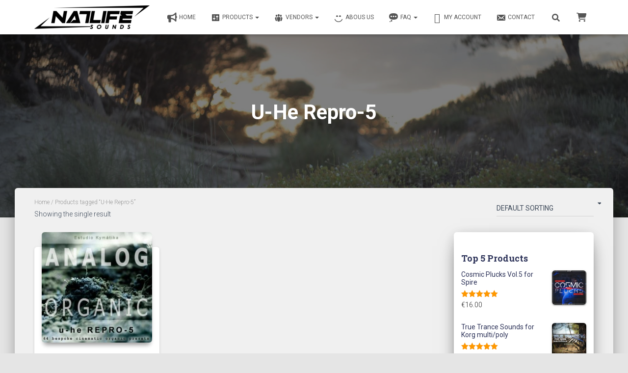

--- FILE ---
content_type: text/html; charset=UTF-8
request_url: https://natlifesounds.com/product-tag/u-he-repro-5/
body_size: 33360
content:
<!DOCTYPE html>
<html lang="en-US">

<head><meta charset='UTF-8'><script>if(navigator.userAgent.match(/MSIE|Internet Explorer/i)||navigator.userAgent.match(/Trident\/7\..*?rv:11/i)){var href=document.location.href;if(!href.match(/[?&]nowprocket/)){if(href.indexOf("?")==-1){if(href.indexOf("#")==-1){document.location.href=href+"?nowprocket=1"}else{document.location.href=href.replace("#","?nowprocket=1#")}}else{if(href.indexOf("#")==-1){document.location.href=href+"&nowprocket=1"}else{document.location.href=href.replace("#","&nowprocket=1#")}}}}</script><script>(()=>{class RocketLazyLoadScripts{constructor(){this.v="1.2.5.1",this.triggerEvents=["keydown","mousedown","mousemove","touchmove","touchstart","touchend","wheel"],this.userEventHandler=this.t.bind(this),this.touchStartHandler=this.i.bind(this),this.touchMoveHandler=this.o.bind(this),this.touchEndHandler=this.h.bind(this),this.clickHandler=this.u.bind(this),this.interceptedClicks=[],this.interceptedClickListeners=[],this.l(this),window.addEventListener("pageshow",(t=>{this.persisted=t.persisted,this.everythingLoaded&&this.m()})),document.addEventListener("DOMContentLoaded",(()=>{this.p()})),this.delayedScripts={normal:[],async:[],defer:[]},this.trash=[],this.allJQueries=[]}k(t){document.hidden?t.t():(this.triggerEvents.forEach((e=>window.addEventListener(e,t.userEventHandler,{passive:!0}))),window.addEventListener("touchstart",t.touchStartHandler,{passive:!0}),window.addEventListener("mousedown",t.touchStartHandler),document.addEventListener("visibilitychange",t.userEventHandler))}_(){this.triggerEvents.forEach((t=>window.removeEventListener(t,this.userEventHandler,{passive:!0}))),document.removeEventListener("visibilitychange",this.userEventHandler)}i(t){"HTML"!==t.target.tagName&&(window.addEventListener("touchend",this.touchEndHandler),window.addEventListener("mouseup",this.touchEndHandler),window.addEventListener("touchmove",this.touchMoveHandler,{passive:!0}),window.addEventListener("mousemove",this.touchMoveHandler),t.target.addEventListener("click",this.clickHandler),this.L(t.target,!0),this.M(t.target,"onclick","rocket-onclick"),this.C())}o(t){window.removeEventListener("touchend",this.touchEndHandler),window.removeEventListener("mouseup",this.touchEndHandler),window.removeEventListener("touchmove",this.touchMoveHandler,{passive:!0}),window.removeEventListener("mousemove",this.touchMoveHandler),t.target.removeEventListener("click",this.clickHandler),this.L(t.target,!1),this.M(t.target,"rocket-onclick","onclick"),this.O()}h(){window.removeEventListener("touchend",this.touchEndHandler),window.removeEventListener("mouseup",this.touchEndHandler),window.removeEventListener("touchmove",this.touchMoveHandler,{passive:!0}),window.removeEventListener("mousemove",this.touchMoveHandler)}u(t){t.target.removeEventListener("click",this.clickHandler),this.L(t.target,!1),this.M(t.target,"rocket-onclick","onclick"),this.interceptedClicks.push(t),t.preventDefault(),t.stopPropagation(),t.stopImmediatePropagation(),this.O()}D(){window.removeEventListener("touchstart",this.touchStartHandler,{passive:!0}),window.removeEventListener("mousedown",this.touchStartHandler),this.interceptedClicks.forEach((t=>{t.target.dispatchEvent(new MouseEvent("click",{view:t.view,bubbles:!0,cancelable:!0}))}))}l(t){EventTarget.prototype.addEventListenerBase=EventTarget.prototype.addEventListener,EventTarget.prototype.addEventListener=function(e,i,o){"click"!==e||t.windowLoaded||i===t.clickHandler||t.interceptedClickListeners.push({target:this,func:i,options:o}),(this||window).addEventListenerBase(e,i,o)}}L(t,e){this.interceptedClickListeners.forEach((i=>{i.target===t&&(e?t.removeEventListener("click",i.func,i.options):t.addEventListener("click",i.func,i.options))})),t.parentNode!==document.documentElement&&this.L(t.parentNode,e)}S(){return new Promise((t=>{this.T?this.O=t:t()}))}C(){this.T=!0}O(){this.T=!1}M(t,e,i){t.hasAttribute&&t.hasAttribute(e)&&(event.target.setAttribute(i,event.target.getAttribute(e)),event.target.removeAttribute(e))}t(){this._(this),"loading"===document.readyState?document.addEventListener("DOMContentLoaded",this.R.bind(this)):this.R()}p(){let t=[];document.querySelectorAll("script[type=rocketlazyloadscript][data-rocket-src]").forEach((e=>{let i=e.getAttribute("data-rocket-src");if(i&&0!==i.indexOf("data:")){0===i.indexOf("//")&&(i=location.protocol+i);try{const o=new URL(i).origin;o!==location.origin&&t.push({src:o,crossOrigin:e.crossOrigin||"module"===e.getAttribute("data-rocket-type")})}catch(t){}}})),t=[...new Map(t.map((t=>[JSON.stringify(t),t]))).values()],this.j(t,"preconnect")}async R(){this.lastBreath=Date.now(),this.P(this),this.F(this),this.q(),this.A(),this.I(),await this.U(this.delayedScripts.normal),await this.U(this.delayedScripts.defer),await this.U(this.delayedScripts.async);try{await this.W(),await this.H(this),await this.J()}catch(t){console.error(t)}window.dispatchEvent(new Event("rocket-allScriptsLoaded")),this.everythingLoaded=!0,this.S().then((()=>{this.D()})),this.N()}A(){document.querySelectorAll("script[type=rocketlazyloadscript]").forEach((t=>{t.hasAttribute("data-rocket-src")?t.hasAttribute("async")&&!1!==t.async?this.delayedScripts.async.push(t):t.hasAttribute("defer")&&!1!==t.defer||"module"===t.getAttribute("data-rocket-type")?this.delayedScripts.defer.push(t):this.delayedScripts.normal.push(t):this.delayedScripts.normal.push(t)}))}async B(t){if(await this.G(),!0!==t.noModule||!("noModule"in HTMLScriptElement.prototype))return new Promise((e=>{let i;function o(){(i||t).setAttribute("data-rocket-status","executed"),e()}try{if(navigator.userAgent.indexOf("Firefox/")>0||""===navigator.vendor)i=document.createElement("script"),[...t.attributes].forEach((t=>{let e=t.nodeName;"type"!==e&&("data-rocket-type"===e&&(e="type"),"data-rocket-src"===e&&(e="src"),i.setAttribute(e,t.nodeValue))})),t.text&&(i.text=t.text),i.hasAttribute("src")?(i.addEventListener("load",o),i.addEventListener("error",(function(){i.setAttribute("data-rocket-status","failed"),e()})),setTimeout((()=>{i.isConnected||e()}),1)):(i.text=t.text,o()),t.parentNode.replaceChild(i,t);else{const i=t.getAttribute("data-rocket-type"),n=t.getAttribute("data-rocket-src");i?(t.type=i,t.removeAttribute("data-rocket-type")):t.removeAttribute("type"),t.addEventListener("load",o),t.addEventListener("error",(function(){t.setAttribute("data-rocket-status","failed"),e()})),n?(t.removeAttribute("data-rocket-src"),t.src=n):t.src="data:text/javascript;base64,"+window.btoa(unescape(encodeURIComponent(t.text)))}}catch(i){t.setAttribute("data-rocket-status","failed"),e()}}));t.setAttribute("data-rocket-status","skipped")}async U(t){const e=t.shift();return e&&e.isConnected?(await this.B(e),this.U(t)):Promise.resolve()}I(){this.j([...this.delayedScripts.normal,...this.delayedScripts.defer,...this.delayedScripts.async],"preload")}j(t,e){var i=document.createDocumentFragment();t.forEach((t=>{const o=t.getAttribute&&t.getAttribute("data-rocket-src")||t.src;if(o){const n=document.createElement("link");n.href=o,n.rel=e,"preconnect"!==e&&(n.as="script"),t.getAttribute&&"module"===t.getAttribute("data-rocket-type")&&(n.crossOrigin=!0),t.crossOrigin&&(n.crossOrigin=t.crossOrigin),t.integrity&&(n.integrity=t.integrity),i.appendChild(n),this.trash.push(n)}})),document.head.appendChild(i)}P(t){let e={};function i(i,o){return e[o].eventsToRewrite.indexOf(i)>=0&&!t.everythingLoaded?"rocket-"+i:i}function o(t,o){!function(t){e[t]||(e[t]={originalFunctions:{add:t.addEventListener,remove:t.removeEventListener},eventsToRewrite:[]},t.addEventListener=function(){arguments[0]=i(arguments[0],t),e[t].originalFunctions.add.apply(t,arguments)},t.removeEventListener=function(){arguments[0]=i(arguments[0],t),e[t].originalFunctions.remove.apply(t,arguments)})}(t),e[t].eventsToRewrite.push(o)}function n(e,i){let o=e[i];e[i]=null,Object.defineProperty(e,i,{get:()=>o||function(){},set(n){t.everythingLoaded?o=n:e["rocket"+i]=o=n}})}o(document,"DOMContentLoaded"),o(window,"DOMContentLoaded"),o(window,"load"),o(window,"pageshow"),o(document,"readystatechange"),n(document,"onreadystatechange"),n(window,"onload"),n(window,"onpageshow")}F(t){let e;function i(e){return t.everythingLoaded?e:e.split(" ").map((t=>"load"===t||0===t.indexOf("load.")?"rocket-jquery-load":t)).join(" ")}function o(o){if(o&&o.fn&&!t.allJQueries.includes(o)){o.fn.ready=o.fn.init.prototype.ready=function(e){return t.domReadyFired?e.bind(document)(o):document.addEventListener("rocket-DOMContentLoaded",(()=>e.bind(document)(o))),o([])};const e=o.fn.on;o.fn.on=o.fn.init.prototype.on=function(){return this[0]===window&&("string"==typeof arguments[0]||arguments[0]instanceof String?arguments[0]=i(arguments[0]):"object"==typeof arguments[0]&&Object.keys(arguments[0]).forEach((t=>{const e=arguments[0][t];delete arguments[0][t],arguments[0][i(t)]=e}))),e.apply(this,arguments),this},t.allJQueries.push(o)}e=o}o(window.jQuery),Object.defineProperty(window,"jQuery",{get:()=>e,set(t){o(t)}})}async H(t){const e=document.querySelector("script[data-webpack]");e&&(await async function(){return new Promise((t=>{e.addEventListener("load",t),e.addEventListener("error",t)}))}(),await t.K(),await t.H(t))}async W(){this.domReadyFired=!0,await this.G(),document.dispatchEvent(new Event("rocket-readystatechange")),await this.G(),document.rocketonreadystatechange&&document.rocketonreadystatechange(),await this.G(),document.dispatchEvent(new Event("rocket-DOMContentLoaded")),await this.G(),window.dispatchEvent(new Event("rocket-DOMContentLoaded"))}async J(){await this.G(),document.dispatchEvent(new Event("rocket-readystatechange")),await this.G(),document.rocketonreadystatechange&&document.rocketonreadystatechange(),await this.G(),window.dispatchEvent(new Event("rocket-load")),await this.G(),window.rocketonload&&window.rocketonload(),await this.G(),this.allJQueries.forEach((t=>t(window).trigger("rocket-jquery-load"))),await this.G();const t=new Event("rocket-pageshow");t.persisted=this.persisted,window.dispatchEvent(t),await this.G(),window.rocketonpageshow&&window.rocketonpageshow({persisted:this.persisted}),this.windowLoaded=!0}m(){document.onreadystatechange&&document.onreadystatechange(),window.onload&&window.onload(),window.onpageshow&&window.onpageshow({persisted:this.persisted})}q(){const t=new Map;document.write=document.writeln=function(e){const i=document.currentScript;i||console.error("WPRocket unable to document.write this: "+e);const o=document.createRange(),n=i.parentElement;let s=t.get(i);void 0===s&&(s=i.nextSibling,t.set(i,s));const c=document.createDocumentFragment();o.setStart(c,0),c.appendChild(o.createContextualFragment(e)),n.insertBefore(c,s)}}async G(){Date.now()-this.lastBreath>45&&(await this.K(),this.lastBreath=Date.now())}async K(){return document.hidden?new Promise((t=>setTimeout(t))):new Promise((t=>requestAnimationFrame(t)))}N(){this.trash.forEach((t=>t.remove()))}static run(){const t=new RocketLazyLoadScripts;t.k(t)}}RocketLazyLoadScripts.run()})();</script>
	
	<meta name="viewport" content="width=device-width, initial-scale=1">
	<link rel="profile" href="https://gmpg.org/xfn/11">
				<!-- Google Analytics -->
		<!-- Global site tag (gtag.js) - Google Analytics -->
		<script type="rocketlazyloadscript" async data-rocket-src="https://www.googletagmanager.com/gtag/js?id=UA-132355731-1"></script>
		<script type="rocketlazyloadscript">
			window.dataLayer = window.dataLayer || [];

			function gtag() {
				dataLayer.push( arguments );
			}

			gtag( 'js', new Date() );

			gtag( 'config', 'UA-132355731-1' );
		</script>
		<!-- End Google Analytics -->
		<meta name='robots' content='index, follow, max-image-preview:large, max-snippet:-1, max-video-preview:-1' />

	<!-- This site is optimized with the Yoast SEO Premium plugin v22.8 (Yoast SEO v22.8) - https://yoast.com/wordpress/plugins/seo/ -->
	<title>U-He Repro-5 Archives - NatLife Sounds</title><link rel="preload" as="style" href="https://fonts.googleapis.com/css?family=Roboto%3A300%2C400%2C500%2C700%7CRoboto%20Slab%3A400%2C700&#038;subset=latin%2Clatin-ext&#038;display=swap" /><link rel="stylesheet" href="https://fonts.googleapis.com/css?family=Roboto%3A300%2C400%2C500%2C700%7CRoboto%20Slab%3A400%2C700&#038;subset=latin%2Clatin-ext&#038;display=swap" media="print" onload="this.media='all'" /><noscript><link rel="stylesheet" href="https://fonts.googleapis.com/css?family=Roboto%3A300%2C400%2C500%2C700%7CRoboto%20Slab%3A400%2C700&#038;subset=latin%2Clatin-ext&#038;display=swap" /></noscript>
	<link rel="canonical" href="https://natlifesounds.com/product-tag/u-he-repro-5/" />
	<meta property="og:locale" content="en_US" />
	<meta property="og:type" content="article" />
	<meta property="og:title" content="U-He Repro-5 Archives" />
	<meta property="og:url" content="https://natlifesounds.com/product-tag/u-he-repro-5/" />
	<meta property="og:site_name" content="NatLife Sounds" />
	<meta name="twitter:card" content="summary_large_image" />
	<script type="application/ld+json" class="yoast-schema-graph">{"@context":"https://schema.org","@graph":[{"@type":"CollectionPage","@id":"https://natlifesounds.com/product-tag/u-he-repro-5/","url":"https://natlifesounds.com/product-tag/u-he-repro-5/","name":"U-He Repro-5 Archives - NatLife Sounds","isPartOf":{"@id":"https://natlifesounds.com/#website"},"primaryImageOfPage":{"@id":"https://natlifesounds.com/product-tag/u-he-repro-5/#primaryimage"},"image":{"@id":"https://natlifesounds.com/product-tag/u-he-repro-5/#primaryimage"},"thumbnailUrl":"https://natlifesounds.com/wp-content/uploads/2023/09/Analog-organic-for-Repro-5-OK-final.jpg","breadcrumb":{"@id":"https://natlifesounds.com/product-tag/u-he-repro-5/#breadcrumb"},"inLanguage":"en-US"},{"@type":"ImageObject","inLanguage":"en-US","@id":"https://natlifesounds.com/product-tag/u-he-repro-5/#primaryimage","url":"https://natlifesounds.com/wp-content/uploads/2023/09/Analog-organic-for-Repro-5-OK-final.jpg","contentUrl":"https://natlifesounds.com/wp-content/uploads/2023/09/Analog-organic-for-Repro-5-OK-final.jpg","width":800,"height":800},{"@type":"BreadcrumbList","@id":"https://natlifesounds.com/product-tag/u-he-repro-5/#breadcrumb","itemListElement":[{"@type":"ListItem","position":1,"name":"Home","item":"https://natlifesounds.com/"},{"@type":"ListItem","position":2,"name":"U-He Repro-5"}]},{"@type":"WebSite","@id":"https://natlifesounds.com/#website","url":"https://natlifesounds.com/","name":"NatLife Sounds","description":"VST Presets &amp; Samples","publisher":{"@id":"https://natlifesounds.com/#organization"},"potentialAction":[{"@type":"SearchAction","target":{"@type":"EntryPoint","urlTemplate":"https://natlifesounds.com/?s={search_term_string}"},"query-input":"required name=search_term_string"}],"inLanguage":"en-US"},{"@type":"Organization","@id":"https://natlifesounds.com/#organization","name":"NatLife Sounds","url":"https://natlifesounds.com/","logo":{"@type":"ImageObject","inLanguage":"en-US","@id":"https://natlifesounds.com/#/schema/logo/image/","url":"https://www.natlifesounds.com/wp-content/uploads/2019/01/NatLife5_extrasmall.jpg","contentUrl":"https://www.natlifesounds.com/wp-content/uploads/2019/01/NatLife5_extrasmall.jpg","width":100,"height":52,"caption":"NatLife Sounds"},"image":{"@id":"https://natlifesounds.com/#/schema/logo/image/"},"sameAs":["https://www.facebook.com/natlifesounds/","https://youtube.com/natlife1"]}]}</script>
	<!-- / Yoast SEO Premium plugin. -->


<link rel='dns-prefetch' href='//www.googletagmanager.com' />
<link rel='dns-prefetch' href='//js.retainful.com' />
<link rel='dns-prefetch' href='//maxcdn.bootstrapcdn.com' />
<link rel='dns-prefetch' href='//fonts.googleapis.com' />
<link rel='dns-prefetch' href='//www.natlifesounds.com' />
<link rel='dns-prefetch' href='//connect.facebook.net' />
<link rel='dns-prefetch' href='//www.google-analytics.com' />
<link rel='dns-prefetch' href='//www.facebook.com' />
<link rel='dns-prefetch' href='//staticxx.facebook.com' />
<link rel='dns-prefetch' href='//scontent-sea1-1.xx.fbcdn.net' />
<link href='https://fonts.gstatic.com' crossorigin rel='preconnect' />
<link rel="alternate" type="application/rss+xml" title="NatLife Sounds &raquo; Feed" href="https://natlifesounds.com/feed/" />
<link rel="alternate" type="application/rss+xml" title="NatLife Sounds &raquo; Comments Feed" href="https://natlifesounds.com/comments/feed/" />
<link rel="alternate" type="application/rss+xml" title="NatLife Sounds &raquo; U-He Repro-5 Tag Feed" href="https://natlifesounds.com/product-tag/u-he-repro-5/feed/" />
<link rel='stylesheet' id='bootstrap-css' href='https://natlifesounds.com/wp-content/themes/hestia-pro/assets/bootstrap/css/bootstrap.min.css?ver=1.0.2' type='text/css' media='all' />
<link rel='stylesheet' id='hestia-font-sizes-css' href='https://natlifesounds.com/wp-content/themes/hestia-pro/assets/css/font-sizes.min.css?ver=3.1.1' type='text/css' media='all' />
<style id='wp-emoji-styles-inline-css' type='text/css'>

	img.wp-smiley, img.emoji {
		display: inline !important;
		border: none !important;
		box-shadow: none !important;
		height: 1em !important;
		width: 1em !important;
		margin: 0 0.07em !important;
		vertical-align: -0.1em !important;
		background: none !important;
		padding: 0 !important;
	}
</style>
<link rel='stylesheet' id='wp-block-library-css' href='https://natlifesounds.com/wp-includes/css/dist/block-library/style.min.css?ver=6.5.7' type='text/css' media='all' />
<style id='classic-theme-styles-inline-css' type='text/css'>
/*! This file is auto-generated */
.wp-block-button__link{color:#fff;background-color:#32373c;border-radius:9999px;box-shadow:none;text-decoration:none;padding:calc(.667em + 2px) calc(1.333em + 2px);font-size:1.125em}.wp-block-file__button{background:#32373c;color:#fff;text-decoration:none}
</style>
<style id='global-styles-inline-css' type='text/css'>
body{--wp--preset--color--black: #000000;--wp--preset--color--cyan-bluish-gray: #abb8c3;--wp--preset--color--white: #ffffff;--wp--preset--color--pale-pink: #f78da7;--wp--preset--color--vivid-red: #cf2e2e;--wp--preset--color--luminous-vivid-orange: #ff6900;--wp--preset--color--luminous-vivid-amber: #fcb900;--wp--preset--color--light-green-cyan: #7bdcb5;--wp--preset--color--vivid-green-cyan: #00d084;--wp--preset--color--pale-cyan-blue: #8ed1fc;--wp--preset--color--vivid-cyan-blue: #0693e3;--wp--preset--color--vivid-purple: #9b51e0;--wp--preset--color--accent: #15c7ea;--wp--preset--color--secondary: #2d3359;--wp--preset--color--background-color: #E5E5E5;--wp--preset--color--header-gradient: #167bff;--wp--preset--color--body-color: #999999;--wp--preset--color--header-overlay-color: rgba(0,0,0,0.5);--wp--preset--color--header-text-color: #fffffe;--wp--preset--color--navbar-background: #fffffd;--wp--preset--color--navbar-text-color: #555555;--wp--preset--color--navbar-text-color-hover: #34b7ef;--wp--preset--color--navbar-transparent-text-color: #fffffc;--wp--preset--gradient--vivid-cyan-blue-to-vivid-purple: linear-gradient(135deg,rgba(6,147,227,1) 0%,rgb(155,81,224) 100%);--wp--preset--gradient--light-green-cyan-to-vivid-green-cyan: linear-gradient(135deg,rgb(122,220,180) 0%,rgb(0,208,130) 100%);--wp--preset--gradient--luminous-vivid-amber-to-luminous-vivid-orange: linear-gradient(135deg,rgba(252,185,0,1) 0%,rgba(255,105,0,1) 100%);--wp--preset--gradient--luminous-vivid-orange-to-vivid-red: linear-gradient(135deg,rgba(255,105,0,1) 0%,rgb(207,46,46) 100%);--wp--preset--gradient--very-light-gray-to-cyan-bluish-gray: linear-gradient(135deg,rgb(238,238,238) 0%,rgb(169,184,195) 100%);--wp--preset--gradient--cool-to-warm-spectrum: linear-gradient(135deg,rgb(74,234,220) 0%,rgb(151,120,209) 20%,rgb(207,42,186) 40%,rgb(238,44,130) 60%,rgb(251,105,98) 80%,rgb(254,248,76) 100%);--wp--preset--gradient--blush-light-purple: linear-gradient(135deg,rgb(255,206,236) 0%,rgb(152,150,240) 100%);--wp--preset--gradient--blush-bordeaux: linear-gradient(135deg,rgb(254,205,165) 0%,rgb(254,45,45) 50%,rgb(107,0,62) 100%);--wp--preset--gradient--luminous-dusk: linear-gradient(135deg,rgb(255,203,112) 0%,rgb(199,81,192) 50%,rgb(65,88,208) 100%);--wp--preset--gradient--pale-ocean: linear-gradient(135deg,rgb(255,245,203) 0%,rgb(182,227,212) 50%,rgb(51,167,181) 100%);--wp--preset--gradient--electric-grass: linear-gradient(135deg,rgb(202,248,128) 0%,rgb(113,206,126) 100%);--wp--preset--gradient--midnight: linear-gradient(135deg,rgb(2,3,129) 0%,rgb(40,116,252) 100%);--wp--preset--font-size--small: 13px;--wp--preset--font-size--medium: 20px;--wp--preset--font-size--large: 36px;--wp--preset--font-size--x-large: 42px;--wp--preset--spacing--20: 0.44rem;--wp--preset--spacing--30: 0.67rem;--wp--preset--spacing--40: 1rem;--wp--preset--spacing--50: 1.5rem;--wp--preset--spacing--60: 2.25rem;--wp--preset--spacing--70: 3.38rem;--wp--preset--spacing--80: 5.06rem;--wp--preset--shadow--natural: 6px 6px 9px rgba(0, 0, 0, 0.2);--wp--preset--shadow--deep: 12px 12px 50px rgba(0, 0, 0, 0.4);--wp--preset--shadow--sharp: 6px 6px 0px rgba(0, 0, 0, 0.2);--wp--preset--shadow--outlined: 6px 6px 0px -3px rgba(255, 255, 255, 1), 6px 6px rgba(0, 0, 0, 1);--wp--preset--shadow--crisp: 6px 6px 0px rgba(0, 0, 0, 1);}:where(.is-layout-flex){gap: 0.5em;}:where(.is-layout-grid){gap: 0.5em;}body .is-layout-flex{display: flex;}body .is-layout-flex{flex-wrap: wrap;align-items: center;}body .is-layout-flex > *{margin: 0;}body .is-layout-grid{display: grid;}body .is-layout-grid > *{margin: 0;}:where(.wp-block-columns.is-layout-flex){gap: 2em;}:where(.wp-block-columns.is-layout-grid){gap: 2em;}:where(.wp-block-post-template.is-layout-flex){gap: 1.25em;}:where(.wp-block-post-template.is-layout-grid){gap: 1.25em;}.has-black-color{color: var(--wp--preset--color--black) !important;}.has-cyan-bluish-gray-color{color: var(--wp--preset--color--cyan-bluish-gray) !important;}.has-white-color{color: var(--wp--preset--color--white) !important;}.has-pale-pink-color{color: var(--wp--preset--color--pale-pink) !important;}.has-vivid-red-color{color: var(--wp--preset--color--vivid-red) !important;}.has-luminous-vivid-orange-color{color: var(--wp--preset--color--luminous-vivid-orange) !important;}.has-luminous-vivid-amber-color{color: var(--wp--preset--color--luminous-vivid-amber) !important;}.has-light-green-cyan-color{color: var(--wp--preset--color--light-green-cyan) !important;}.has-vivid-green-cyan-color{color: var(--wp--preset--color--vivid-green-cyan) !important;}.has-pale-cyan-blue-color{color: var(--wp--preset--color--pale-cyan-blue) !important;}.has-vivid-cyan-blue-color{color: var(--wp--preset--color--vivid-cyan-blue) !important;}.has-vivid-purple-color{color: var(--wp--preset--color--vivid-purple) !important;}.has-black-background-color{background-color: var(--wp--preset--color--black) !important;}.has-cyan-bluish-gray-background-color{background-color: var(--wp--preset--color--cyan-bluish-gray) !important;}.has-white-background-color{background-color: var(--wp--preset--color--white) !important;}.has-pale-pink-background-color{background-color: var(--wp--preset--color--pale-pink) !important;}.has-vivid-red-background-color{background-color: var(--wp--preset--color--vivid-red) !important;}.has-luminous-vivid-orange-background-color{background-color: var(--wp--preset--color--luminous-vivid-orange) !important;}.has-luminous-vivid-amber-background-color{background-color: var(--wp--preset--color--luminous-vivid-amber) !important;}.has-light-green-cyan-background-color{background-color: var(--wp--preset--color--light-green-cyan) !important;}.has-vivid-green-cyan-background-color{background-color: var(--wp--preset--color--vivid-green-cyan) !important;}.has-pale-cyan-blue-background-color{background-color: var(--wp--preset--color--pale-cyan-blue) !important;}.has-vivid-cyan-blue-background-color{background-color: var(--wp--preset--color--vivid-cyan-blue) !important;}.has-vivid-purple-background-color{background-color: var(--wp--preset--color--vivid-purple) !important;}.has-black-border-color{border-color: var(--wp--preset--color--black) !important;}.has-cyan-bluish-gray-border-color{border-color: var(--wp--preset--color--cyan-bluish-gray) !important;}.has-white-border-color{border-color: var(--wp--preset--color--white) !important;}.has-pale-pink-border-color{border-color: var(--wp--preset--color--pale-pink) !important;}.has-vivid-red-border-color{border-color: var(--wp--preset--color--vivid-red) !important;}.has-luminous-vivid-orange-border-color{border-color: var(--wp--preset--color--luminous-vivid-orange) !important;}.has-luminous-vivid-amber-border-color{border-color: var(--wp--preset--color--luminous-vivid-amber) !important;}.has-light-green-cyan-border-color{border-color: var(--wp--preset--color--light-green-cyan) !important;}.has-vivid-green-cyan-border-color{border-color: var(--wp--preset--color--vivid-green-cyan) !important;}.has-pale-cyan-blue-border-color{border-color: var(--wp--preset--color--pale-cyan-blue) !important;}.has-vivid-cyan-blue-border-color{border-color: var(--wp--preset--color--vivid-cyan-blue) !important;}.has-vivid-purple-border-color{border-color: var(--wp--preset--color--vivid-purple) !important;}.has-vivid-cyan-blue-to-vivid-purple-gradient-background{background: var(--wp--preset--gradient--vivid-cyan-blue-to-vivid-purple) !important;}.has-light-green-cyan-to-vivid-green-cyan-gradient-background{background: var(--wp--preset--gradient--light-green-cyan-to-vivid-green-cyan) !important;}.has-luminous-vivid-amber-to-luminous-vivid-orange-gradient-background{background: var(--wp--preset--gradient--luminous-vivid-amber-to-luminous-vivid-orange) !important;}.has-luminous-vivid-orange-to-vivid-red-gradient-background{background: var(--wp--preset--gradient--luminous-vivid-orange-to-vivid-red) !important;}.has-very-light-gray-to-cyan-bluish-gray-gradient-background{background: var(--wp--preset--gradient--very-light-gray-to-cyan-bluish-gray) !important;}.has-cool-to-warm-spectrum-gradient-background{background: var(--wp--preset--gradient--cool-to-warm-spectrum) !important;}.has-blush-light-purple-gradient-background{background: var(--wp--preset--gradient--blush-light-purple) !important;}.has-blush-bordeaux-gradient-background{background: var(--wp--preset--gradient--blush-bordeaux) !important;}.has-luminous-dusk-gradient-background{background: var(--wp--preset--gradient--luminous-dusk) !important;}.has-pale-ocean-gradient-background{background: var(--wp--preset--gradient--pale-ocean) !important;}.has-electric-grass-gradient-background{background: var(--wp--preset--gradient--electric-grass) !important;}.has-midnight-gradient-background{background: var(--wp--preset--gradient--midnight) !important;}.has-small-font-size{font-size: var(--wp--preset--font-size--small) !important;}.has-medium-font-size{font-size: var(--wp--preset--font-size--medium) !important;}.has-large-font-size{font-size: var(--wp--preset--font-size--large) !important;}.has-x-large-font-size{font-size: var(--wp--preset--font-size--x-large) !important;}
.wp-block-navigation a:where(:not(.wp-element-button)){color: inherit;}
:where(.wp-block-post-template.is-layout-flex){gap: 1.25em;}:where(.wp-block-post-template.is-layout-grid){gap: 1.25em;}
:where(.wp-block-columns.is-layout-flex){gap: 2em;}:where(.wp-block-columns.is-layout-grid){gap: 2em;}
.wp-block-pullquote{font-size: 1.5em;line-height: 1.6;}
</style>
<link data-minify="1" rel='stylesheet' id='dashicons-css' href='https://natlifesounds.com/wp-content/cache/min/1/wp-includes/css/dashicons.min.css?ver=1735649391' type='text/css' media='all' />
<link data-minify="1" rel='stylesheet' id='obfx-module-pub-css-menu-icons-0-css' href='https://natlifesounds.com/wp-content/cache/min/1/font-awesome/4.7.0/css/font-awesome.min.css?ver=1735649391' type='text/css' media='all' />
<link data-minify="1" rel='stylesheet' id='obfx-module-pub-css-menu-icons-1-css' href='https://natlifesounds.com/wp-content/cache/min/1/wp-content/plugins/themeisle-companion/obfx_modules/menu-icons/css/public.css?ver=1735649391' type='text/css' media='all' />
<link data-minify="1" rel='stylesheet' id='woocommerce-layout-css' href='https://natlifesounds.com/wp-content/cache/min/1/wp-content/plugins/woocommerce/assets/css/woocommerce-layout.css?ver=1735649391' type='text/css' media='all' />
<link data-minify="1" rel='stylesheet' id='woocommerce-smallscreen-css' href='https://natlifesounds.com/wp-content/cache/min/1/wp-content/plugins/woocommerce/assets/css/woocommerce-smallscreen.css?ver=1735649391' type='text/css' media='only screen and (max-width: 768px)' />
<link data-minify="1" rel='stylesheet' id='woocommerce-general-css' href='https://natlifesounds.com/wp-content/cache/min/1/wp-content/plugins/woocommerce/assets/css/woocommerce.css?ver=1735649391' type='text/css' media='all' />
<style id='woocommerce-inline-inline-css' type='text/css'>
.woocommerce form .form-row .required { visibility: visible; }
</style>
<link data-minify="1" rel='stylesheet' id='wt-smart-coupon-for-woo-css' href='https://natlifesounds.com/wp-content/cache/min/1/wp-content/plugins/wt-smart-coupons-for-woocommerce/public/css/wt-smart-coupon-public.css?ver=1735649391' type='text/css' media='all' />
<link data-minify="1" rel='stylesheet' id='wcpv-frontend-styles-css' href='https://natlifesounds.com/wp-content/cache/min/1/wp-content/plugins/woocommerce-product-vendors/assets/css/wcpv-frontend-styles.css?ver=1735649391' type='text/css' media='all' />
<link rel='stylesheet' id='dgwt-wcas-style-css' href='https://natlifesounds.com/wp-content/plugins/ajax-search-for-woocommerce/assets/css/style.min.css?ver=1.28.0' type='text/css' media='all' />
<link rel='stylesheet' id='hestia_style-css' href='https://natlifesounds.com/wp-content/themes/hestia-pro/style.min.css?ver=3.1.1' type='text/css' media='all' />
<style id='hestia_style-inline-css' type='text/css'>
.hestia-top-bar,.hestia-top-bar .widget.widget_shopping_cart .cart_list{background-color:#363537}.hestia-top-bar .widget .label-floating input[type=search]:-webkit-autofill{-webkit-box-shadow:inset 0 0 0 9999px #363537}.hestia-top-bar,.hestia-top-bar .widget .label-floating input[type=search],.hestia-top-bar .widget.widget_search form.form-group:before,.hestia-top-bar .widget.widget_product_search form.form-group:before,.hestia-top-bar .widget.widget_shopping_cart:before{color:#fff}.hestia-top-bar .widget .label-floating input[type=search]{-webkit-text-fill-color:#fff !important}.hestia-top-bar div.widget.widget_shopping_cart:before,.hestia-top-bar .widget.widget_product_search form.form-group:before,.hestia-top-bar .widget.widget_search form.form-group:before{background-color:#fff}.hestia-top-bar a,.hestia-top-bar .top-bar-nav li a{color:#fff}.hestia-top-bar ul li a[href*="mailto:"]:before,.hestia-top-bar ul li a[href*="tel:"]:before{background-color:#fff}.hestia-top-bar a:hover,.hestia-top-bar .top-bar-nav li a:hover{color:#eee}.hestia-top-bar ul li:hover a[href*="mailto:"]:before,.hestia-top-bar ul li:hover a[href*="tel:"]:before{background-color:#eee}
@media(min-width:769px){.page-header.header-small .hestia-title,.page-header.header-small .title,h1.hestia-title.title-in-content,.main article.section .has-title-font-size{font-size:42px}}
div.container{width:1170px}@media(max-width:768px){div.container{width:300px}}@media(max-width:480px){div.container{width:200px}}
@media(min-width:992px){.shop-sidebar.card.card-raised.col-md-3,.shop-sidebar-wrapper{width:25%}.content-sidebar-left,.content-sidebar-right{width:75%}}
a,.navbar .dropdown-menu li:hover>a,.navbar .dropdown-menu li:focus>a,.navbar .dropdown-menu li:active>a,.navbar .navbar-nav>li .dropdown-menu li:hover>a,body:not(.home) .navbar-default .navbar-nav>.active:not(.btn)>a,body:not(.home) .navbar-default .navbar-nav>.active:not(.btn)>a:hover,body:not(.home) .navbar-default .navbar-nav>.active:not(.btn)>a:focus,a:hover,.card-blog a.moretag:hover,.card-blog a.more-link:hover,.widget a:hover,.has-text-color.has-accent-color,p.has-text-color a{color:#15c7ea}.svg-text-color{fill:#15c7ea}.pagination span.current,.pagination span.current:focus,.pagination span.current:hover{border-color:#15c7ea}button,button:hover,.woocommerce .track_order button[type="submit"],.woocommerce .track_order button[type="submit"]:hover,div.wpforms-container .wpforms-form button[type=submit].wpforms-submit,div.wpforms-container .wpforms-form button[type=submit].wpforms-submit:hover,input[type="button"],input[type="button"]:hover,input[type="submit"],input[type="submit"]:hover,input#searchsubmit,.pagination span.current,.pagination span.current:focus,.pagination span.current:hover,.btn.btn-primary,.btn.btn-primary:link,.btn.btn-primary:hover,.btn.btn-primary:focus,.btn.btn-primary:active,.btn.btn-primary.active,.btn.btn-primary.active:focus,.btn.btn-primary.active:hover,.btn.btn-primary:active:hover,.btn.btn-primary:active:focus,.btn.btn-primary:active:hover,.hestia-sidebar-open.btn.btn-rose,.hestia-sidebar-close.btn.btn-rose,.hestia-sidebar-open.btn.btn-rose:hover,.hestia-sidebar-close.btn.btn-rose:hover,.hestia-sidebar-open.btn.btn-rose:focus,.hestia-sidebar-close.btn.btn-rose:focus,.label.label-primary,.hestia-work .portfolio-item:nth-child(6n+1) .label,.nav-cart .nav-cart-content .widget .buttons .button,.has-accent-background-color[class*="has-background"]{background-color:#15c7ea}@media(max-width:768px){.navbar-default .navbar-nav>li>a:hover,.navbar-default .navbar-nav>li>a:focus,.navbar .navbar-nav .dropdown .dropdown-menu li a:hover,.navbar .navbar-nav .dropdown .dropdown-menu li a:focus,.navbar button.navbar-toggle:hover,.navbar .navbar-nav li:hover>a i{color:#15c7ea}}body:not(.woocommerce-page) button:not([class^="fl-"]):not(.hestia-scroll-to-top):not(.navbar-toggle):not(.close),body:not(.woocommerce-page) .button:not([class^="fl-"]):not(hestia-scroll-to-top):not(.navbar-toggle):not(.add_to_cart_button):not(.product_type_grouped):not(.product_type_external),div.wpforms-container .wpforms-form button[type=submit].wpforms-submit,input[type="submit"],input[type="button"],.btn.btn-primary,.widget_product_search button[type="submit"],.hestia-sidebar-open.btn.btn-rose,.hestia-sidebar-close.btn.btn-rose,.everest-forms button[type=submit].everest-forms-submit-button{-webkit-box-shadow:0 2px 2px 0 rgba(21,199,234,0.14),0 3px 1px -2px rgba(21,199,234,0.2),0 1px 5px 0 rgba(21,199,234,0.12);box-shadow:0 2px 2px 0 rgba(21,199,234,0.14),0 3px 1px -2px rgba(21,199,234,0.2),0 1px 5px 0 rgba(21,199,234,0.12)}.card .header-primary,.card .content-primary,.everest-forms button[type=submit].everest-forms-submit-button{background:#15c7ea}body:not(.woocommerce-page) .button:not([class^="fl-"]):not(.hestia-scroll-to-top):not(.navbar-toggle):not(.add_to_cart_button):hover,body:not(.woocommerce-page) button:not([class^="fl-"]):not(.hestia-scroll-to-top):not(.navbar-toggle):not(.close):hover,div.wpforms-container .wpforms-form button[type=submit].wpforms-submit:hover,input[type="submit"]:hover,input[type="button"]:hover,input#searchsubmit:hover,.widget_product_search button[type="submit"]:hover,.pagination span.current,.btn.btn-primary:hover,.btn.btn-primary:focus,.btn.btn-primary:active,.btn.btn-primary.active,.btn.btn-primary:active:focus,.btn.btn-primary:active:hover,.hestia-sidebar-open.btn.btn-rose:hover,.hestia-sidebar-close.btn.btn-rose:hover,.pagination span.current:hover,.everest-forms button[type=submit].everest-forms-submit-button:hover,.everest-forms button[type=submit].everest-forms-submit-button:focus,.everest-forms button[type=submit].everest-forms-submit-button:active{-webkit-box-shadow:0 14px 26px -12px rgba(21,199,234,0.42),0 4px 23px 0 rgba(0,0,0,0.12),0 8px 10px -5px rgba(21,199,234,0.2);box-shadow:0 14px 26px -12px rgba(21,199,234,0.42),0 4px 23px 0 rgba(0,0,0,0.12),0 8px 10px -5px rgba(21,199,234,0.2);color:#fff}.form-group.is-focused .form-control{background-image:-webkit-gradient(linear,left top,left bottom,from(#15c7ea),to(#15c7ea)),-webkit-gradient(linear,left top,left bottom,from(#d2d2d2),to(#d2d2d2));background-image:-webkit-linear-gradient(linear,left top,left bottom,from(#15c7ea),to(#15c7ea)),-webkit-linear-gradient(linear,left top,left bottom,from(#d2d2d2),to(#d2d2d2));background-image:linear-gradient(linear,left top,left bottom,from(#15c7ea),to(#15c7ea)),linear-gradient(linear,left top,left bottom,from(#d2d2d2),to(#d2d2d2))}.navbar:not(.navbar-transparent) li:not(.btn):hover>a,.navbar li.on-section:not(.btn)>a,.navbar.full-screen-menu.navbar-transparent li:not(.btn):hover>a,.navbar.full-screen-menu .navbar-toggle:hover,.navbar:not(.navbar-transparent) .nav-cart:hover,.navbar:not(.navbar-transparent) .hestia-toggle-search:hover{color:#15c7ea}.header-filter-gradient{background:linear-gradient(45deg,rgba(22,123,255,1) 0,rgb(88,151,234) 100%)}.has-text-color.has-header-gradient-color{color:#167bff}.has-header-gradient-background-color[class*="has-background"]{background-color:#167bff}.has-text-color.has-background-color-color{color:#E5E5E5}.has-background-color-background-color[class*="has-background"]{background-color:#E5E5E5}
.title,.title a,.card-title,.card-title a,.card-title a:hover,.info-title,.info-title a,.footer-brand,.footer-brand a,.media .media-heading,.media .media-heading a,.hestia-info .info-title,.card-blog a.moretag,.card-blog a.more-link,.card .author a,.hestia-about:not(.section-image) h1,.hestia-about:not(.section-image) h2,.hestia-about:not(.section-image) h3,.hestia-about:not(.section-image) h4,.hestia-about:not(.section-image) h5,aside .widget h5,aside .widget a,.woocommerce ul.products[class*="columns-"] li.product-category h2,.woocommerce #reviews #comments ol.commentlist li .comment-text p.meta .woocommerce-review__author,.has-text-color.has-secondary-color{color:#2d3359}.has-secondary-background-color[class*="has-background"]{background-color:#2d3359}.description,.card-description,.footer-big,.hestia-features .hestia-info p,.text-gray,.hestia-about:not(.section-image) p,.hestia-about:not(.section-image) h6,.has-text-color.has-body-color-color{color:#999}.has-body-color-background-color[class*="has-background"]{background-color:#999}.header-filter:before,.has-header-overlay-color-background-color[class*="has-background"]{background-color:rgba(0,0,0,0.5)}.has-text-color.has-header-overlay-color-color{color:rgba(0,0,0,0.5)}.page-header,.page-header .hestia-title,.page-header .sub-title,.has-text-color.has-header-text-color-color{color:#fff}.has-header-text-color-background-color[class*="has-background"]{background-color:#fff}@media( max-width:768px){.header>.navbar,.navbar.navbar-fixed-top .navbar-collapse{background-color:#fff}}.navbar:not(.navbar-transparent),.navbar .dropdown-menu,.nav-cart .nav-cart-content .widget,.has-navbar-background-background-color[class*="has-background"]{background-color:#fff}@media( min-width:769px){.navbar.full-screen-menu .nav.navbar-nav{background-color:rgba(255,255,255,0.9)}}.has-navbar-background-color[class*="has-background"]{color:#fff}@media( min-width:769px){.navbar.navbar-transparent .navbar-brand,.navbar.navbar-transparent .navbar-nav>li:not(.btn)>a,.navbar.navbar-transparent .navbar-nav>.active>a,.navbar.navbar-transparent.full-screen-menu .navbar-toggle,.navbar.navbar-transparent:not(.full-screen-menu) .nav-cart-icon,.navbar.navbar-transparent.full-screen-menu li.responsive-nav-cart>a.nav-cart-icon,.navbar.navbar-transparent .hestia-toggle-search,.navbar.navbar-transparent .header-widgets-wrapper ul li a[href*="mailto:"],.navbar.navbar-transparent .header-widgets-wrapper ul li a[href*="tel:"]{color:#fff}}.navbar.navbar-transparent .hestia-toggle-search svg{fill:#fff}.has-text-color.has-navbar-transparent-text-color-color{color:#fff}.has-navbar-transparent-text-color-background-color[class*="has-background"],.navbar.navbar-transparent .header-widgets-wrapper ul li a[href*="mailto:"]:before,.navbar.navbar-transparent .header-widgets-wrapper ul li a[href*="tel:"]:before{background-color:#fff}@media( min-width:769px){.menu-open .navbar.full-screen-menu.navbar-transparent .navbar-toggle,.navbar:not(.navbar-transparent) .navbar-brand,.navbar:not(.navbar-transparent) li:not(.btn)>a,.navbar.navbar-transparent.full-screen-menu li:not(.btn):not(.nav-cart)>a,.navbar.navbar-transparent .dropdown-menu li:not(.btn)>a,.hestia-mm-heading,.hestia-mm-description,.navbar:not(.navbar-transparent) .navbar-nav>.active>a,.navbar:not(.navbar-transparent).full-screen-menu .navbar-toggle,.navbar .nav-cart-icon,.navbar:not(.navbar-transparent) .hestia-toggle-search,.navbar.navbar-transparent .nav-cart .nav-cart-content .widget li a,.navbar .navbar-nav>li .dropdown-menu li.active>a{color:#555}}@media( max-width:768px){.navbar.navbar-default .navbar-brand,.navbar.navbar-default .navbar-nav li:not(.btn).menu-item>a,.navbar.navbar-default .navbar-nav .menu-item.active>a,.navbar.navbar-default .navbar-toggle,.navbar.navbar-default .navbar-toggle,.navbar.navbar-default .responsive-nav-cart a,.navbar.navbar-default .nav-cart .nav-cart-content a,.navbar.navbar-default .hestia-toggle-search,.hestia-mm-heading,.hestia-mm-description{color:#555}.navbar .navbar-nav .dropdown:not(.btn) a .caret svg{fill:#555}.navbar .navbar-nav .dropdown:not(.btn) a .caret{border-color:#555}}.has-text-color.has-navbar-text-color-color{color:#555}.has-navbar-text-color-background-color[class*="has-background"]{background-color:#555}.navbar:not(.navbar-transparent) .header-widgets-wrapper ul li a[href*="mailto:"]:before,.navbar:not(.navbar-transparent) .header-widgets-wrapper ul li a[href*="tel:"]:before{background-color:#555}.hestia-toggle-search svg{fill:#555}.navbar.navbar-default:not(.navbar-transparent) li:not(.btn):hover>a,.navbar.navbar-default.navbar-transparent .dropdown-menu:not(.btn) li:not(.btn):hover>a,.navbar.navbar-default:not(.navbar-transparent) li:not(.btn):hover>a i,.navbar.navbar-default:not(.navbar-transparent) .navbar-toggle:hover,.navbar.navbar-default:not(.full-screen-menu) .nav-cart-icon .nav-cart-content a:hover,.navbar.navbar-default:not(.navbar-transparent) .hestia-toggle-search:hover,.navbar.navbar-transparent .nav-cart .nav-cart-content .widget li:hover a,.has-text-color.has-navbar-text-color-hover-color{color:#34b7ef}.navbar.navbar-default li.on-section:not(.btn)>a{color:#34b7ef!important}@media( max-width:768px){.navbar.navbar-default.navbar-transparent li:not(.btn):hover>a,.navbar.navbar-default.navbar-transparent li:not(.btn):hover>a i,.navbar.navbar-default.navbar-transparent .navbar-toggle:hover,.navbar.navbar-default .responsive-nav-cart a:hover .navbar.navbar-default .navbar-toggle:hover{color:#34b7ef !important}}.has-navbar-text-color-hover-background-color[class*="has-background"]{background-color:#34b7ef}.navbar:not(.navbar-transparent) .header-widgets-wrapper ul li:hover a[href*="mailto:"]:before,.navbar:not(.navbar-transparent) .header-widgets-wrapper ul li:hover a[href*="tel:"]:before{background-color:#34b7ef}.hestia-toggle-search:hover svg{fill:#34b7ef}.form-group.is-focused .form-control,div.wpforms-container .wpforms-form .form-group.is-focused .form-control,.nf-form-cont input:not([type=button]):focus,.nf-form-cont select:focus,.nf-form-cont textarea:focus{background-image:-webkit-gradient(linear,left top,left bottom,from(#15c7ea),to(#15c7ea)),-webkit-gradient(linear,left top,left bottom,from(#d2d2d2),to(#d2d2d2));background-image:-webkit-linear-gradient(linear,left top,left bottom,from(#15c7ea),to(#15c7ea)),-webkit-linear-gradient(linear,left top,left bottom,from(#d2d2d2),to(#d2d2d2));background-image:linear-gradient(linear,left top,left bottom,from(#15c7ea),to(#15c7ea)),linear-gradient(linear,left top,left bottom,from(#d2d2d2),to(#d2d2d2))}.navbar.navbar-transparent.full-screen-menu .navbar-collapse .navbar-nav>li:not(.btn)>a:hover{color:#15c7ea}.hestia-ajax-loading{border-color:#15c7ea}
.btn.btn-primary:not(.colored-button):not(.btn-left):not(.btn-right):not(.btn-just-icon):not(.menu-item),input[type="submit"]:not(.search-submit),body:not(.woocommerce-account) .woocommerce .button.woocommerce-Button,.woocommerce .product button.button,.woocommerce .product button.button.alt,.woocommerce .product #respond input#submit,.woocommerce-cart .blog-post .woocommerce .cart-collaterals .cart_totals .checkout-button,.woocommerce-checkout #payment #place_order,.woocommerce-account.woocommerce-page button.button,.woocommerce .track_order button[type="submit"],.nav-cart .nav-cart-content .widget .buttons .button,.woocommerce a.button.wc-backward,body.woocommerce .wccm-catalog-item a.button,body.woocommerce a.wccm-button.button,form.woocommerce-form-coupon button.button,div.wpforms-container .wpforms-form button[type=submit].wpforms-submit,div.woocommerce a.button.alt,div.woocommerce table.my_account_orders .button,.btn.colored-button,.btn.btn-left,.btn.btn-right,.btn:not(.colored-button):not(.btn-left):not(.btn-right):not(.btn-just-icon):not(.menu-item):not(.hestia-sidebar-open):not(.hestia-sidebar-close){padding-top:15px;padding-bottom:15px;padding-left:33px;padding-right:33px}
.btn.btn-primary:not(.colored-button):not(.btn-left):not(.btn-right):not(.btn-just-icon):not(.menu-item),input[type="submit"]:not(.search-submit),body:not(.woocommerce-account) .woocommerce .button.woocommerce-Button,.woocommerce .product button.button,.woocommerce .product button.button.alt,.woocommerce .product #respond input#submit,.woocommerce-cart .blog-post .woocommerce .cart-collaterals .cart_totals .checkout-button,.woocommerce-checkout #payment #place_order,.woocommerce-account.woocommerce-page button.button,.woocommerce .track_order button[type="submit"],.nav-cart .nav-cart-content .widget .buttons .button,.woocommerce a.button.wc-backward,body.woocommerce .wccm-catalog-item a.button,body.woocommerce a.wccm-button.button,form.woocommerce-form-coupon button.button,div.wpforms-container .wpforms-form button[type=submit].wpforms-submit,div.woocommerce a.button.alt,div.woocommerce table.my_account_orders .button,input[type="submit"].search-submit,.hestia-view-cart-wrapper .added_to_cart.wc-forward,.woocommerce-product-search button,.woocommerce-cart .actions .button,#secondary div[id^=woocommerce_price_filter] .button,.woocommerce div[id^=woocommerce_widget_cart].widget .buttons .button,.searchform input[type=submit],.searchform button,.search-form:not(.media-toolbar-primary) input[type=submit],.search-form:not(.media-toolbar-primary) button,.woocommerce-product-search input[type=submit],.btn.colored-button,.btn.btn-left,.btn.btn-right,.btn:not(.colored-button):not(.btn-left):not(.btn-right):not(.btn-just-icon):not(.menu-item):not(.hestia-sidebar-open):not(.hestia-sidebar-close){border-radius:3px}
.btn:hover{background-color:#858585}
div.wpforms-container-full .wpforms-form div.wpforms-field input.wpforms-error{border:none}div.wpforms-container .wpforms-form input[type=date],div.wpforms-container .wpforms-form input[type=datetime],div.wpforms-container .wpforms-form input[type=datetime-local],div.wpforms-container .wpforms-form input[type=email],div.wpforms-container .wpforms-form input[type=month],div.wpforms-container .wpforms-form input[type=number],div.wpforms-container .wpforms-form input[type=password],div.wpforms-container .wpforms-form input[type=range],div.wpforms-container .wpforms-form input[type=search],div.wpforms-container .wpforms-form input[type=tel],div.wpforms-container .wpforms-form input[type=text],div.wpforms-container .wpforms-form input[type=time],div.wpforms-container .wpforms-form input[type=url],div.wpforms-container .wpforms-form input[type=week],div.wpforms-container .wpforms-form select,div.wpforms-container .wpforms-form textarea,.nf-form-cont input:not([type=button]),div.wpforms-container .wpforms-form .form-group.is-focused .form-control{box-shadow:none}div.wpforms-container .wpforms-form input[type=date],div.wpforms-container .wpforms-form input[type=datetime],div.wpforms-container .wpforms-form input[type=datetime-local],div.wpforms-container .wpforms-form input[type=email],div.wpforms-container .wpforms-form input[type=month],div.wpforms-container .wpforms-form input[type=number],div.wpforms-container .wpforms-form input[type=password],div.wpforms-container .wpforms-form input[type=range],div.wpforms-container .wpforms-form input[type=search],div.wpforms-container .wpforms-form input[type=tel],div.wpforms-container .wpforms-form input[type=text],div.wpforms-container .wpforms-form input[type=time],div.wpforms-container .wpforms-form input[type=url],div.wpforms-container .wpforms-form input[type=week],div.wpforms-container .wpforms-form select,div.wpforms-container .wpforms-form textarea,.nf-form-cont input:not([type=button]){background-image:linear-gradient(#9c27b0,#9c27b0),linear-gradient(#d2d2d2,#d2d2d2);float:none;border:0;border-radius:0;background-color:transparent;background-repeat:no-repeat;background-position:center bottom,center calc(100% - 1px);background-size:0 2px,100% 1px;font-weight:400;transition:background 0s ease-out}div.wpforms-container .wpforms-form .form-group.is-focused .form-control{outline:none;background-size:100% 2px,100% 1px;transition-duration:0.3s}div.wpforms-container .wpforms-form input[type=date].form-control,div.wpforms-container .wpforms-form input[type=datetime].form-control,div.wpforms-container .wpforms-form input[type=datetime-local].form-control,div.wpforms-container .wpforms-form input[type=email].form-control,div.wpforms-container .wpforms-form input[type=month].form-control,div.wpforms-container .wpforms-form input[type=number].form-control,div.wpforms-container .wpforms-form input[type=password].form-control,div.wpforms-container .wpforms-form input[type=range].form-control,div.wpforms-container .wpforms-form input[type=search].form-control,div.wpforms-container .wpforms-form input[type=tel].form-control,div.wpforms-container .wpforms-form input[type=text].form-control,div.wpforms-container .wpforms-form input[type=time].form-control,div.wpforms-container .wpforms-form input[type=url].form-control,div.wpforms-container .wpforms-form input[type=week].form-control,div.wpforms-container .wpforms-form select.form-control,div.wpforms-container .wpforms-form textarea.form-control{border:none;padding:7px 0;font-size:14px}div.wpforms-container .wpforms-form .wpforms-field-select select{border-radius:3px}div.wpforms-container .wpforms-form .wpforms-field-number input[type=number]{background-image:none;border-radius:3px}div.wpforms-container .wpforms-form button[type=submit].wpforms-submit,div.wpforms-container .wpforms-form button[type=submit].wpforms-submit:hover{color:#fff;border:none}.home div.wpforms-container-full .wpforms-form{margin-left:15px;margin-right:15px}div.wpforms-container-full .wpforms-form .wpforms-field{padding:0 0 24px 0 !important}div.wpforms-container-full .wpforms-form .wpforms-submit-container{text-align:right}div.wpforms-container-full .wpforms-form .wpforms-submit-container button{text-transform:uppercase}div.wpforms-container-full .wpforms-form textarea{border:none !important}div.wpforms-container-full .wpforms-form textarea:focus{border-width:0 !important}.home div.wpforms-container .wpforms-form textarea{background-image:linear-gradient(#9c27b0,#9c27b0),linear-gradient(#d2d2d2,#d2d2d2);background-color:transparent;background-repeat:no-repeat;background-position:center bottom,center calc(100% - 1px);background-size:0 2px,100% 1px}@media only screen and(max-width:768px){.wpforms-container-full .wpforms-form .wpforms-one-half,.wpforms-container-full .wpforms-form button{width:100% !important;margin-left:0 !important}.wpforms-container-full .wpforms-form .wpforms-submit-container{text-align:center}}div.wpforms-container .wpforms-form input:focus,div.wpforms-container .wpforms-form select:focus{border:none}.elementor-page .hestia-about>.container{width:100%}.elementor-page .pagebuilder-section{padding:0}.elementor-page .title-in-content,.elementor-page .image-in-page{display:none}.home.elementor-page .main-raised>section.hestia-about{overflow:visible}.elementor-editor-active .navbar{pointer-events:none}.elementor-editor-active #elementor.elementor-edit-mode .elementor-element-overlay{z-index:1000000}.elementor-page.page-template-template-fullwidth .blog-post-wrapper>.container{width:100%}.elementor-page.page-template-template-fullwidth .blog-post-wrapper>.container .col-md-12{padding:0}.elementor-page.page-template-template-fullwidth article.section{padding:0}.elementor-text-editor p,.elementor-text-editor h1,.elementor-text-editor h2,.elementor-text-editor h3,.elementor-text-editor h4,.elementor-text-editor h5,.elementor-text-editor h6{font-size:inherit}.nav-cart{position:relative;vertical-align:middle;display:block}.nav-cart .woocommerce-mini-cart{max-height:265px;width:400px;overflow-y:scroll;overflow-x:hidden}.nav-cart .widget_shopping_cart_content{overflow:hidden}.nav-cart .nav-cart-icon{position:relative}.nav-cart .nav-cart-icon i,.nav-cart .nav-cart-icon span{display:table-cell}.nav-cart .nav-cart-icon span{background:#fff;border:1px solid #ddd;border-radius:3px;color:#555;display:inline-block;padding:1px 3px;position:absolute;top:24px;left:28px}.nav-cart .nav-cart-content{display:inline-block;opacity:0;position:absolute;right:0;top:100%;visibility:hidden;transform:translateY(-10px)}.nav-cart .nav-cart-content .woocommerce-mini-cart__empty-message{white-space:nowrap;text-align:center}.nav-cart .nav-cart-content .widget{background:#fff;border-radius:0 0 6px 6px;margin:0;padding:15px;max-width:350px;-webkit-box-shadow:0 10px 20px -12px rgba(0,0,0,0.42),0 12px 20px 0 rgba(0,0,0,0.12),0 8px 10px -5px rgba(0,0,0,0.2);box-shadow:0 10px 20px -12px rgba(0,0,0,0.42),0 12px 20px 0 rgba(0,0,0,0.12),0 8px 10px -5px rgba(0,0,0,0.2)}.nav-cart .nav-cart-content .widget li{width:320px;padding-top:0;padding-bottom:25px;padding-right:0;padding-left:2em}.nav-cart .nav-cart-content .widget li .variation{padding-top:5px;padding-bottom:0;padding-right:0;padding-left:70px}.nav-cart .nav-cart-content .widget li img{position:absolute;left:30px;border-radius:6px;float:left;width:50px;margin-left:0;margin-right:15px;-webkit-transition:all 300ms cubic-bezier(0.34,1.61,0.7,1);-moz-transition:all 300ms cubic-bezier(0.34,1.61,0.7,1);-o-transition:all 300ms cubic-bezier(0.34,1.61,0.7,1);-ms-transition:all 300ms cubic-bezier(0.34,1.61,0.7,1);transition:all 300ms cubic-bezier(0.34,1.61,0.7,1);-webkit-box-shadow:0 2px 2px 0 rgba(0,0,0,0.14),0 3px 1px -2px rgba(0,0,0,0.2),0 1px 5px 0 rgba(0,0,0,0.12);-moz-box-shadow:0 2px 2px 0 rgba(0,0,0,0.14),0 3px 1px -2px rgba(0,0,0,0.2),0 1px 5px 0 rgba(0,0,0,0.12);box-shadow:0 2px 2px 0 rgba(0,0,0,0.14),0 3px 1px -2px rgba(0,0,0,0.2),0 1px 5px 0 rgba(0,0,0,0.12)}.nav-cart .nav-cart-content .widget li:hover img{transform:translateY(-3px);-webkit-box-shadow:0 2px 2px 0 rgba(0,0,0,0.14),0 3px 6px -2px rgba(0,0,0,0.2),0 4px 5px 0 rgba(0,0,0,0.12);-moz-box-shadow:0 2px 2px 0 rgba(0,0,0,0.14),0 3px 6px -2px rgba(0,0,0,0.2),0 4px 5px 0 rgba(0,0,0,0.12);box-shadow:0 2px 2px 0 rgba(0,0,0,0.14),0 3px 6px -2px rgba(0,0,0,0.2),0 4px 5px 0 rgba(0,0,0,0.12)}.nav-cart .nav-cart-content .widget .blockUI.blockOverlay{background-color:white !important;opacity:0.9}.nav-cart .nav-cart-content .widget .blockUI.blockOverlay:before{display:none}.nav-cart .nav-cart-content .widget a,.nav-cart .nav-cart-content .widget p,.nav-cart .nav-cart-content .widget .quantity{color:#555}.nav-cart .nav-cart-content .widget p,.nav-cart .nav-cart-content .widget .quantity{margin:0}.nav-cart .nav-cart-content .widget .quantity{display:block;text-align:left;padding-left:70px}.nav-cart .nav-cart-content .widget .total{border-top:1px solid #ddd;margin-top:15px;padding-top:10px}.nav-cart .nav-cart-content .widget .total strong{margin-right:5px}.nav-cart .nav-cart-content .widget .total .amount{float:none}.nav-cart .nav-cart-content .widget .buttons .button{display:block;margin:15px 0 0;text-align:center;padding:12px 30px;border-radius:3px;color:#fff}.nav-cart .nav-cart-content .widget .buttons .button.checkout{display:none}.nav-cart .nav-cart-content ul li{display:block;margin-top:15px;padding-bottom:0}.nav-cart .nav-cart-content ul li:first-child{margin-top:0}.nav-cart .nav-cart-content ul li a:not(.remove){margin:0;text-align:left;padding-left:70px}.nav-cart .nav-cart-content ul li img{float:left;width:50px;margin-left:0;margin-right:15px}.nav-cart:hover .nav-cart-content,.nav-cart.hestia-anim-cart .nav-cart-content{opacity:1;visibility:visible;transform:translateY(0);z-index:9999}.navbar-transparent .nav-cart:not(.responsive-nav-cart) .nav-cart-icon{color:#fff}.navbar.full-screen-menu .nav-cart{padding-left:0}.nav-cart.responsive-nav-cart .nav-cart-icon{display:table}.nav-cart.responsive-nav-cart .nav-cart-icon i{font-size:22px}.nav-cart.responsive-nav-cart span{position:relative;top:5px;left:0;font-size:10px;min-width:14px;text-align:center}.responsive-nav-cart{display:none}li.nav-cart a.nav-cart-icon>i{font-size:18px}li.nav-cart a.nav-cart-icon span{font-size:9px;line-height:1}li.nav-cart .nav-cart-content .widget li a:not(.remove){line-height:normal;font-weight:400}li.nav-cart .nav-cart-content .widget .total{line-height:1}li.nav-cart .nav-cart-content .widget .buttons .button{font-size:12px;font-weight:400}.aos-init[data-aos]{transition-duration:1.25s;-webkit-transition-duration:1.25s;-moz-transition-duration:1.25s;transition-timing-function:ease-out;-webkit-transition-timing-function:ease-out;-moz-transition-timing-function:ease-out;will-change:transform,opacity}.aos-init[data-aos].hestia-table-two{transition-duration:1s;-webkit-transition-duration:1s;-moz-transition-duration:1s}.aos-init[data-aos^=fade][data-aos^=fade]{opacity:0;transition-property:opacity,transform}.aos-init[data-aos^=fade][data-aos^=fade].aos-animate{opacity:1;transform:translate3d(0,0,0)}.aos-init[data-aos=fade-up]{transform:translate3d(0,35px,0)}.aos-init[data-aos=fade-down]{transform:translate3d(0,-35px,0)}.aos-init[data-aos=fade-right]{transform:translate3d(-35px,0,0)}.aos-init[data-aos=fade-left]{transform:translate3d(35px,0,0)}
</style>

<link rel='stylesheet' id='hestia_woocommerce_style-css' href='https://natlifesounds.com/wp-content/themes/hestia-pro/assets/css/woocommerce.min.css?ver=3.1.1' type='text/css' media='all' />
<style id='hestia_woocommerce_style-inline-css' type='text/css'>
.woocommerce-cart .shop_table .actions .coupon .input-text:focus,.woocommerce-checkout #customer_details .input-text:focus,.woocommerce-checkout #customer_details select:focus,.woocommerce-checkout #order_review .input-text:focus,.woocommerce-checkout #order_review select:focus,.woocommerce-checkout .woocommerce-form .input-text:focus,.woocommerce-checkout .woocommerce-form select:focus,.woocommerce div.product form.cart .variations select:focus,.woocommerce .woocommerce-ordering select:focus{background-image:-webkit-gradient(linear,left top,left bottom,from(#15c7ea),to(#15c7ea)),-webkit-gradient(linear,left top,left bottom,from(#d2d2d2),to(#d2d2d2));background-image:-webkit-linear-gradient(linear,left top,left bottom,from(#15c7ea),to(#15c7ea)),-webkit-linear-gradient(linear,left top,left bottom,from(#d2d2d2),to(#d2d2d2));background-image:linear-gradient(linear,left top,left bottom,from(#15c7ea),to(#15c7ea)),linear-gradient(linear,left top,left bottom,from(#d2d2d2),to(#d2d2d2))}.woocommerce div.product .woocommerce-tabs ul.tabs.wc-tabs li.active a{color:#15c7ea}.woocommerce div.product .woocommerce-tabs ul.tabs.wc-tabs li.active a,.woocommerce div.product .woocommerce-tabs ul.tabs.wc-tabs li a:hover{border-color:#15c7ea}.woocommerce div.product form.cart .reset_variations:after{background-color:#15c7ea}.added_to_cart.wc-forward:hover,#add_payment_method .wc-proceed-to-checkout a.checkout-button:hover,#add_payment_method .wc-proceed-to-checkout a.checkout-button,.added_to_cart.wc-forward,.woocommerce nav.woocommerce-pagination ul li span.current,.woocommerce ul.products li.product .onsale,.woocommerce span.onsale,.woocommerce .single-product div.product form.cart .button,.woocommerce #respond input#submit,.woocommerce button.button,.woocommerce input.button,.woocommerce-cart .wc-proceed-to-checkout a.checkout-button,.woocommerce-checkout .wc-proceed-to-checkout a.checkout-button,.woocommerce #respond input#submit.alt,.woocommerce a.button.alt,.woocommerce button.button.alt,.woocommerce input.button.alt,.woocommerce input.button:disabled,.woocommerce input.button:disabled[disabled],.woocommerce a.button.wc-backward,.woocommerce .single-product div.product form.cart .button:hover,.woocommerce #respond input#submit:hover,.woocommerce button.button:hover,.woocommerce input.button:hover,.woocommerce-cart .wc-proceed-to-checkout a.checkout-button:hover,.woocommerce-checkout .wc-proceed-to-checkout a.checkout-button:hover,.woocommerce #respond input#submit.alt:hover,.woocommerce a.button.alt:hover,.woocommerce button.button.alt:hover,.woocommerce input.button.alt:hover,.woocommerce input.button:disabled:hover,.woocommerce input.button:disabled[disabled]:hover,.woocommerce #respond input#submit.alt.disabled,.woocommerce #respond input#submit.alt.disabled:hover,.woocommerce #respond input#submit.alt:disabled,.woocommerce #respond input#submit.alt:disabled:hover,.woocommerce #respond input#submit.alt:disabled[disabled],.woocommerce #respond input#submit.alt:disabled[disabled]:hover,.woocommerce a.button.alt.disabled,.woocommerce a.button.alt.disabled:hover,.woocommerce a.button.alt:disabled,.woocommerce a.button.alt:disabled:hover,.woocommerce a.button.alt:disabled[disabled],.woocommerce a.button.alt:disabled[disabled]:hover,.woocommerce button.button.alt.disabled,.woocommerce button.button.alt.disabled:hover,.woocommerce button.button.alt:disabled,.woocommerce button.button.alt:disabled:hover,.woocommerce button.button.alt:disabled[disabled],.woocommerce button.button.alt:disabled[disabled]:hover,.woocommerce input.button.alt.disabled,.woocommerce input.button.alt.disabled:hover,.woocommerce input.button.alt:disabled,.woocommerce input.button.alt:disabled:hover,.woocommerce input.button.alt:disabled[disabled],.woocommerce input.button.alt:disabled[disabled]:hover,.woocommerce-button,.woocommerce-Button,.woocommerce-button:hover,.woocommerce-Button:hover,#secondary div[id^=woocommerce_price_filter] .price_slider .ui-slider-range,.footer div[id^=woocommerce_price_filter] .price_slider .ui-slider-range,div[id^=woocommerce_product_tag_cloud].widget a,div[id^=woocommerce_widget_cart].widget .buttons .button,div.woocommerce table.my_account_orders .button{background-color:#15c7ea}.added_to_cart.wc-forward,.woocommerce .single-product div.product form.cart .button,.woocommerce #respond input#submit,.woocommerce button.button,.woocommerce input.button,#add_payment_method .wc-proceed-to-checkout a.checkout-button,.woocommerce-cart .wc-proceed-to-checkout a.checkout-button,.woocommerce-checkout .wc-proceed-to-checkout a.checkout-button,.woocommerce #respond input#submit.alt,.woocommerce a.button.alt,.woocommerce button.button.alt,.woocommerce input.button.alt,.woocommerce input.button:disabled,.woocommerce input.button:disabled[disabled],.woocommerce a.button.wc-backward,.woocommerce div[id^=woocommerce_widget_cart].widget .buttons .button,.woocommerce-button,.woocommerce-Button,div.woocommerce table.my_account_orders .button{-webkit-box-shadow:0 2px 2px 0 rgba(21,199,234,0.14),0 3px 1px -2px rgba(21,199,234,0.2),0 1px 5px 0 rgba(21,199,234,0.12);box-shadow:0 2px 2px 0 rgba(21,199,234,0.14),0 3px 1px -2px rgba(21,199,234,0.2),0 1px 5px 0 rgba(21,199,234,0.12)}.woocommerce nav.woocommerce-pagination ul li span.current,.added_to_cart.wc-forward:hover,.woocommerce .single-product div.product form.cart .button:hover,.woocommerce #respond input#submit:hover,.woocommerce button.button:hover,.woocommerce input.button:hover,#add_payment_method .wc-proceed-to-checkout a.checkout-button:hover,.woocommerce-cart .wc-proceed-to-checkout a.checkout-button:hover,.woocommerce-checkout .wc-proceed-to-checkout a.checkout-button:hover,.woocommerce #respond input#submit.alt:hover,.woocommerce a.button.alt:hover,.woocommerce button.button.alt:hover,.woocommerce input.button.alt:hover,.woocommerce input.button:disabled:hover,.woocommerce input.button:disabled[disabled]:hover,.woocommerce a.button.wc-backward:hover,.woocommerce div[id^=woocommerce_widget_cart].widget .buttons .button:hover,.hestia-sidebar-open.btn.btn-rose:hover,.hestia-sidebar-close.btn.btn-rose:hover,.pagination span.current:hover,.woocommerce-button:hover,.woocommerce-Button:hover,div.woocommerce table.my_account_orders .button:hover{-webkit-box-shadow:0 14px 26px -12px rgba(21,199,234,0.42),0 4px 23px 0 rgba(0,0,0,0.12),0 8px 10px -5px rgba(21,199,234,0.2);box-shadow:0 14px 26px -12px rgba(21,199,234,0.42),0 4px 23px 0 rgba(0,0,0,0.12),0 8px 10px -5px rgba(21,199,234,0.2);color:#fff}#secondary div[id^=woocommerce_price_filter] .price_slider .ui-slider-handle,.footer div[id^=woocommerce_price_filter] .price_slider .ui-slider-handle{border-color:#15c7ea}
.woocommerce .product .card-product .card-description p,.woocommerce.archive .blog-post .products li.product-category a h2 .count{color:#999}
</style>
<style id='rocket-lazyload-inline-css' type='text/css'>
.rll-youtube-player{position:relative;padding-bottom:56.23%;height:0;overflow:hidden;max-width:100%;}.rll-youtube-player:focus-within{outline: 2px solid currentColor;outline-offset: 5px;}.rll-youtube-player iframe{position:absolute;top:0;left:0;width:100%;height:100%;z-index:100;background:0 0}.rll-youtube-player img{bottom:0;display:block;left:0;margin:auto;max-width:100%;width:100%;position:absolute;right:0;top:0;border:none;height:auto;-webkit-transition:.4s all;-moz-transition:.4s all;transition:.4s all}.rll-youtube-player img:hover{-webkit-filter:brightness(75%)}.rll-youtube-player .play{height:100%;width:100%;left:0;top:0;position:absolute;background:url(https://natlifesounds.com/wp-content/plugins/wp-rocket/assets/img/youtube.png) no-repeat center;background-color: transparent !important;cursor:pointer;border:none;}
</style>
<!--n2css--><script type="rocketlazyloadscript" data-rocket-type="text/javascript" id="woocommerce-google-analytics-integration-gtag-js-after">
/* <![CDATA[ */
/* Google Analytics for WooCommerce (gtag.js) */
					window.dataLayer = window.dataLayer || [];
					function gtag(){dataLayer.push(arguments);}
					// Set up default consent state.
					for ( const mode of [{"analytics_storage":"denied","ad_storage":"denied","ad_user_data":"denied","ad_personalization":"denied","region":["AT","BE","BG","HR","CY","CZ","DK","EE","FI","FR","DE","GR","HU","IS","IE","IT","LV","LI","LT","LU","MT","NL","NO","PL","PT","RO","SK","SI","ES","SE","GB","CH"]}] || [] ) {
						gtag( "consent", "default", { "wait_for_update": 500, ...mode } );
					}
					gtag("js", new Date());
					gtag("set", "developer_id.dOGY3NW", true);
					gtag("config", "G-RDR6ZP16M7", {"track_404":true,"allow_google_signals":true,"logged_in":false,"linker":{"domains":[],"allow_incoming":false},"custom_map":{"dimension1":"logged_in"}});
/* ]]> */
</script>
<script type="text/javascript" src="https://natlifesounds.com/wp-includes/js/jquery/jquery.min.js?ver=3.7.1" id="jquery-core-js"></script>
<script type="text/javascript" src="https://natlifesounds.com/wp-includes/js/jquery/jquery-migrate.min.js?ver=3.4.1" id="jquery-migrate-js" defer></script>
<script type="rocketlazyloadscript" data-rocket-type="text/javascript" id="jquery-js-after">
/* <![CDATA[ */

					function optimocha_getCookie(name) {
						var v = document.cookie.match("(^|;) ?" + name + "=([^;]*)(;|$)");
						return v ? v[2] : null;
					}

					function optimocha_check_wc_cart_script() {
					var cart_src = "https://natlifesounds.com/wp-content/plugins/woocommerce/assets/js/frontend/cart-fragments.min.js";
					var script_id = "optimocha_loaded_wc_cart_fragments";

						if( document.getElementById(script_id) !== null ) {
							return false;
						}

						if( optimocha_getCookie("woocommerce_cart_hash") ) {
							var script = document.createElement("script");
							script.id = script_id;
							script.src = cart_src;
							script.async = true;
							document.head.appendChild(script);
						}
					}

					optimocha_check_wc_cart_script();
					document.addEventListener("click", function(){setTimeout(optimocha_check_wc_cart_script,1000);});
					
/* ]]> */
</script>
<script type="text/javascript" src="https://natlifesounds.com/wp-content/plugins/woocommerce/assets/js/jquery-blockui/jquery.blockUI.min.js?ver=2.7.0-wc.8.9.4" id="jquery-blockui-js" defer="defer" data-wp-strategy="defer"></script>
<script type="text/javascript" id="wc-add-to-cart-js-extra">
/* <![CDATA[ */
var wc_add_to_cart_params = {"ajax_url":"\/wp-admin\/admin-ajax.php","wc_ajax_url":"\/?wc-ajax=%%endpoint%%","i18n_view_cart":"View cart","cart_url":"https:\/\/natlifesounds.com\/cart\/","is_cart":"","cart_redirect_after_add":"no"};
/* ]]> */
</script>
<script type="rocketlazyloadscript" data-rocket-type="text/javascript" data-rocket-src="https://natlifesounds.com/wp-content/plugins/woocommerce/assets/js/frontend/add-to-cart.min.js?ver=8.9.4" id="wc-add-to-cart-js" defer="defer" data-wp-strategy="defer"></script>
<script type="rocketlazyloadscript" data-rocket-type="text/javascript" data-rocket-src="https://natlifesounds.com/wp-content/plugins/woocommerce/assets/js/js-cookie/js.cookie.min.js?ver=2.1.4-wc.8.9.4" id="js-cookie-js" defer="defer" data-wp-strategy="defer"></script>
<script type="text/javascript" id="woocommerce-js-extra">
/* <![CDATA[ */
var woocommerce_params = {"ajax_url":"\/wp-admin\/admin-ajax.php","wc_ajax_url":"\/?wc-ajax=%%endpoint%%"};
/* ]]> */
</script>
<script type="rocketlazyloadscript" data-rocket-type="text/javascript" data-rocket-src="https://natlifesounds.com/wp-content/plugins/woocommerce/assets/js/frontend/woocommerce.min.js?ver=8.9.4" id="woocommerce-js" defer="defer" data-wp-strategy="defer"></script>
<script type="text/javascript" id="wt-smart-coupon-for-woo-js-extra">
/* <![CDATA[ */
var WTSmartCouponOBJ = {"ajaxurl":"https:\/\/natlifesounds.com\/wp-admin\/admin-ajax.php","wc_ajax_url":"https:\/\/natlifesounds.com\/?wc-ajax=","nonces":{"public":"151f783e3d","apply_coupon":"9df1f788f9"},"labels":{"please_wait":"Please wait...","choose_variation":"Please choose a variation","error":"Error !!!"},"shipping_method":[],"payment_method":"","is_cart":""};
/* ]]> */
</script>
<script type="rocketlazyloadscript" data-minify="1" data-rocket-type="text/javascript" data-rocket-src="https://natlifesounds.com/wp-content/cache/min/1/wp-content/plugins/wt-smart-coupons-for-woocommerce/public/js/wt-smart-coupon-public.js?ver=1735649391" id="wt-smart-coupon-for-woo-js" defer></script>
<script type="text/javascript" id="wcpv-frontend-scripts-js-extra">
/* <![CDATA[ */
var wcpv_registration_local = {"ajaxurl":"https:\/\/natlifesounds.com\/wp-admin\/admin-ajax.php","ajaxRegistrationNonce":"c75a105d63","success":"Your request has been submitted.  You will be contacted shortly."};
/* ]]> */
</script>
<script type="rocketlazyloadscript" data-rocket-type="text/javascript" data-rocket-src="https://natlifesounds.com/wp-content/plugins/woocommerce-product-vendors/assets/js/wcpv-frontend-scripts.min.js?ver=2.1.12" id="wcpv-frontend-scripts-js" defer></script>
<script type="text/javascript" id="wc-cart-fragments-js-extra">
/* <![CDATA[ */
var wc_cart_fragments_params = {"ajax_url":"\/wp-admin\/admin-ajax.php","wc_ajax_url":"\/?wc-ajax=%%endpoint%%","cart_hash_key":"wc_cart_hash_76570c706d1561c1cfc24eeea8b024e1","fragment_name":"wc_fragments_76570c706d1561c1cfc24eeea8b024e1","request_timeout":"5000"};
/* ]]> */
</script>
<script type="text/javascript" id="rnoc_track-user-cart-js-extra">
/* <![CDATA[ */
var retainful_cart_data = {"ajax_url":"https:\/\/natlifesounds.com\/wp-admin\/admin-ajax.php","jquery_url":"https:\/\/natlifesounds.com\/wp-includes\/js\/jquery\/jquery.js","ip":"168.119.17.26","version":"2.6.38","public_key":"e5b5dde7-09c7-4d26-aaf5-29b759c9f1d2","api_url":"https:\/\/api.retainful.com\/v1\/woocommerce\/webhooks\/checkout","tracking_element_selector":"retainful-abandoned-cart-data","cart_tracking_engine":"js"};
/* ]]> */
</script>
<script type="rocketlazyloadscript" data-minify="1" data-rocket-src='https://natlifesounds.com/wp-content/cache/min/1/woocommerce/v2/retainful.js?ver=1735649392' id='rnoc_track-user-cart-js' data-cfasync='false' defer></script><script type="text/javascript" id="rnoc_popup-coupon-js-extra">
/* <![CDATA[ */
var retainful_popup_data = {"ajax_url":"https:\/\/natlifesounds.com\/wp-admin\/admin-ajax.php","version":"2.6.38","popup_redirect_timeout":"1500"};
/* ]]> */
</script>
<script type="rocketlazyloadscript" data-minify="1" data-rocket-type="text/javascript" data-rocket-src="https://natlifesounds.com/wp-content/cache/min/1/wp-content/plugins/retainful-next-order-coupon-for-woocommerce/src/assets/js/popup_coupon.js?ver=1735649392" id="rnoc_popup-coupon-js" defer></script>

<!-- Google tag (gtag.js) snippet added by Site Kit -->
<!-- Google Analytics snippet added by Site Kit -->
<script type="rocketlazyloadscript" data-rocket-type="text/javascript" data-rocket-src="https://www.googletagmanager.com/gtag/js?id=GT-TX5XTQG" id="google_gtagjs-js" async></script>
<script type="rocketlazyloadscript" data-rocket-type="text/javascript" id="google_gtagjs-js-after">
/* <![CDATA[ */
window.dataLayer = window.dataLayer || [];function gtag(){dataLayer.push(arguments);}
gtag("set","linker",{"domains":["natlifesounds.com"]});
gtag("js", new Date());
gtag("set", "developer_id.dZTNiMT", true);
gtag("config", "GT-TX5XTQG");
/* ]]> */
</script>
<link rel="https://api.w.org/" href="https://natlifesounds.com/wp-json/" /><link rel="alternate" type="application/json" href="https://natlifesounds.com/wp-json/wp/v2/product_tag/557" /><link rel="EditURI" type="application/rsd+xml" title="RSD" href="https://natlifesounds.com/xmlrpc.php?rsd" />
<meta name="generator" content="WordPress 6.5.7" />
<meta name="generator" content="WooCommerce 8.9.4" />
<!-- start Simple Custom CSS and JS -->
<style type="text/css">
@media (max-width:600px){
	div.container {
		width: 100%!important;
	}
	.product-template-default .extrahtml-in-float-right {
		display: flex;
		flex-wrap: wrap;
	}
	.product-template-default .extrahtml-in-float-right a{    
		margin-bottom:10px;
	}
	.product-template-default .controls-volume {
		display: block!important;
	}
	.page-id-13 h1.hestia-title {
		display: none;
	}
	
	.hestia-sidebar-open .fa-filter:before{
		content:"| | |"!important;
	}
	
	.hestia-sidebar-open .fa-filter {
		transform: rotate(90deg);
		margin-left: 2px;
	}

	.archive.woocommerce .row-sidebar-toggle.col-sm-3 .hestia-sidebar-open {
		border: 2px solid #999;
	}
}</style>
<!-- end Simple Custom CSS and JS -->
<meta name="generator" content="Site Kit by Google 1.171.0" /><!-- Enter your scripts here -->		<style>
			.dgwt-wcas-ico-magnifier,.dgwt-wcas-ico-magnifier-handler{max-width:20px}.dgwt-wcas-search-wrapp{max-width:600px}		</style>
			<noscript><style>.woocommerce-product-gallery{ opacity: 1 !important; }</style></noscript>
	
<!-- Google AdSense meta tags added by Site Kit -->
<meta name="google-adsense-platform-account" content="ca-host-pub-2644536267352236">
<meta name="google-adsense-platform-domain" content="sitekit.withgoogle.com">
<!-- End Google AdSense meta tags added by Site Kit -->
<meta name="generator" content="Elementor 3.21.8; features: e_optimized_assets_loading, additional_custom_breakpoints; settings: css_print_method-external, google_font-enabled, font_display-swap">
<script type="rocketlazyloadscript">window.ajaxurl="https://natlifesounds.com/wp-admin/admin-ajax.php";window.dzsap_settings= { dzsap_site_url: "https://natlifesounds.com/",wpurl: "https://natlifesounds.com/",version: "3.40",ajax_url: "https://natlifesounds.com/wp-admin/admin-ajax.php", debug_mode:"off" }; </script><link rel="icon" href="https://natlifesounds.com/wp-content/uploads/2018/09/cropped-NatLife5_spire-32x32.jpg" sizes="32x32" />
<link rel="icon" href="https://natlifesounds.com/wp-content/uploads/2018/09/cropped-NatLife5_spire-192x192.jpg" sizes="192x192" />
<link rel="apple-touch-icon" href="https://natlifesounds.com/wp-content/uploads/2018/09/cropped-NatLife5_spire-180x180.jpg" />
<meta name="msapplication-TileImage" content="https://natlifesounds.com/wp-content/uploads/2018/09/cropped-NatLife5_spire-270x270.jpg" />
		<style type="text/css" id="wp-custom-css">
			body ul#pagination.model-10{
	text-align: center;
}
body ul#pagination.model-10  li:nth-last-child(1){
	text-align: center;
	float:unset;
}

body .audioplayer.skin-wave-mode-small .ap-controls .con-playpause {
	margin-left:20px;
}		</style>
		<noscript><style id="rocket-lazyload-nojs-css">.rll-youtube-player, [data-lazy-src]{display:none !important;}</style></noscript></head>

<body data-rsssl=1 class="archive tax-product_tag term-u-he-repro-5 term-557 wp-custom-logo theme-hestia-pro woocommerce woocommerce-page woocommerce-no-js product-card-style-boxed header-layout-default elementor-default elementor-kit-1784">
		<div class="wrapper ">
		<header class="header ">
			<div style="display: none"></div>		<nav class="navbar navbar-default navbar-fixed-top  hestia_left navbar-not-transparent">
						<div class="container">
						<div class="navbar-header">
			<div class="title-logo-wrapper">
				<a class="navbar-brand" href="https://natlifesounds.com/"
						title="NatLife Sounds">
					<img  src="data:image/svg+xml,%3Csvg%20xmlns='http://www.w3.org/2000/svg'%20viewBox='0%200%20235%2048'%3E%3C/svg%3E" alt="NatLife Sounds" width="235" height="48" data-lazy-src="https://natlifesounds.com/wp-content/uploads/2018/09/cropped-NatLife-LOGO-PNG.png"><noscript><img  src="https://natlifesounds.com/wp-content/uploads/2018/09/cropped-NatLife-LOGO-PNG.png" alt="NatLife Sounds" width="235" height="48"></noscript></a>
			</div>
								<div class="navbar-toggle-wrapper">
						<button type="button" class="navbar-toggle" data-toggle="collapse" data-target="#main-navigation">
								<span class="icon-bar"></span><span class="icon-bar"></span><span class="icon-bar"></span>				<span class="sr-only">Toggle Navigation</span>
			</button>
			<li class="nav-cart responsive-nav-cart"><a href="https://natlifesounds.com/cart/" title="View cart" class="nav-cart-icon"><i class="fas fa-shopping-cart"></i></a></li>		</div>
				</div>
		<div id="main-navigation" class="collapse navbar-collapse"><ul id="menu-menu" class="nav navbar-nav"><li id="menu-item-19" class="hover_grow menu-item menu-item-type-post_type menu-item-object-page menu-item-home menu-item-19"><a title="Home" href="https://natlifesounds.com/"><i class="obfx-menu-icon fa fa-bullhorn"></i>Home</a></li>
<li id="menu-item-23" class="hover_grow menu-item menu-item-type-post_type menu-item-object-page menu-item-has-children menu-item-23 dropdown"><a title="Products" href="https://natlifesounds.com/products/" class="dropdown-toggle"><i class="obfx-menu-icon dashicons dashicons-admin-settings"></i>Products <span class="caret-wrap"><span class="caret"><svg aria-hidden="true" focusable="false" data-prefix="fas" data-icon="chevron-down" class="svg-inline--fa fa-chevron-down fa-w-14" role="img" xmlns="http://www.w3.org/2000/svg" viewBox="0 0 448 512"><path d="M207.029 381.476L12.686 187.132c-9.373-9.373-9.373-24.569 0-33.941l22.667-22.667c9.357-9.357 24.522-9.375 33.901-.04L224 284.505l154.745-154.021c9.379-9.335 24.544-9.317 33.901.04l22.667 22.667c9.373 9.373 9.373 24.569 0 33.941L240.971 381.476c-9.373 9.372-24.569 9.372-33.942 0z"></path></svg></span></span></a>
<ul role="menu" class="dropdown-menu">
	<li id="menu-item-522" class="hover_grow menu-item menu-item-type-post_type menu-item-object-page menu-item-has-children menu-item-522 dropdown dropdown-submenu"><a title="VST Synth Presets" href="https://natlifesounds.com/blog/" class="dropdown-toggle">VST Synth Presets <span class="caret-wrap"><span class="caret"><svg aria-hidden="true" focusable="false" data-prefix="fas" data-icon="chevron-down" class="svg-inline--fa fa-chevron-down fa-w-14" role="img" xmlns="http://www.w3.org/2000/svg" viewBox="0 0 448 512"><path d="M207.029 381.476L12.686 187.132c-9.373-9.373-9.373-24.569 0-33.941l22.667-22.667c9.357-9.357 24.522-9.375 33.901-.04L224 284.505l154.745-154.021c9.379-9.335 24.544-9.317 33.901.04l22.667 22.667c9.373 9.373 9.373 24.569 0 33.941L240.971 381.476c-9.373 9.372-24.569 9.372-33.942 0z"></path></svg></span></span></a>
	<ul role="menu" class="dropdown-menu">
		<li id="menu-item-5369" class="hover_grow menu-item menu-item-type-taxonomy menu-item-object-product_cat menu-item-5369"><a title="Xfer Serum 2" href="https://natlifesounds.com/product-category/xfer-serum-2/">Xfer Serum 2</a></li>
		<li id="menu-item-5370" class="hover_grow menu-item menu-item-type-taxonomy menu-item-object-product_cat menu-item-5370"><a title="Arturia JUP-8000 V" href="https://natlifesounds.com/product-category/arturia-jup-8000-v/">Arturia JUP-8000 V</a></li>
		<li id="menu-item-5376" class="hover_grow menu-item menu-item-type-taxonomy menu-item-object-product_cat menu-item-5376"><a title="Arturia Pigments" href="https://natlifesounds.com/product-category/arturia-pigments/">Arturia Pigments</a></li>
		<li id="menu-item-5374" class="hover_grow menu-item menu-item-type-taxonomy menu-item-object-product_cat menu-item-5374"><a title="Arturia Microfreak" href="https://natlifesounds.com/product-category/arturia-microfreak/">Arturia Microfreak</a></li>
		<li id="menu-item-5375" class="hover_grow menu-item menu-item-type-taxonomy menu-item-object-product_cat menu-item-5375"><a title="Arturia Minifreak" href="https://natlifesounds.com/product-category/arturia-minifreak/">Arturia Minifreak</a></li>
		<li id="menu-item-5371" class="hover_grow menu-item menu-item-type-taxonomy menu-item-object-product_cat menu-item-5371"><a title="The Legend HZ" href="https://natlifesounds.com/product-category/the-legend-hz/">The Legend HZ</a></li>
		<li id="menu-item-784" class="hover_grow menu-item menu-item-type-taxonomy menu-item-object-product_cat menu-item-784"><a title="Spire" href="https://natlifesounds.com/product-category/spire/">Spire</a></li>
		<li id="menu-item-2089" class="hover_grow menu-item menu-item-type-taxonomy menu-item-object-product_cat menu-item-2089"><a title="Dune 3" href="https://natlifesounds.com/product-category/synapse-audio-dune3/">Dune 3</a></li>
		<li id="menu-item-785" class="hover_grow menu-item menu-item-type-taxonomy menu-item-object-product_cat menu-item-785"><a title="U-He Hive" href="https://natlifesounds.com/product-category/u-he-hive/">U-He Hive</a></li>
		<li id="menu-item-2548" class="hover_grow menu-item menu-item-type-taxonomy menu-item-object-product_cat menu-item-2548"><a title="Diva" href="https://natlifesounds.com/product-category/diva/">Diva</a></li>
		<li id="menu-item-2091" class="hover_grow menu-item menu-item-type-taxonomy menu-item-object-product_cat menu-item-2091"><a title="Massive X" href="https://natlifesounds.com/product-category/massive-x/">Massive X</a></li>
		<li id="menu-item-788" class="hover_grow menu-item menu-item-type-taxonomy menu-item-object-product_cat menu-item-788"><a title="Sylenth1" href="https://natlifesounds.com/product-category/sylenth1/">Sylenth1</a></li>
		<li id="menu-item-2093" class="hover_grow menu-item menu-item-type-taxonomy menu-item-object-product_cat menu-item-2093"><a title="U-He Repro" href="https://natlifesounds.com/product-category/u-he-repro/">U-He Repro</a></li>
		<li id="menu-item-792" class="hover_grow menu-item menu-item-type-taxonomy menu-item-object-product_cat menu-item-792"><a title="Thorn" href="https://natlifesounds.com/product-category/thorn/">Thorn</a></li>
		<li id="menu-item-2547" class="hover_grow menu-item menu-item-type-taxonomy menu-item-object-product_cat menu-item-2547"><a title="D16 Phoscyon 2" href="https://natlifesounds.com/product-category/d16-phoscyon-2/">D16 Phoscyon 2</a></li>
		<li id="menu-item-2545" class="hover_grow menu-item menu-item-type-taxonomy menu-item-object-product_cat menu-item-2545"><a title="Synthmaster 2" href="https://natlifesounds.com/product-category/synthmaster-2/">Synthmaster 2</a></li>
	</ul>
</li>
	<li id="menu-item-2078" class="hover_grow menu-item menu-item-type-post_type menu-item-object-page menu-item-has-children menu-item-2078 dropdown dropdown-submenu"><a title="Analog Synth Presets" href="https://natlifesounds.com/blog/" class="dropdown-toggle">Analog Synth Presets <span class="caret-wrap"><span class="caret"><svg aria-hidden="true" focusable="false" data-prefix="fas" data-icon="chevron-down" class="svg-inline--fa fa-chevron-down fa-w-14" role="img" xmlns="http://www.w3.org/2000/svg" viewBox="0 0 448 512"><path d="M207.029 381.476L12.686 187.132c-9.373-9.373-9.373-24.569 0-33.941l22.667-22.667c9.357-9.357 24.522-9.375 33.901-.04L224 284.505l154.745-154.021c9.379-9.335 24.544-9.317 33.901.04l22.667 22.667c9.373 9.373 9.373 24.569 0 33.941L240.971 381.476c-9.373 9.372-24.569 9.372-33.942 0z"></path></svg></span></span></a>
	<ul role="menu" class="dropdown-menu">
		<li id="menu-item-2541" class="hover_grow menu-item menu-item-type-taxonomy menu-item-object-product_cat menu-item-2541"><a title="Korg Minilogue XD" href="https://natlifesounds.com/product-category/korg-minilogue-xd/">Korg Minilogue XD</a></li>
		<li id="menu-item-2084" class="hover_grow menu-item menu-item-type-taxonomy menu-item-object-product_cat menu-item-2084"><a title="Roland SE-02" href="https://natlifesounds.com/product-category/roland-se-02/">Roland SE-02</a></li>
		<li id="menu-item-2542" class="hover_grow menu-item menu-item-type-taxonomy menu-item-object-product_cat menu-item-2542"><a title="Korg Prologue" href="https://natlifesounds.com/product-category/korg-prologue/">Korg Prologue</a></li>
		<li id="menu-item-5381" class="hover_grow menu-item menu-item-type-taxonomy menu-item-object-product_cat menu-item-5381"><a title="Moog Subsequent 37" href="https://natlifesounds.com/product-category/moog-subsequent-37/">Moog Subsequent 37</a></li>
		<li id="menu-item-5380" class="hover_grow menu-item menu-item-type-taxonomy menu-item-object-product_cat menu-item-5380"><a title="Moog Messenger" href="https://natlifesounds.com/product-category/moog-messenger/">Moog Messenger</a></li>
		<li id="menu-item-2085" class="hover_grow menu-item menu-item-type-taxonomy menu-item-object-product_cat menu-item-2085"><a title="Dreadbox Nymphes" href="https://natlifesounds.com/product-category/dreadbox-nymphes/">Dreadbox Nymphes</a></li>
		<li id="menu-item-5378" class="hover_grow menu-item menu-item-type-taxonomy menu-item-object-product_cat menu-item-5378"><a title="Dreadbox Typhon" href="https://natlifesounds.com/product-category/dreadbox-typhon/">Dreadbox Typhon</a></li>
		<li id="menu-item-2083" class="hover_grow menu-item menu-item-type-taxonomy menu-item-object-product_cat menu-item-2083"><a title="Novation Peak/Summit" href="https://natlifesounds.com/product-category/novation-peak-summit/">Novation Peak/Summit</a></li>
		<li id="menu-item-2551" class="hover_grow menu-item menu-item-type-taxonomy menu-item-object-product_cat menu-item-2551"><a title="Novation Mono Station" href="https://natlifesounds.com/product-category/novation-mono-station/">Novation Mono Station</a></li>
	</ul>
</li>
	<li id="menu-item-2079" class="hover_grow menu-item menu-item-type-post_type menu-item-object-page menu-item-has-children menu-item-2079 dropdown dropdown-submenu"><a title="Digital Synth Presets" href="https://natlifesounds.com/blog/" class="dropdown-toggle">Digital Synth Presets <span class="caret-wrap"><span class="caret"><svg aria-hidden="true" focusable="false" data-prefix="fas" data-icon="chevron-down" class="svg-inline--fa fa-chevron-down fa-w-14" role="img" xmlns="http://www.w3.org/2000/svg" viewBox="0 0 448 512"><path d="M207.029 381.476L12.686 187.132c-9.373-9.373-9.373-24.569 0-33.941l22.667-22.667c9.357-9.357 24.522-9.375 33.901-.04L224 284.505l154.745-154.021c9.379-9.335 24.544-9.317 33.901.04l22.667 22.667c9.373 9.373 9.373 24.569 0 33.941L240.971 381.476c-9.373 9.372-24.569 9.372-33.942 0z"></path></svg></span></span></a>
	<ul role="menu" class="dropdown-menu">
		<li id="menu-item-2544" class="hover_grow menu-item menu-item-type-taxonomy menu-item-object-product_cat menu-item-2544"><a title="Roland Zen Core" href="https://natlifesounds.com/product-category/roland-zen-core/">Roland Zen Core</a></li>
		<li id="menu-item-2540" class="hover_grow menu-item menu-item-type-taxonomy menu-item-object-product_cat menu-item-2540"><a title="Korg Krome/EX" href="https://natlifesounds.com/product-category/korg-krome-ex/">Korg Krome/EX</a></li>
		<li id="menu-item-2086" class="hover_grow menu-item menu-item-type-taxonomy menu-item-object-product_cat menu-item-2086"><a title="Arturia Microfreak" href="https://natlifesounds.com/product-category/arturia-microfreak/">Arturia Microfreak</a></li>
		<li id="menu-item-2549" class="hover_grow menu-item menu-item-type-taxonomy menu-item-object-product_cat menu-item-2549"><a title="Korg Opsix" href="https://natlifesounds.com/product-category/korg-opsix/">Korg Opsix</a></li>
	</ul>
</li>
	<li id="menu-item-2080" class="hover_grow menu-item menu-item-type-post_type menu-item-object-page menu-item-has-children menu-item-2080 dropdown dropdown-submenu"><a title="VA Synth Presets" href="https://natlifesounds.com/blog/" class="dropdown-toggle">VA Synth Presets <span class="caret-wrap"><span class="caret"><svg aria-hidden="true" focusable="false" data-prefix="fas" data-icon="chevron-down" class="svg-inline--fa fa-chevron-down fa-w-14" role="img" xmlns="http://www.w3.org/2000/svg" viewBox="0 0 448 512"><path d="M207.029 381.476L12.686 187.132c-9.373-9.373-9.373-24.569 0-33.941l22.667-22.667c9.357-9.357 24.522-9.375 33.901-.04L224 284.505l154.745-154.021c9.379-9.335 24.544-9.317 33.901.04l22.667 22.667c9.373 9.373 9.373 24.569 0 33.941L240.971 381.476c-9.373 9.372-24.569 9.372-33.942 0z"></path></svg></span></span></a>
	<ul role="menu" class="dropdown-menu">
		<li id="menu-item-5379" class="hover_grow menu-item menu-item-type-taxonomy menu-item-object-product_cat menu-item-5379"><a title="Korg multi/poly" href="https://natlifesounds.com/product-category/korg-multi-poly/">Korg multi/poly</a></li>
		<li id="menu-item-5372" class="hover_grow menu-item menu-item-type-taxonomy menu-item-object-product_cat menu-item-5372"><a title="Waldorf Blofeld" href="https://natlifesounds.com/product-category/waldorf-blofeld/">Waldorf Blofeld</a></li>
		<li id="menu-item-2539" class="hover_grow menu-item menu-item-type-taxonomy menu-item-object-product_cat menu-item-2539"><a title="Korg KingKorg" href="https://natlifesounds.com/product-category/korg-kingkorg/">Korg KingKorg</a></li>
		<li id="menu-item-2088" class="hover_grow menu-item menu-item-type-taxonomy menu-item-object-product_cat menu-item-2088"><a title="Virus TI2" href="https://natlifesounds.com/product-category/virus-ti2/">Virus TI2</a></li>
		<li id="menu-item-5377" class="hover_grow menu-item menu-item-type-taxonomy menu-item-object-product_cat menu-item-5377"><a title="Behringer Pro VS Mini" href="https://natlifesounds.com/product-category/behringer-pro-vs-mini/">Behringer Pro VS Mini</a></li>
		<li id="menu-item-2553" class="hover_grow menu-item menu-item-type-taxonomy menu-item-object-product_cat menu-item-2553"><a title="Roland JP-08" href="https://natlifesounds.com/product-category/roland-jp-08/">Roland JP-08</a></li>
	</ul>
</li>
	<li id="menu-item-2081" class="hover_grow menu-item menu-item-type-post_type menu-item-object-page menu-item-has-children menu-item-2081 dropdown dropdown-submenu"><a title="DAW Templates" href="https://natlifesounds.com/blog/" class="dropdown-toggle">DAW Templates <span class="caret-wrap"><span class="caret"><svg aria-hidden="true" focusable="false" data-prefix="fas" data-icon="chevron-down" class="svg-inline--fa fa-chevron-down fa-w-14" role="img" xmlns="http://www.w3.org/2000/svg" viewBox="0 0 448 512"><path d="M207.029 381.476L12.686 187.132c-9.373-9.373-9.373-24.569 0-33.941l22.667-22.667c9.357-9.357 24.522-9.375 33.901-.04L224 284.505l154.745-154.021c9.379-9.335 24.544-9.317 33.901.04l22.667 22.667c9.373 9.373 9.373 24.569 0 33.941L240.971 381.476c-9.373 9.372-24.569 9.372-33.942 0z"></path></svg></span></span></a>
	<ul role="menu" class="dropdown-menu">
		<li id="menu-item-790" class="hover_grow menu-item menu-item-type-taxonomy menu-item-object-product_cat menu-item-790"><a title="FL Studio Templates" href="https://natlifesounds.com/product-category/fl-studio-templates/">FL Studio Templates</a></li>
		<li id="menu-item-2090" class="hover_grow menu-item menu-item-type-taxonomy menu-item-object-product_cat menu-item-2090"><a title="Logic Pro X Template" href="https://natlifesounds.com/product-category/logic-pro-x-template/">Logic Pro X Template</a></li>
	</ul>
</li>
	<li id="menu-item-789" class="hover_grow menu-item menu-item-type-taxonomy menu-item-object-product_cat menu-item-789"><a title="Samples" href="https://natlifesounds.com/product-category/samples/">Samples</a></li>
	<li id="menu-item-2558" class="hover_grow menu-item menu-item-type-taxonomy menu-item-object-product_cat menu-item-2558"><a title="MIDI" href="https://natlifesounds.com/product-category/midi/">MIDI</a></li>
</ul>
</li>
<li id="menu-item-2748" class="hover_grow menu-item menu-item-type-post_type menu-item-object-page menu-item-has-children menu-item-2748 dropdown"><a title="Vendors" href="https://natlifesounds.com/blog/" class="dropdown-toggle"><i class="obfx-menu-icon dashicons dashicons-groups"></i>Vendors <span class="caret-wrap"><span class="caret"><svg aria-hidden="true" focusable="false" data-prefix="fas" data-icon="chevron-down" class="svg-inline--fa fa-chevron-down fa-w-14" role="img" xmlns="http://www.w3.org/2000/svg" viewBox="0 0 448 512"><path d="M207.029 381.476L12.686 187.132c-9.373-9.373-9.373-24.569 0-33.941l22.667-22.667c9.357-9.357 24.522-9.375 33.901-.04L224 284.505l154.745-154.021c9.379-9.335 24.544-9.317 33.901.04l22.667 22.667c9.373 9.373 9.373 24.569 0 33.941L240.971 381.476c-9.373 9.372-24.569 9.372-33.942 0z"></path></svg></span></span></a>
<ul role="menu" class="dropdown-menu">
	<li id="menu-item-5437" class="hover_grow menu-item menu-item-type-taxonomy menu-item-object-wcpv_product_vendors menu-item-5437"><a title="DCHNK" href="https://natlifesounds.com/vendor/dchnk/">DCHNK</a></li>
	<li id="menu-item-5384" class="hover_grow menu-item menu-item-type-taxonomy menu-item-object-wcpv_product_vendors menu-item-5384"><a title="Dejin" href="https://natlifesounds.com/vendor/dejin/">Dejin</a></li>
	<li id="menu-item-5162" class="menu-item menu-item-type-taxonomy menu-item-object-wcpv_product_vendors menu-item-5162"><a title="VVOKAA" href="https://natlifesounds.com/vendor/vvokaa/">VVOKAA</a></li>
	<li id="menu-item-4792" class="menu-item menu-item-type-taxonomy menu-item-object-wcpv_product_vendors menu-item-4792"><a title="Anderson Luis" href="https://natlifesounds.com/vendor/anderson-luis/">Anderson Luis</a></li>
	<li id="menu-item-4791" class="menu-item menu-item-type-taxonomy menu-item-object-wcpv_product_vendors menu-item-4791"><a title="Gianfranco Carone" href="https://natlifesounds.com/vendor/gianfranco-carone/">Gianfranco Carone</a></li>
	<li id="menu-item-2751" class="hover_grow menu-item menu-item-type-taxonomy menu-item-object-wcpv_product_vendors menu-item-2751"><a title="Mistral Unizion" href="https://natlifesounds.com/vendor/mistral-unizion/">Mistral Unizion</a></li>
	<li id="menu-item-2799" class="hover_grow menu-item menu-item-type-taxonomy menu-item-object-wcpv_product_vendors menu-item-2799"><a title="JKSound" href="https://natlifesounds.com/vendor/jksound/">JKSound</a></li>
	<li id="menu-item-2769" class="hover_grow menu-item menu-item-type-taxonomy menu-item-object-wcpv_product_vendors menu-item-2769"><a title="Josue Arias" href="https://natlifesounds.com/vendor/josue-arias/">Josue Arias</a></li>
	<li id="menu-item-2771" class="menu-item menu-item-type-taxonomy menu-item-object-wcpv_product_vendors menu-item-2771"><a title="Cloudy Samples" href="https://natlifesounds.com/vendor/cloudy-samples/">Cloudy Samples</a></li>
	<li id="menu-item-5054" class="menu-item menu-item-type-taxonomy menu-item-object-wcpv_product_vendors menu-item-5054"><a title="Rhythm-Lab" href="https://natlifesounds.com/vendor/rhythm-lab/">Rhythm-Lab</a></li>
</ul>
</li>
<li id="menu-item-677" class="hover_grow menu-item menu-item-type-post_type menu-item-object-page menu-item-677"><a title="Abous Us" href="https://natlifesounds.com/abous-us/"><i class="obfx-menu-icon dashicons dashicons-smiley"></i>Abous Us</a></li>
<li id="menu-item-1019" class="hover_grow menu-item menu-item-type-post_type menu-item-object-page menu-item-has-children menu-item-1019 dropdown"><a title="FAQ" href="https://natlifesounds.com/faq-2/" class="dropdown-toggle"><i class="obfx-menu-icon dashicons dashicons-format-status"></i>FAQ <span class="caret-wrap"><span class="caret"><svg aria-hidden="true" focusable="false" data-prefix="fas" data-icon="chevron-down" class="svg-inline--fa fa-chevron-down fa-w-14" role="img" xmlns="http://www.w3.org/2000/svg" viewBox="0 0 448 512"><path d="M207.029 381.476L12.686 187.132c-9.373-9.373-9.373-24.569 0-33.941l22.667-22.667c9.357-9.357 24.522-9.375 33.901-.04L224 284.505l154.745-154.021c9.379-9.335 24.544-9.317 33.901.04l22.667 22.667c9.373 9.373 9.373 24.569 0 33.941L240.971 381.476c-9.373 9.372-24.569 9.372-33.942 0z"></path></svg></span></span></a>
<ul role="menu" class="dropdown-menu">
	<li id="menu-item-1002" class="hover_grow menu-item menu-item-type-post_type menu-item-object-page menu-item-privacy-policy menu-item-1002"><a title="Privacy Policy" href="https://natlifesounds.com/privacy-policy/"><i class="obfx-menu-icon dashicons dashicons-lock"></i>Privacy Policy</a></li>
</ul>
</li>
<li id="menu-item-440" class="hover_grow menu-item menu-item-type-post_type menu-item-object-page menu-item-440"><a title="My Account" href="https://natlifesounds.com/my-account/"><i class="obfx-menu-icon fa fa-drupal"></i>My Account</a></li>
<li id="menu-item-443" class="hover_grow menu-item menu-item-type-post_type menu-item-object-page menu-item-443"><a title="Contact" href="https://natlifesounds.com/contact/"><i class="obfx-menu-icon dashicons dashicons-email-alt"></i>Contact</a></li>
<li class="hestia-search-in-menu"><div class="hestia-nav-search"><form role="search" method="get" class="search-form" action="https://natlifesounds.com/">
				<label>
					<span class="screen-reader-text">Search for:</span>
					<input type="search" class="search-field" placeholder="Search &hellip;" value="" name="s" />
				</label>
				<input type="submit" class="search-submit" value="Search" />
			</form></div><a class="hestia-toggle-search"><svg xmlns="http://www.w3.org/2000/svg" viewBox="0 0 512 512" width="16" height="16"><path d="M505 442.7L405.3 343c-4.5-4.5-10.6-7-17-7H372c27.6-35.3 44-79.7 44-128C416 93.1 322.9 0 208 0S0 93.1 0 208s93.1 208 208 208c48.3 0 92.7-16.4 128-44v16.3c0 6.4 2.5 12.5 7 17l99.7 99.7c9.4 9.4 24.6 9.4 33.9 0l28.3-28.3c9.4-9.4 9.4-24.6.1-34zM208 336c-70.7 0-128-57.2-128-128 0-70.7 57.2-128 128-128 70.7 0 128 57.2 128 128 0 70.7-57.2 128-128 128z"></path></svg></a></li><li class="nav-cart"><a href="https://natlifesounds.com/cart/" title="View cart" class="nav-cart-icon"><i class="fas fa-shopping-cart"></i></a><div class="nav-cart-content"><div class="widget woocommerce widget_shopping_cart"> <div class="widget_shopping_cart_content"></div></div></div></li></ul></div>			</div>
					</nav>
				</header>
<div id="primary" class="content-area"><main id="main" class="site-main" role="main"><div id="primary" class="page-header header-small boxed-layout-header" data-parallax="active"><div class="container"><div class="row"><div class="col-md-10 col-md-offset-1 text-center"><h1 class="hestia-title">U-He Repro-5</h1><h5 class="description"></h5></div></div></div><div data-bg="https://natlifesounds.com/wp-content/uploads/2025/05/cropped-IMG_2495-scaled-1.jpg" class="header-filter rocket-lazyload" style=""></div></div><div class="main  main-raised "><div class="blog-post"><div class="container"><div class="before-shop-main"><div class="row"><div class="col-xs-12 col-md-9 col-sm-12"><nav class="woocommerce-breadcrumb" aria-label="Breadcrumb"><a href="https://natlifesounds.com">Home</a>&nbsp;&#47;&nbsp;Products tagged &ldquo;U-He Repro-5&rdquo;</nav><p class="woocommerce-result-count">
	Showing the single result</p>
</div><div class="col-xs-3 col-sm-3 col-md-3 row-sidebar-toggle mobile"><span class="hestia-sidebar-open btn btn-border"><i class="fas fa-filter" aria-hidden="true"></i></span></div><div class="shop-sidebar-active col-xs-9 col-sm-9 col-md-3"><form class="woocommerce-ordering" method="get">
	<select name="orderby" class="orderby" aria-label="Shop order">
					<option value="menu_order"  selected='selected'>Default sorting</option>
					<option value="popularity" >Sort by popularity</option>
					<option value="rating" >Sort by average rating</option>
					<option value="date" >Sort by latest</option>
					<option value="price" >Sort by price: low to high</option>
					<option value="price-desc" >Sort by price: high to low</option>
			</select>
	<input type="hidden" name="paged" value="1" />
	</form>
</div><div class="col-xs-3 col-sm-3 col-md-3 row-sidebar-toggle desktop"><span class="hestia-sidebar-open btn btn-border"><i class="fas fa-filter" aria-hidden="true"></i></span></div></div></div>	<article id="post-2869" class="section section-text">
	<div class="row">
		<div id="woo-products-wrap" class="content-sidebar-right col-md-9">
	<header class="woocommerce-products-header">
	
	</header>
<div class="woocommerce-notices-wrapper"></div><ul class="products columns-3">
<li class="product type-product post-2869 status-publish first instock product_cat-u-he-repro product_tag-u-he-repro-5 has-post-thumbnail downloadable virtual purchasable product-type-simple">
	<div class="card card-product pop-and-glow  card-boxed">		<div class="card-image">
			<a href="https://natlifesounds.com/product/analog-organic-for-repro-5/" title="Analog Organic for Repro-5">
				<img fetchpriority="high" width="230" height="230" src="data:image/svg+xml,%3Csvg%20xmlns='http://www.w3.org/2000/svg'%20viewBox='0%200%20230%20230'%3E%3C/svg%3E" class="attachment-woocommerce_thumbnail size-woocommerce_thumbnail" alt="" decoding="async" data-lazy-srcset="https://natlifesounds.com/wp-content/uploads/2023/09/Analog-organic-for-Repro-5-OK-final-230x230.jpg 230w, https://natlifesounds.com/wp-content/uploads/2023/09/Analog-organic-for-Repro-5-OK-final-300x300.jpg 300w, https://natlifesounds.com/wp-content/uploads/2023/09/Analog-organic-for-Repro-5-OK-final-150x150.jpg 150w, https://natlifesounds.com/wp-content/uploads/2023/09/Analog-organic-for-Repro-5-OK-final-768x768.jpg 768w, https://natlifesounds.com/wp-content/uploads/2023/09/Analog-organic-for-Repro-5-OK-final-460x460.jpg 460w, https://natlifesounds.com/wp-content/uploads/2023/09/Analog-organic-for-Repro-5-OK-final-600x600.jpg 600w, https://natlifesounds.com/wp-content/uploads/2023/09/Analog-organic-for-Repro-5-OK-final-160x160.jpg 160w, https://natlifesounds.com/wp-content/uploads/2023/09/Analog-organic-for-Repro-5-OK-final-64x64.jpg 64w, https://natlifesounds.com/wp-content/uploads/2023/09/Analog-organic-for-Repro-5-OK-final.jpg 800w" data-lazy-sizes="(max-width: 230px) 100vw, 230px" data-lazy-src="https://natlifesounds.com/wp-content/uploads/2023/09/Analog-organic-for-Repro-5-OK-final-230x230.jpg" /><noscript><img fetchpriority="high" width="230" height="230" src="https://natlifesounds.com/wp-content/uploads/2023/09/Analog-organic-for-Repro-5-OK-final-230x230.jpg" class="attachment-woocommerce_thumbnail size-woocommerce_thumbnail" alt="" decoding="async" srcset="https://natlifesounds.com/wp-content/uploads/2023/09/Analog-organic-for-Repro-5-OK-final-230x230.jpg 230w, https://natlifesounds.com/wp-content/uploads/2023/09/Analog-organic-for-Repro-5-OK-final-300x300.jpg 300w, https://natlifesounds.com/wp-content/uploads/2023/09/Analog-organic-for-Repro-5-OK-final-150x150.jpg 150w, https://natlifesounds.com/wp-content/uploads/2023/09/Analog-organic-for-Repro-5-OK-final-768x768.jpg 768w, https://natlifesounds.com/wp-content/uploads/2023/09/Analog-organic-for-Repro-5-OK-final-460x460.jpg 460w, https://natlifesounds.com/wp-content/uploads/2023/09/Analog-organic-for-Repro-5-OK-final-600x600.jpg 600w, https://natlifesounds.com/wp-content/uploads/2023/09/Analog-organic-for-Repro-5-OK-final-160x160.jpg 160w, https://natlifesounds.com/wp-content/uploads/2023/09/Analog-organic-for-Repro-5-OK-final-64x64.jpg 64w, https://natlifesounds.com/wp-content/uploads/2023/09/Analog-organic-for-Repro-5-OK-final.jpg 800w" sizes="(max-width: 230px) 100vw, 230px" /></noscript>			</a>
						<div class="ripple-container"></div>
		</div>
			<div class="content">
		<h6 class="category"><a href="https://natlifesounds.com/product-category/u-he-repro/">U-He Repro</a></h6>		<h4 class="card-title">
						<a class="shop-item-title-link" href="https://natlifesounds.com/product/analog-organic-for-repro-5/"
					title="Analog Organic for Repro-5">Analog Organic for Repro-5</a>
		</h4>
				<div class="footer">
			<div class="price"><h4><span class="woocommerce-Price-amount amount"><span class="woocommerce-Price-currencySymbol">&euro;</span>22.00</span></h4></div>			<div class="stats">
				<a rel="nofollow" href="?add-to-cart=2869" data-quantity="1" data-product_id="2869" data-product_sku="" class="button product_type_simple add_to_cart_button ajax_add_to_cart btn btn-just-icon btn-simple btn-default" title="Add to cart"><i rel="tooltip" data-original-title="Add to cart" class="fas fa-cart-plus"></i></a>			</div>
		</div>
	</div>
	<em class="wcpv-sold-by-loop">Sold By: <a href="https://natlifesounds.com/vendor/josue-arias/" title="Josue Arias">Josue Arias</a></em><div class="wc-dzsap-wrapper  "><div class="audioplayer-tobe ap_idx_2869_2 is-single-player apconfig-example-skin-aria button-aspect-noir     from-wc_generate_player from-wc_loop" style="" data-thumb_for_parent="https://natlifesounds.com/wp-content/uploads/2023/09/Analog-organic-for-Repro-5-OK-final.jpg" data-pcm='[0.065,-0.057,0.089,-0.186,0.103,-0.092,0.163,-0.198,0.099,-0.199,0.106,-0.156,0.175,-0.236,0.087,-0.272,0.143,-0.175,0.195,-0.249,0.107,-0.212,0.162,-0.106,0.183,-0.205,0.163,-0.179,0.126,-0.057,0.013,-0.005,0.001,-0.001,0.143,-0.13,0.139,-0.348,0.123,-0.212,0.286,-0.285,0.133,-0.164,0.154,-0.236,0.277,-0.125,0.236,-0.315,0.243,-0.206,0.188,-0.193,0.122,-0.304,0.107,-0.112,0.028,-0.049,0.01,-0.016,0.115,-0.083,0.17,-0.197,0.177,-0.455,0.136,-0.176,0.136,-0.214,0.117,-0.193,0.201,-0.266,0.218,-0.126,0.333,-0.131,0.282,-0.21,0.168,-0.18,0.184,-0.094,0.028,-0.053,0.152,-0.084,0.176,-0.233,0.177,-0.182,0.134,-0.202,0.119,-0.18,0.123,-0.117,0.061,-0.109,0.055,-0.206,0.201,-0.276,0.159,-0.198,0.127,-0.056,0.023,-0.078,0.029,-0.006,0.053,-0.066,0.067,-0.089,0.102,-0.179,0.145,-0.107,0.097,-0.086,0.089,-0.15,0.099,-0.195,0.088,-0.291,0.06,-0.158,0.024,-0.048,0.095,0,0.141,-0.097,0.273,-0.111,0.142,-0.125,0.243,-0.085,0.219,-0.182,0.163,-0.118,0.082,-0.05,0.027,-0.018,0.03,-0.007,0.038,-0.141,0.086,-0.08,0.078,-0.158,0.081,-0.155,0.083,-0.087,0.141,-0.102,0.151,-0.156,0.05,-0.027,0.042,-0.076,0.028,-0.004,0.105,-0.103,0.124,-0.164,0.156,-0.136,0.094,-0.07,0.227,-0.193,0.174,-0.165,0.09,-0.227,0.161,-0.105,0.175,-0.14,0.256,-0.194,0.253,-0.205,0.194,-0.197,0.175,-0.218,0.106,-0.069,0.005,-0.004,0.014,-0.004,0.07,-0.086,0.128,-0.072,0.109,-0.124,0.155,-0.068,0.269,-0.3,0.123,-0.126,0.036,-0.133,0.098,-0.132,0.217,-0.15,0.128,-0.34,0.214,-0.255,0.266,-0.235,0.346,-0.334,0.189,-0.241,0.303,-0.192,0.248,-0.143,0.164,-0.122,0.199,-0.245,0.155,-0.249,0.177,-0.114,0.291,-0.138,0.101,-0.159,0.237,-0.223,0.159,-0.239,0.122,-0.145,0.139,-0.071,0.323,-0.151,0.152,-0.2,0.144,-0.118,0.156,-0.105,0.009,-0.002,0.132,-0.046,0.088,-0.122,0.092,-0.064,0.081,-0.219,0.059,-0.107,0.091,-0.081,0.131,-0.091,0.151,-0.094,0.12,-0.138,0.107,-0.118,0.067,-0.171,0.127,-0.106,0.022,-0.019,0.259,-0.153,0.135,-0.176,0.271,-0.115,0.283,-0.21,0.168,-0.197,0.139,-0.312,0.108,-0.322,0.292,-0.199,0.214,-0.228,0.062,-0.136,0.196,-0.176,0.146,-0.166,0.133,-0.063,0.037,-0.023,0.059,-0.001,0.062,-0.061,0.058,-0.098,0.161,-0.106,0.198,-0.368,0.199,-0.182,0.096,-0.186,0.04,-0.081,0.122,-0.148,0.114,-0.081,0.076,-0.138,0.079,-0.12,0.039,-0.023,0.004,-0.004,0.181,0,0.13,-0.262,0.179,-0.127,0.15,-0.208,0.201,-0.23,0.149,-0.124,0.149,-0.165,0.079,-0.103,0.062,-0.082,0.213,-0.068,0.239,-0.177,0.223,-0.266,0.313,-0.152,0.258,-0.206,0.155,-0.275,0.2,-0.193,0.238,-0.17,0.198,-0.192,0.393,-0.284,0.136,-0.261,0.371,-0.37,0.31,-0.2,0.132,-0.047,0.017,-0.03,0.003,-0.002,0.04,-0.129,0.111,-0.159,0.241,-0.228,0.153,-0.201,0.193,-0.159,0.274,-0.154,0.115,-0.305,0.087,-0.11,0.052,-0.073,0.14,-0.108,0.098,-0.135,0.235,-0.261,0.199,-0.207,0.266,-0.323,0.252,-0.284,0.163,-0.199,0.17,-0.221,0.203,-0.172,0.254,-0.257,0.24,-0.276,0.127,-0.102,0.145,-0.163,0.246,-0.157,0.131,-0.138,0.123,-0.137,0.036,-0.063,0.264,-0.211,0.128,-0.13,0.113,-0.116,0.079,-0.04,0.015,-0.018,0.005,-0.014,0.185,-0.153,0.206,-0.098,0.088,-0.11,0.138,-0.152,0.055,-0.045,0.182,-0.039,0.156,-0.083,0.033,-0.05,0.171,-0.101,0.093,-0.094,0.18,-0.122,0.203,-0.162,0.119,-0.114,0.127,-0.093,0.167,-0.172,0.197,-0.133,0.215,-0.205,0.314,-0.216,0.126,-0.119,0.168,-0.115,0.059,-0.051,0.025,-0.016,0.008,-0.014,0.003,-0.001]' data-type="audio" data-source="https://natlifesounds.com/wp-content/uploads/2023/09/Repro-5-analog-organic-audio-trimmed-1.mp3" data-playfrom="off" style=" width: 100%; height: 300px;" data-fakeplayer="#dzsap_footer"></div><script type="rocketlazyloadscript">/*console.warn("WILL INIT"); */ jQuery(document).ready(function ($){var settings_ap = {  design_skin: "skin-wave"  ,autoplay: "off"  ,disable_volume:"default"  ,loop:"off"  ,cue: "on"  ,embedded: "off"  ,preload_method:"metadata" ,design_animateplaypause:"default" ,skinwave_dynamicwaves:"on"  ,skinwave_enableSpectrum:"off"  ,settings_backup_type:""  ,skinwave_enableReflect:"on",playfrom:"off",default_volume:"default",disable_scrub:"off",soundcloud_apikey:""  ,skinwave_comments_enable:"off",settings_php_handler:window.ajaxurl,skinwave_mode:"small",skinwave_wave_mode:"canvas",pcm_data_try_to_generate: "on",pcm_notice: "off",design_color_bg: "2cbef6",design_color_highlight: "005ef5",skinwave_wave_mode_canvas_waves_number: "3",skinwave_wave_mode_canvas_waves_padding: "1",skinwave_wave_mode_canvas_reflection_size: "0.25",skinwave_wave_mode_canvas_mode:"reflecto",skinwave_wave_mode_canvas_normalize:"off",preview_on_hover:"off",skinwave_comments_playerid:"",failsafe_repair_media_element:1000,php_retriever:"https://natlifesounds.com/wp-content/plugins/dzs-zoomsounds_v-3-40/soundcloudretriever.php" ,swf_location:"https://natlifesounds.com/wp-content/plugins/dzs-zoomsounds_v-3-40/ap.swf"
,swffull_location:"https://natlifesounds.com/wp-content/plugins/dzs-zoomsounds_v-3-40/apfull.swf"}; try{ dzsap_init(".ap_idx_2869_2",settings_ap); }catch(err){ console.warn("cannot init player", err); } }); </script></div></div></li>
</ul>
	</div>
			<div class="col-xs-12 col-md-3 shop-sidebar-wrapper sidebar-toggle-container">
			<div class="row-sidebar-toggle">
				<span class="hestia-sidebar-close btn btn-border"><i class="fas fa-times" aria-hidden="true"></i></span>
			</div>
						<aside id="secondary" class="shop-sidebar card  card-raised  hestia-has-sidebar"
					role="complementary">
								<div id="woocommerce_top_rated_products-2" class="widget woocommerce widget_top_rated_products"><h5>Top 5 Products</h5><ul class="product_list_widget"><li>
	
	<a href="https://natlifesounds.com/product/cosmic-plucks-vol-5/">
		<img width="230" height="230" src="data:image/svg+xml,%3Csvg%20xmlns='http://www.w3.org/2000/svg'%20viewBox='0%200%20230%20230'%3E%3C/svg%3E" class="attachment-woocommerce_thumbnail size-woocommerce_thumbnail" alt="" decoding="async" data-lazy-srcset="https://natlifesounds.com/wp-content/uploads/2018/09/Cosmic-Plucks-Vol.5-for-Spire_small-230x230.jpg 230w, https://natlifesounds.com/wp-content/uploads/2018/09/Cosmic-Plucks-Vol.5-for-Spire_small-300x300.jpg 300w, https://natlifesounds.com/wp-content/uploads/2018/09/Cosmic-Plucks-Vol.5-for-Spire_small-150x150.jpg 150w, https://natlifesounds.com/wp-content/uploads/2018/09/Cosmic-Plucks-Vol.5-for-Spire_small-768x768.jpg 768w, https://natlifesounds.com/wp-content/uploads/2018/09/Cosmic-Plucks-Vol.5-for-Spire_small-460x460.jpg 460w, https://natlifesounds.com/wp-content/uploads/2018/09/Cosmic-Plucks-Vol.5-for-Spire_small-600x600.jpg 600w, https://natlifesounds.com/wp-content/uploads/2018/09/Cosmic-Plucks-Vol.5-for-Spire_small-160x160.jpg 160w, https://natlifesounds.com/wp-content/uploads/2018/09/Cosmic-Plucks-Vol.5-for-Spire_small-64x64.jpg 64w, https://natlifesounds.com/wp-content/uploads/2018/09/Cosmic-Plucks-Vol.5-for-Spire_small.jpg 1000w" data-lazy-sizes="(max-width: 230px) 100vw, 230px" data-lazy-src="https://natlifesounds.com/wp-content/uploads/2018/09/Cosmic-Plucks-Vol.5-for-Spire_small-230x230.jpg" /><noscript><img width="230" height="230" src="https://natlifesounds.com/wp-content/uploads/2018/09/Cosmic-Plucks-Vol.5-for-Spire_small-230x230.jpg" class="attachment-woocommerce_thumbnail size-woocommerce_thumbnail" alt="" decoding="async" srcset="https://natlifesounds.com/wp-content/uploads/2018/09/Cosmic-Plucks-Vol.5-for-Spire_small-230x230.jpg 230w, https://natlifesounds.com/wp-content/uploads/2018/09/Cosmic-Plucks-Vol.5-for-Spire_small-300x300.jpg 300w, https://natlifesounds.com/wp-content/uploads/2018/09/Cosmic-Plucks-Vol.5-for-Spire_small-150x150.jpg 150w, https://natlifesounds.com/wp-content/uploads/2018/09/Cosmic-Plucks-Vol.5-for-Spire_small-768x768.jpg 768w, https://natlifesounds.com/wp-content/uploads/2018/09/Cosmic-Plucks-Vol.5-for-Spire_small-460x460.jpg 460w, https://natlifesounds.com/wp-content/uploads/2018/09/Cosmic-Plucks-Vol.5-for-Spire_small-600x600.jpg 600w, https://natlifesounds.com/wp-content/uploads/2018/09/Cosmic-Plucks-Vol.5-for-Spire_small-160x160.jpg 160w, https://natlifesounds.com/wp-content/uploads/2018/09/Cosmic-Plucks-Vol.5-for-Spire_small-64x64.jpg 64w, https://natlifesounds.com/wp-content/uploads/2018/09/Cosmic-Plucks-Vol.5-for-Spire_small.jpg 1000w" sizes="(max-width: 230px) 100vw, 230px" /></noscript>		<span class="product-title">Cosmic Plucks Vol.5 for Spire</span>
	</a>

			<div class="star-rating" role="img" aria-label="Rated 5.00 out of 5"><span style="width:100%">Rated <strong class="rating">5.00</strong> out of 5</span></div>	
	<span class="woocommerce-Price-amount amount"><bdi><span class="woocommerce-Price-currencySymbol">&euro;</span>16.00</bdi></span>
	</li>
<li>
	
	<a href="https://natlifesounds.com/product/true-trance-sounds-for-korg-multi-poly/">
		<img width="230" height="230" src="data:image/svg+xml,%3Csvg%20xmlns='http://www.w3.org/2000/svg'%20viewBox='0%200%20230%20230'%3E%3C/svg%3E" class="attachment-woocommerce_thumbnail size-woocommerce_thumbnail" alt="" decoding="async" data-lazy-srcset="https://natlifesounds.com/wp-content/uploads/2025/05/Comp-1-0000000-230x230.jpg 230w, https://natlifesounds.com/wp-content/uploads/2025/05/Comp-1-0000000-300x300.jpg 300w, https://natlifesounds.com/wp-content/uploads/2025/05/Comp-1-0000000-1024x1024.jpg 1024w, https://natlifesounds.com/wp-content/uploads/2025/05/Comp-1-0000000-150x150.jpg 150w, https://natlifesounds.com/wp-content/uploads/2025/05/Comp-1-0000000-768x768.jpg 768w, https://natlifesounds.com/wp-content/uploads/2025/05/Comp-1-0000000-1536x1536.jpg 1536w, https://natlifesounds.com/wp-content/uploads/2025/05/Comp-1-0000000-460x460.jpg 460w, https://natlifesounds.com/wp-content/uploads/2025/05/Comp-1-0000000-1320x1320.jpg 1320w, https://natlifesounds.com/wp-content/uploads/2025/05/Comp-1-0000000-600x600.jpg 600w, https://natlifesounds.com/wp-content/uploads/2025/05/Comp-1-0000000-160x160.jpg 160w, https://natlifesounds.com/wp-content/uploads/2025/05/Comp-1-0000000-64x64.jpg 64w, https://natlifesounds.com/wp-content/uploads/2025/05/Comp-1-0000000.jpg 1600w" data-lazy-sizes="(max-width: 230px) 100vw, 230px" data-lazy-src="https://natlifesounds.com/wp-content/uploads/2025/05/Comp-1-0000000-230x230.jpg" /><noscript><img loading="lazy" width="230" height="230" src="https://natlifesounds.com/wp-content/uploads/2025/05/Comp-1-0000000-230x230.jpg" class="attachment-woocommerce_thumbnail size-woocommerce_thumbnail" alt="" decoding="async" srcset="https://natlifesounds.com/wp-content/uploads/2025/05/Comp-1-0000000-230x230.jpg 230w, https://natlifesounds.com/wp-content/uploads/2025/05/Comp-1-0000000-300x300.jpg 300w, https://natlifesounds.com/wp-content/uploads/2025/05/Comp-1-0000000-1024x1024.jpg 1024w, https://natlifesounds.com/wp-content/uploads/2025/05/Comp-1-0000000-150x150.jpg 150w, https://natlifesounds.com/wp-content/uploads/2025/05/Comp-1-0000000-768x768.jpg 768w, https://natlifesounds.com/wp-content/uploads/2025/05/Comp-1-0000000-1536x1536.jpg 1536w, https://natlifesounds.com/wp-content/uploads/2025/05/Comp-1-0000000-460x460.jpg 460w, https://natlifesounds.com/wp-content/uploads/2025/05/Comp-1-0000000-1320x1320.jpg 1320w, https://natlifesounds.com/wp-content/uploads/2025/05/Comp-1-0000000-600x600.jpg 600w, https://natlifesounds.com/wp-content/uploads/2025/05/Comp-1-0000000-160x160.jpg 160w, https://natlifesounds.com/wp-content/uploads/2025/05/Comp-1-0000000-64x64.jpg 64w, https://natlifesounds.com/wp-content/uploads/2025/05/Comp-1-0000000.jpg 1600w" sizes="(max-width: 230px) 100vw, 230px" /></noscript>		<span class="product-title">True Trance Sounds for Korg multi/poly</span>
	</a>

			<div class="star-rating" role="img" aria-label="Rated 5.00 out of 5"><span style="width:100%">Rated <strong class="rating">5.00</strong> out of 5</span></div>	
	<span class="woocommerce-Price-amount amount"><bdi><span class="woocommerce-Price-currencySymbol">&euro;</span>32.00</bdi></span>
	</li>
<li>
	
	<a href="https://natlifesounds.com/product/melodic-techno-v1-for-the-legend-hz/">
		<img width="230" height="230" src="data:image/svg+xml,%3Csvg%20xmlns='http://www.w3.org/2000/svg'%20viewBox='0%200%20230%20230'%3E%3C/svg%3E" class="attachment-woocommerce_thumbnail size-woocommerce_thumbnail" alt="" decoding="async" data-lazy-srcset="https://natlifesounds.com/wp-content/uploads/2024/05/Melodic-Techno-V1-for-TheLegend-HZ_by-NatLife-230x230.jpg 230w, https://natlifesounds.com/wp-content/uploads/2024/05/Melodic-Techno-V1-for-TheLegend-HZ_by-NatLife-300x300.jpg 300w, https://natlifesounds.com/wp-content/uploads/2024/05/Melodic-Techno-V1-for-TheLegend-HZ_by-NatLife-1024x1024.jpg 1024w, https://natlifesounds.com/wp-content/uploads/2024/05/Melodic-Techno-V1-for-TheLegend-HZ_by-NatLife-150x150.jpg 150w, https://natlifesounds.com/wp-content/uploads/2024/05/Melodic-Techno-V1-for-TheLegend-HZ_by-NatLife-768x768.jpg 768w, https://natlifesounds.com/wp-content/uploads/2024/05/Melodic-Techno-V1-for-TheLegend-HZ_by-NatLife-1536x1536.jpg 1536w, https://natlifesounds.com/wp-content/uploads/2024/05/Melodic-Techno-V1-for-TheLegend-HZ_by-NatLife-460x460.jpg 460w, https://natlifesounds.com/wp-content/uploads/2024/05/Melodic-Techno-V1-for-TheLegend-HZ_by-NatLife-1320x1320.jpg 1320w, https://natlifesounds.com/wp-content/uploads/2024/05/Melodic-Techno-V1-for-TheLegend-HZ_by-NatLife-600x600.jpg 600w, https://natlifesounds.com/wp-content/uploads/2024/05/Melodic-Techno-V1-for-TheLegend-HZ_by-NatLife-160x160.jpg 160w, https://natlifesounds.com/wp-content/uploads/2024/05/Melodic-Techno-V1-for-TheLegend-HZ_by-NatLife-64x64.jpg 64w, https://natlifesounds.com/wp-content/uploads/2024/05/Melodic-Techno-V1-for-TheLegend-HZ_by-NatLife.jpg 1600w" data-lazy-sizes="(max-width: 230px) 100vw, 230px" data-lazy-src="https://natlifesounds.com/wp-content/uploads/2024/05/Melodic-Techno-V1-for-TheLegend-HZ_by-NatLife-230x230.jpg" /><noscript><img loading="lazy" width="230" height="230" src="https://natlifesounds.com/wp-content/uploads/2024/05/Melodic-Techno-V1-for-TheLegend-HZ_by-NatLife-230x230.jpg" class="attachment-woocommerce_thumbnail size-woocommerce_thumbnail" alt="" decoding="async" srcset="https://natlifesounds.com/wp-content/uploads/2024/05/Melodic-Techno-V1-for-TheLegend-HZ_by-NatLife-230x230.jpg 230w, https://natlifesounds.com/wp-content/uploads/2024/05/Melodic-Techno-V1-for-TheLegend-HZ_by-NatLife-300x300.jpg 300w, https://natlifesounds.com/wp-content/uploads/2024/05/Melodic-Techno-V1-for-TheLegend-HZ_by-NatLife-1024x1024.jpg 1024w, https://natlifesounds.com/wp-content/uploads/2024/05/Melodic-Techno-V1-for-TheLegend-HZ_by-NatLife-150x150.jpg 150w, https://natlifesounds.com/wp-content/uploads/2024/05/Melodic-Techno-V1-for-TheLegend-HZ_by-NatLife-768x768.jpg 768w, https://natlifesounds.com/wp-content/uploads/2024/05/Melodic-Techno-V1-for-TheLegend-HZ_by-NatLife-1536x1536.jpg 1536w, https://natlifesounds.com/wp-content/uploads/2024/05/Melodic-Techno-V1-for-TheLegend-HZ_by-NatLife-460x460.jpg 460w, https://natlifesounds.com/wp-content/uploads/2024/05/Melodic-Techno-V1-for-TheLegend-HZ_by-NatLife-1320x1320.jpg 1320w, https://natlifesounds.com/wp-content/uploads/2024/05/Melodic-Techno-V1-for-TheLegend-HZ_by-NatLife-600x600.jpg 600w, https://natlifesounds.com/wp-content/uploads/2024/05/Melodic-Techno-V1-for-TheLegend-HZ_by-NatLife-160x160.jpg 160w, https://natlifesounds.com/wp-content/uploads/2024/05/Melodic-Techno-V1-for-TheLegend-HZ_by-NatLife-64x64.jpg 64w, https://natlifesounds.com/wp-content/uploads/2024/05/Melodic-Techno-V1-for-TheLegend-HZ_by-NatLife.jpg 1600w" sizes="(max-width: 230px) 100vw, 230px" /></noscript>		<span class="product-title">Melodic Techno V1 for The Legend HZ</span>
	</a>

			<div class="star-rating" role="img" aria-label="Rated 3.67 out of 5"><span style="width:73.4%">Rated <strong class="rating">3.67</strong> out of 5</span></div>	
	<span class="woocommerce-Price-amount amount"><bdi><span class="woocommerce-Price-currencySymbol">&euro;</span>25.00</bdi></span>
	</li>
<li>
	
	<a href="https://natlifesounds.com/product/true-trance-sounds-vol-7-for-repro1-5/">
		<img width="230" height="230" src="data:image/svg+xml,%3Csvg%20xmlns='http://www.w3.org/2000/svg'%20viewBox='0%200%20230%20230'%3E%3C/svg%3E" class="attachment-woocommerce_thumbnail size-woocommerce_thumbnail" alt="" decoding="async" data-lazy-srcset="https://natlifesounds.com/wp-content/uploads/2019/03/True-Trance-Sounds-Vol.7-230x230.jpg 230w, https://natlifesounds.com/wp-content/uploads/2019/03/True-Trance-Sounds-Vol.7-160x160.jpg 160w, https://natlifesounds.com/wp-content/uploads/2019/03/True-Trance-Sounds-Vol.7-600x600.jpg 600w, https://natlifesounds.com/wp-content/uploads/2019/03/True-Trance-Sounds-Vol.7-150x150.jpg 150w, https://natlifesounds.com/wp-content/uploads/2019/03/True-Trance-Sounds-Vol.7-300x300.jpg 300w, https://natlifesounds.com/wp-content/uploads/2019/03/True-Trance-Sounds-Vol.7-768x768.jpg 768w, https://natlifesounds.com/wp-content/uploads/2019/03/True-Trance-Sounds-Vol.7-1024x1024.jpg 1024w, https://natlifesounds.com/wp-content/uploads/2019/03/True-Trance-Sounds-Vol.7-700x700.jpg 700w, https://natlifesounds.com/wp-content/uploads/2019/03/True-Trance-Sounds-Vol.7-460x460.jpg 460w, https://natlifesounds.com/wp-content/uploads/2019/03/True-Trance-Sounds-Vol.7-20x20.jpg 20w, https://natlifesounds.com/wp-content/uploads/2019/03/True-Trance-Sounds-Vol.7-1320x1320.jpg 1320w, https://natlifesounds.com/wp-content/uploads/2019/03/True-Trance-Sounds-Vol.7.jpg 1400w" data-lazy-sizes="(max-width: 230px) 100vw, 230px" data-lazy-src="https://natlifesounds.com/wp-content/uploads/2019/03/True-Trance-Sounds-Vol.7-230x230.jpg" /><noscript><img loading="lazy" width="230" height="230" src="https://natlifesounds.com/wp-content/uploads/2019/03/True-Trance-Sounds-Vol.7-230x230.jpg" class="attachment-woocommerce_thumbnail size-woocommerce_thumbnail" alt="" decoding="async" srcset="https://natlifesounds.com/wp-content/uploads/2019/03/True-Trance-Sounds-Vol.7-230x230.jpg 230w, https://natlifesounds.com/wp-content/uploads/2019/03/True-Trance-Sounds-Vol.7-160x160.jpg 160w, https://natlifesounds.com/wp-content/uploads/2019/03/True-Trance-Sounds-Vol.7-600x600.jpg 600w, https://natlifesounds.com/wp-content/uploads/2019/03/True-Trance-Sounds-Vol.7-150x150.jpg 150w, https://natlifesounds.com/wp-content/uploads/2019/03/True-Trance-Sounds-Vol.7-300x300.jpg 300w, https://natlifesounds.com/wp-content/uploads/2019/03/True-Trance-Sounds-Vol.7-768x768.jpg 768w, https://natlifesounds.com/wp-content/uploads/2019/03/True-Trance-Sounds-Vol.7-1024x1024.jpg 1024w, https://natlifesounds.com/wp-content/uploads/2019/03/True-Trance-Sounds-Vol.7-700x700.jpg 700w, https://natlifesounds.com/wp-content/uploads/2019/03/True-Trance-Sounds-Vol.7-460x460.jpg 460w, https://natlifesounds.com/wp-content/uploads/2019/03/True-Trance-Sounds-Vol.7-20x20.jpg 20w, https://natlifesounds.com/wp-content/uploads/2019/03/True-Trance-Sounds-Vol.7-1320x1320.jpg 1320w, https://natlifesounds.com/wp-content/uploads/2019/03/True-Trance-Sounds-Vol.7.jpg 1400w" sizes="(max-width: 230px) 100vw, 230px" /></noscript>		<span class="product-title">True Trance Sounds Vol.7 for Repro1/5</span>
	</a>

				
	<span class="woocommerce-Price-amount amount"><bdi><span class="woocommerce-Price-currencySymbol">&euro;</span>32.00</bdi></span>
	</li>
<li>
	
	<a href="https://natlifesounds.com/product/true-trance-sounds-v2-for-sylenth1/">
		<img width="230" height="230" src="data:image/svg+xml,%3Csvg%20xmlns='http://www.w3.org/2000/svg'%20viewBox='0%200%20230%20230'%3E%3C/svg%3E" class="attachment-woocommerce_thumbnail size-woocommerce_thumbnail" alt="" decoding="async" data-lazy-srcset="https://natlifesounds.com/wp-content/uploads/2023/07/True-Trance-Sounds-V2-for-Sylenth1-230x230.jpg 230w, https://natlifesounds.com/wp-content/uploads/2023/07/True-Trance-Sounds-V2-for-Sylenth1-300x300.jpg 300w, https://natlifesounds.com/wp-content/uploads/2023/07/True-Trance-Sounds-V2-for-Sylenth1-1024x1024.jpg 1024w, https://natlifesounds.com/wp-content/uploads/2023/07/True-Trance-Sounds-V2-for-Sylenth1-150x150.jpg 150w, https://natlifesounds.com/wp-content/uploads/2023/07/True-Trance-Sounds-V2-for-Sylenth1-768x768.jpg 768w, https://natlifesounds.com/wp-content/uploads/2023/07/True-Trance-Sounds-V2-for-Sylenth1-1536x1536.jpg 1536w, https://natlifesounds.com/wp-content/uploads/2023/07/True-Trance-Sounds-V2-for-Sylenth1-460x460.jpg 460w, https://natlifesounds.com/wp-content/uploads/2023/07/True-Trance-Sounds-V2-for-Sylenth1-1320x1320.jpg 1320w, https://natlifesounds.com/wp-content/uploads/2023/07/True-Trance-Sounds-V2-for-Sylenth1-600x600.jpg 600w, https://natlifesounds.com/wp-content/uploads/2023/07/True-Trance-Sounds-V2-for-Sylenth1-160x160.jpg 160w, https://natlifesounds.com/wp-content/uploads/2023/07/True-Trance-Sounds-V2-for-Sylenth1-64x64.jpg 64w, https://natlifesounds.com/wp-content/uploads/2023/07/True-Trance-Sounds-V2-for-Sylenth1.jpg 1600w" data-lazy-sizes="(max-width: 230px) 100vw, 230px" data-lazy-src="https://natlifesounds.com/wp-content/uploads/2023/07/True-Trance-Sounds-V2-for-Sylenth1-230x230.jpg" /><noscript><img loading="lazy" width="230" height="230" src="https://natlifesounds.com/wp-content/uploads/2023/07/True-Trance-Sounds-V2-for-Sylenth1-230x230.jpg" class="attachment-woocommerce_thumbnail size-woocommerce_thumbnail" alt="" decoding="async" srcset="https://natlifesounds.com/wp-content/uploads/2023/07/True-Trance-Sounds-V2-for-Sylenth1-230x230.jpg 230w, https://natlifesounds.com/wp-content/uploads/2023/07/True-Trance-Sounds-V2-for-Sylenth1-300x300.jpg 300w, https://natlifesounds.com/wp-content/uploads/2023/07/True-Trance-Sounds-V2-for-Sylenth1-1024x1024.jpg 1024w, https://natlifesounds.com/wp-content/uploads/2023/07/True-Trance-Sounds-V2-for-Sylenth1-150x150.jpg 150w, https://natlifesounds.com/wp-content/uploads/2023/07/True-Trance-Sounds-V2-for-Sylenth1-768x768.jpg 768w, https://natlifesounds.com/wp-content/uploads/2023/07/True-Trance-Sounds-V2-for-Sylenth1-1536x1536.jpg 1536w, https://natlifesounds.com/wp-content/uploads/2023/07/True-Trance-Sounds-V2-for-Sylenth1-460x460.jpg 460w, https://natlifesounds.com/wp-content/uploads/2023/07/True-Trance-Sounds-V2-for-Sylenth1-1320x1320.jpg 1320w, https://natlifesounds.com/wp-content/uploads/2023/07/True-Trance-Sounds-V2-for-Sylenth1-600x600.jpg 600w, https://natlifesounds.com/wp-content/uploads/2023/07/True-Trance-Sounds-V2-for-Sylenth1-160x160.jpg 160w, https://natlifesounds.com/wp-content/uploads/2023/07/True-Trance-Sounds-V2-for-Sylenth1-64x64.jpg 64w, https://natlifesounds.com/wp-content/uploads/2023/07/True-Trance-Sounds-V2-for-Sylenth1.jpg 1600w" sizes="(max-width: 230px) 100vw, 230px" /></noscript>		<span class="product-title">True Trance Sounds V2 for Sylenth1</span>
	</a>

				
	<span class="woocommerce-Price-amount amount"><bdi><span class="woocommerce-Price-currencySymbol">&euro;</span>22.00</bdi></span>
	</li>
</ul></div><div id="block-10" class="widget widget_block"><div  class="dgwt-wcas-search-wrapp dgwt-wcas-has-submit woocommerce dgwt-wcas-style-pirx js-dgwt-wcas-layout-classic dgwt-wcas-layout-classic js-dgwt-wcas-mobile-overlay-enabled">
		<form class="dgwt-wcas-search-form" role="search" action="https://natlifesounds.com/" method="get">
		<div class="dgwt-wcas-sf-wrapp">
						<label class="screen-reader-text"
				   for="dgwt-wcas-search-input-1">Products search</label>

			<input id="dgwt-wcas-search-input-1"
				   type="search"
				   class="dgwt-wcas-search-input"
				   name="s"
				   value=""
				   placeholder="Search for products..."
				   autocomplete="off"
							/>
			<div class="dgwt-wcas-preloader"></div>

			<div class="dgwt-wcas-voice-search"></div>

							<button type="submit"
						aria-label="Search"
						class="dgwt-wcas-search-submit">				<svg class="dgwt-wcas-ico-magnifier" xmlns="http://www.w3.org/2000/svg" width="18" height="18" viewBox="0 0 18 18">
					<path  d=" M 16.722523,17.901412 C 16.572585,17.825208 15.36088,16.670476 14.029846,15.33534 L 11.609782,12.907819 11.01926,13.29667 C 8.7613237,14.783493 5.6172703,14.768302 3.332423,13.259528 -0.07366363,11.010358 -1.0146502,6.5989684 1.1898146,3.2148776
						  1.5505179,2.6611594 2.4056498,1.7447266 2.9644271,1.3130497 3.4423015,0.94387379 4.3921825,0.48568469 5.1732652,0.2475835 5.886299,0.03022609 6.1341883,0 7.2037391,0 8.2732897,0 8.521179,0.03022609 9.234213,0.2475835 c 0.781083,0.23810119 1.730962,0.69629029 2.208837,1.0654662
						  0.532501,0.4113763 1.39922,1.3400096 1.760153,1.8858877 1.520655,2.2998531 1.599025,5.3023778 0.199549,7.6451086 -0.208076,0.348322 -0.393306,0.668209 -0.411622,0.710863 -0.01831,0.04265 1.065556,1.18264 2.408603,2.533307 1.343046,1.350666 2.486621,2.574792 2.541278,2.720279 0.282475,0.7519
						  -0.503089,1.456506 -1.218488,1.092917 z M 8.4027892,12.475062 C 9.434946,12.25579 10.131043,11.855461 10.99416,10.984753 11.554519,10.419467 11.842507,10.042366 12.062078,9.5863882 12.794223,8.0659672 12.793657,6.2652398 12.060578,4.756293 11.680383,3.9737304 10.453587,2.7178427
						  9.730569,2.3710306 8.6921295,1.8729196 8.3992147,1.807606 7.2037567,1.807606 6.0082984,1.807606 5.7153841,1.87292 4.6769446,2.3710306 3.9539263,2.7178427 2.7271301,3.9737304 2.3469352,4.756293 1.6138384,6.2652398 1.6132726,8.0659672 2.3454252,9.5863882 c 0.4167354,0.8654208 1.5978784,2.0575608
						  2.4443766,2.4671358 1.0971012,0.530827 2.3890403,0.681561 3.6130134,0.421538 z
					"/>
				</svg>
				</button>
			
			<input type="hidden" name="post_type" value="product"/>
			<input type="hidden" name="dgwt_wcas" value="1"/>

			
					</div>
	</form>
</div>
</div><div id="block-7" class="widget widget_block">
<div class="wp-block-group"><div class="wp-block-group__inner-container is-layout-constrained wp-block-group-is-layout-constrained"><h5>Product Categories</h5><div class="wp-widget-group__inner-blocks"><div data-block-name="woocommerce/product-categories" class="wp-block-woocommerce-product-categories wc-block-product-categories is-list " style=""><ul class="wc-block-product-categories-list wc-block-product-categories-list--depth-0">				<li class="wc-block-product-categories-list-item">					<a style="" href="https://natlifesounds.com/product-category/acid-patches-midi/"><span class="wc-block-product-categories-list-item__name">ACID Patches &amp; MIDI</span></a><span class="wc-block-product-categories-list-item-count"><span aria-hidden="true">7</span><span class="screen-reader-text">7 products</span></span>				</li>							<li class="wc-block-product-categories-list-item">					<a style="" href="https://natlifesounds.com/product-category/arturia-jup-8000-v/"><span class="wc-block-product-categories-list-item__name">Arturia JUP-8000 V</span></a><span class="wc-block-product-categories-list-item-count"><span aria-hidden="true">9</span><span class="screen-reader-text">9 products</span></span>				</li>							<li class="wc-block-product-categories-list-item">					<a style="" href="https://natlifesounds.com/product-category/arturia-microfreak/"><span class="wc-block-product-categories-list-item__name">Arturia Microfreak</span></a><span class="wc-block-product-categories-list-item-count"><span aria-hidden="true">4</span><span class="screen-reader-text">4 products</span></span>				</li>							<li class="wc-block-product-categories-list-item">					<a style="" href="https://natlifesounds.com/product-category/arturia-minibrute-v/"><span class="wc-block-product-categories-list-item__name">Arturia MiniBrute V</span></a><span class="wc-block-product-categories-list-item-count"><span aria-hidden="true">1</span><span class="screen-reader-text">1 product</span></span>				</li>							<li class="wc-block-product-categories-list-item">					<a style="" href="https://natlifesounds.com/product-category/arturia-minifreak/"><span class="wc-block-product-categories-list-item__name">Arturia Minifreak</span></a><span class="wc-block-product-categories-list-item-count"><span aria-hidden="true">2</span><span class="screen-reader-text">2 products</span></span>				</li>							<li class="wc-block-product-categories-list-item">					<a style="" href="https://natlifesounds.com/product-category/arturia-pigments/"><span class="wc-block-product-categories-list-item__name">Arturia Pigments</span></a><span class="wc-block-product-categories-list-item-count"><span aria-hidden="true">6</span><span class="screen-reader-text">6 products</span></span>				</li>							<li class="wc-block-product-categories-list-item">					<a style="" href="https://natlifesounds.com/product-category/baby-audio-transit/"><span class="wc-block-product-categories-list-item__name">Baby Audio TRANSIT</span></a><span class="wc-block-product-categories-list-item-count"><span aria-hidden="true">1</span><span class="screen-reader-text">1 product</span></span>				</li>							<li class="wc-block-product-categories-list-item">					<a style="" href="https://natlifesounds.com/product-category/behringer-jt-4000-micro/"><span class="wc-block-product-categories-list-item__name">Behringer JT-4000 Micro</span></a><span class="wc-block-product-categories-list-item-count"><span aria-hidden="true">1</span><span class="screen-reader-text">1 product</span></span>				</li>							<li class="wc-block-product-categories-list-item">					<a style="" href="https://natlifesounds.com/product-category/behringer-pro-vs-mini/"><span class="wc-block-product-categories-list-item__name">Behringer Pro VS Mini</span></a><span class="wc-block-product-categories-list-item-count"><span aria-hidden="true">1</span><span class="screen-reader-text">1 product</span></span>				</li>							<li class="wc-block-product-categories-list-item">					<a style="" href="https://natlifesounds.com/product-category/boss-rv-500/"><span class="wc-block-product-categories-list-item__name">Boss RV-500</span></a><span class="wc-block-product-categories-list-item-count"><span aria-hidden="true">1</span><span class="screen-reader-text">1 product</span></span>				</li>							<li class="wc-block-product-categories-list-item">					<a style="" href="https://natlifesounds.com/product-category/brainworx-bx_oberhausen/"><span class="wc-block-product-categories-list-item__name">Brainworx BX_Oberhausen</span></a><span class="wc-block-product-categories-list-item-count"><span aria-hidden="true">1</span><span class="screen-reader-text">1 product</span></span>				</li>							<li class="wc-block-product-categories-list-item">					<a style="" href="https://natlifesounds.com/product-category/d16-phoscyon-2/"><span class="wc-block-product-categories-list-item__name">D16 Phoscyon 2</span></a><span class="wc-block-product-categories-list-item-count"><span aria-hidden="true">2</span><span class="screen-reader-text">2 products</span></span>				</li>							<li class="wc-block-product-categories-list-item">					<a style="" href="https://natlifesounds.com/product-category/diva/"><span class="wc-block-product-categories-list-item__name">Diva</span></a><span class="wc-block-product-categories-list-item-count"><span aria-hidden="true">7</span><span class="screen-reader-text">7 products</span></span>				</li>							<li class="wc-block-product-categories-list-item">					<a style="" href="https://natlifesounds.com/product-category/dreadbox-nymphes/"><span class="wc-block-product-categories-list-item__name">Dreadbox Nymphes</span></a><span class="wc-block-product-categories-list-item-count"><span aria-hidden="true">3</span><span class="screen-reader-text">3 products</span></span>				</li>							<li class="wc-block-product-categories-list-item">					<a style="" href="https://natlifesounds.com/product-category/dreadbox-typhon/"><span class="wc-block-product-categories-list-item__name">Dreadbox Typhon</span></a><span class="wc-block-product-categories-list-item-count"><span aria-hidden="true">2</span><span class="screen-reader-text">2 products</span></span>				</li>							<li class="wc-block-product-categories-list-item">					<a style="" href="https://natlifesounds.com/product-category/synapse-audio-dune3/"><span class="wc-block-product-categories-list-item__name">Dune 3</span></a><span class="wc-block-product-categories-list-item-count"><span aria-hidden="true">9</span><span class="screen-reader-text">9 products</span></span>				</li>							<li class="wc-block-product-categories-list-item">					<a style="" href="https://natlifesounds.com/product-category/fl-studio-templates/"><span class="wc-block-product-categories-list-item__name">FL Studio Templates</span></a><span class="wc-block-product-categories-list-item-count"><span aria-hidden="true">12</span><span class="screen-reader-text">12 products</span></span>				</li>							<li class="wc-block-product-categories-list-item">					<a style="" href="https://natlifesounds.com/product-category/gforce-oberheim-ob-x/"><span class="wc-block-product-categories-list-item__name">GForce Oberheim OB-X</span></a><span class="wc-block-product-categories-list-item-count"><span aria-hidden="true">1</span><span class="screen-reader-text">1 product</span></span>				</li>							<li class="wc-block-product-categories-list-item">					<a style="" href="https://natlifesounds.com/product-category/korg-kingkorg/"><span class="wc-block-product-categories-list-item__name">Korg KingKorg</span></a><span class="wc-block-product-categories-list-item-count"><span aria-hidden="true">2</span><span class="screen-reader-text">2 products</span></span>				</li>							<li class="wc-block-product-categories-list-item">					<a style="" href="https://natlifesounds.com/product-category/korg-krome-ex/"><span class="wc-block-product-categories-list-item__name">Korg Krome/EX</span></a><span class="wc-block-product-categories-list-item-count"><span aria-hidden="true">2</span><span class="screen-reader-text">2 products</span></span>				</li>							<li class="wc-block-product-categories-list-item">					<a style="" href="https://natlifesounds.com/product-category/korg-microkorg-xl/"><span class="wc-block-product-categories-list-item__name">Korg Microkorg XL</span></a><span class="wc-block-product-categories-list-item-count"><span aria-hidden="true">1</span><span class="screen-reader-text">1 product</span></span>				</li>							<li class="wc-block-product-categories-list-item">					<a style="" href="https://natlifesounds.com/product-category/korg-minilogue-xd/"><span class="wc-block-product-categories-list-item__name">Korg Minilogue XD</span></a><span class="wc-block-product-categories-list-item-count"><span aria-hidden="true">9</span><span class="screen-reader-text">9 products</span></span>				</li>							<li class="wc-block-product-categories-list-item">					<a style="" href="https://natlifesounds.com/product-category/korg-multi-poly/"><span class="wc-block-product-categories-list-item__name">Korg multi/poly</span></a><span class="wc-block-product-categories-list-item-count"><span aria-hidden="true">1</span><span class="screen-reader-text">1 product</span></span>				</li>							<li class="wc-block-product-categories-list-item">					<a style="" href="https://natlifesounds.com/product-category/korg-opsix/"><span class="wc-block-product-categories-list-item__name">Korg Opsix</span></a><span class="wc-block-product-categories-list-item-count"><span aria-hidden="true">1</span><span class="screen-reader-text">1 product</span></span>				</li>							<li class="wc-block-product-categories-list-item">					<a style="" href="https://natlifesounds.com/product-category/korg-prologue/"><span class="wc-block-product-categories-list-item__name">Korg Prologue</span></a><span class="wc-block-product-categories-list-item-count"><span aria-hidden="true">2</span><span class="screen-reader-text">2 products</span></span>				</li>							<li class="wc-block-product-categories-list-item">					<a style="" href="https://natlifesounds.com/product-category/korg-wavestate/"><span class="wc-block-product-categories-list-item__name">Korg Wavestate</span></a><span class="wc-block-product-categories-list-item-count"><span aria-hidden="true">1</span><span class="screen-reader-text">1 product</span></span>				</li>							<li class="wc-block-product-categories-list-item">					<a style="" href="https://natlifesounds.com/product-category/logic-pro-x-template/"><span class="wc-block-product-categories-list-item__name">Logic Pro X Template</span></a><span class="wc-block-product-categories-list-item-count"><span aria-hidden="true">3</span><span class="screen-reader-text">3 products</span></span>				</li>							<li class="wc-block-product-categories-list-item">					<a style="" href="https://natlifesounds.com/product-category/logix-pro-x-alchemy/"><span class="wc-block-product-categories-list-item__name">Logix Pro X Alchemy</span></a><span class="wc-block-product-categories-list-item-count"><span aria-hidden="true">1</span><span class="screen-reader-text">1 product</span></span>				</li>							<li class="wc-block-product-categories-list-item">					<a style="" href="https://natlifesounds.com/product-category/massive-x/"><span class="wc-block-product-categories-list-item__name">Massive X</span></a><span class="wc-block-product-categories-list-item-count"><span aria-hidden="true">3</span><span class="screen-reader-text">3 products</span></span>				</li>							<li class="wc-block-product-categories-list-item">					<a style="" href="https://natlifesounds.com/product-category/midi/"><span class="wc-block-product-categories-list-item__name">MIDI</span></a><span class="wc-block-product-categories-list-item-count"><span aria-hidden="true">20</span><span class="screen-reader-text">20 products</span></span>				</li>							<li class="wc-block-product-categories-list-item">					<a style="" href="https://natlifesounds.com/product-category/moog-messenger/"><span class="wc-block-product-categories-list-item__name">Moog Messenger</span></a><span class="wc-block-product-categories-list-item-count"><span aria-hidden="true">1</span><span class="screen-reader-text">1 product</span></span>				</li>							<li class="wc-block-product-categories-list-item">					<a style="" href="https://natlifesounds.com/product-category/moog-subsequent-37/"><span class="wc-block-product-categories-list-item__name">Moog Subsequent 37</span></a><span class="wc-block-product-categories-list-item-count"><span aria-hidden="true">1</span><span class="screen-reader-text">1 product</span></span>				</li>							<li class="wc-block-product-categories-list-item">					<a style="" href="https://natlifesounds.com/product-category/ni-massive/"><span class="wc-block-product-categories-list-item__name">NI Massive</span></a><span class="wc-block-product-categories-list-item-count"><span aria-hidden="true">3</span><span class="screen-reader-text">3 products</span></span>				</li>							<li class="wc-block-product-categories-list-item">					<a style="" href="https://natlifesounds.com/product-category/novation-mono-station/"><span class="wc-block-product-categories-list-item__name">Novation Mono Station</span></a><span class="wc-block-product-categories-list-item-count"><span aria-hidden="true">1</span><span class="screen-reader-text">1 product</span></span>				</li>							<li class="wc-block-product-categories-list-item">					<a style="" href="https://natlifesounds.com/product-category/novation-peak-summit/"><span class="wc-block-product-categories-list-item__name">Novation Peak/Summit</span></a><span class="wc-block-product-categories-list-item-count"><span aria-hidden="true">6</span><span class="screen-reader-text">6 products</span></span>				</li>							<li class="wc-block-product-categories-list-item">					<a style="" href="https://natlifesounds.com/product-category/oberheim-teo-5/"><span class="wc-block-product-categories-list-item__name">Oberheim TEO-5</span></a><span class="wc-block-product-categories-list-item-count"><span aria-hidden="true">1</span><span class="screen-reader-text">1 product</span></span>				</li>							<li class="wc-block-product-categories-list-item">					<a style="" href="https://natlifesounds.com/product-category/omnisphere-3/"><span class="wc-block-product-categories-list-item__name">Omnisphere 3</span></a><span class="wc-block-product-categories-list-item-count"><span aria-hidden="true">5</span><span class="screen-reader-text">5 products</span></span>				</li>							<li class="wc-block-product-categories-list-item">					<a style="" href="https://natlifesounds.com/product-category/propellerhead-europa/"><span class="wc-block-product-categories-list-item__name">Propellerhead EUROPA</span></a><span class="wc-block-product-categories-list-item-count"><span aria-hidden="true">1</span><span class="screen-reader-text">1 product</span></span>				</li>							<li class="wc-block-product-categories-list-item">					<a style="" href="https://natlifesounds.com/product-category/proxima/"><span class="wc-block-product-categories-list-item__name">Proxima</span></a><span class="wc-block-product-categories-list-item-count"><span aria-hidden="true">1</span><span class="screen-reader-text">1 product</span></span>				</li>							<li class="wc-block-product-categories-list-item">					<a style="" href="https://natlifesounds.com/product-category/roland-jd-800-model-expansion/"><span class="wc-block-product-categories-list-item__name">Roland JD-800 Model Expansion</span></a><span class="wc-block-product-categories-list-item-count"><span aria-hidden="true">2</span><span class="screen-reader-text">2 products</span></span>				</li>							<li class="wc-block-product-categories-list-item">					<a style="" href="https://natlifesounds.com/product-category/roland-jd-800-990-08/"><span class="wc-block-product-categories-list-item__name">Roland JD-800/990/08</span></a><span class="wc-block-product-categories-list-item-count"><span aria-hidden="true">1</span><span class="screen-reader-text">1 product</span></span>				</li>							<li class="wc-block-product-categories-list-item">					<a style="" href="https://natlifesounds.com/product-category/roland-jp-08/"><span class="wc-block-product-categories-list-item__name">Roland JP-08</span></a><span class="wc-block-product-categories-list-item-count"><span aria-hidden="true">2</span><span class="screen-reader-text">2 products</span></span>				</li>							<li class="wc-block-product-categories-list-item">					<a style="" href="https://natlifesounds.com/product-category/roland-juno-106-model-expansion/"><span class="wc-block-product-categories-list-item__name">Roland Juno-106 Model Expansion</span></a><span class="wc-block-product-categories-list-item-count"><span aria-hidden="true">2</span><span class="screen-reader-text">2 products</span></span>				</li>							<li class="wc-block-product-categories-list-item">					<a style="" href="https://natlifesounds.com/product-category/roland-juno-60-software/"><span class="wc-block-product-categories-list-item__name">Roland JUNO-60 Software</span></a><span class="wc-block-product-categories-list-item-count"><span aria-hidden="true">1</span><span class="screen-reader-text">1 product</span></span>				</li>							<li class="wc-block-product-categories-list-item">					<a style="" href="https://natlifesounds.com/product-category/roland-jupiter-4-software/"><span class="wc-block-product-categories-list-item__name">Roland Jupiter-4 Software</span></a><span class="wc-block-product-categories-list-item-count"><span aria-hidden="true">1</span><span class="screen-reader-text">1 product</span></span>				</li>							<li class="wc-block-product-categories-list-item">					<a style="" href="https://natlifesounds.com/product-category/roland-se-02/"><span class="wc-block-product-categories-list-item__name">Roland SE-02</span></a><span class="wc-block-product-categories-list-item-count"><span aria-hidden="true">1</span><span class="screen-reader-text">1 product</span></span>				</li>							<li class="wc-block-product-categories-list-item">					<a style="" href="https://natlifesounds.com/product-category/roland-system-8/"><span class="wc-block-product-categories-list-item__name">Roland System-8</span></a><span class="wc-block-product-categories-list-item-count"><span aria-hidden="true">3</span><span class="screen-reader-text">3 products</span></span>				</li>							<li class="wc-block-product-categories-list-item">					<a style="" href="https://natlifesounds.com/product-category/roland-zen-core/"><span class="wc-block-product-categories-list-item__name">Roland Zen Core</span></a><span class="wc-block-product-categories-list-item-count"><span aria-hidden="true">9</span><span class="screen-reader-text">9 products</span></span>				</li>							<li class="wc-block-product-categories-list-item">					<a style="" href="https://natlifesounds.com/product-category/samples/"><span class="wc-block-product-categories-list-item__name">Samples</span></a><span class="wc-block-product-categories-list-item-count"><span aria-hidden="true">12</span><span class="screen-reader-text">12 products</span></span>				</li>							<li class="wc-block-product-categories-list-item">					<a style="" href="https://natlifesounds.com/product-category/spectrasonics-omnisphere-2/"><span class="wc-block-product-categories-list-item__name">Spectrasonics Omnisphere 2</span></a><span class="wc-block-product-categories-list-item-count"><span aria-hidden="true">3</span><span class="screen-reader-text">3 products</span></span>				</li>							<li class="wc-block-product-categories-list-item">					<a style="" href="https://natlifesounds.com/product-category/spire/"><span class="wc-block-product-categories-list-item__name">Spire</span></a><span class="wc-block-product-categories-list-item-count"><span aria-hidden="true">25</span><span class="screen-reader-text">25 products</span></span>				</li>							<li class="wc-block-product-categories-list-item">					<a style="" href="https://natlifesounds.com/product-category/sylenth1/"><span class="wc-block-product-categories-list-item__name">Sylenth1</span></a><span class="wc-block-product-categories-list-item-count"><span aria-hidden="true">5</span><span class="screen-reader-text">5 products</span></span>				</li>							<li class="wc-block-product-categories-list-item">					<a style="" href="https://natlifesounds.com/product-category/synplant-2/"><span class="wc-block-product-categories-list-item__name">Synplant 2</span></a><span class="wc-block-product-categories-list-item-count"><span aria-hidden="true">1</span><span class="screen-reader-text">1 product</span></span>				</li>							<li class="wc-block-product-categories-list-item">					<a style="" href="https://natlifesounds.com/product-category/synthmaster-2/"><span class="wc-block-product-categories-list-item__name">Synthmaster 2</span></a><span class="wc-block-product-categories-list-item-count"><span aria-hidden="true">2</span><span class="screen-reader-text">2 products</span></span>				</li>							<li class="wc-block-product-categories-list-item">					<a style="" href="https://natlifesounds.com/product-category/synthmaster-3/"><span class="wc-block-product-categories-list-item__name">Synthmaster 3</span></a><span class="wc-block-product-categories-list-item-count"><span aria-hidden="true">1</span><span class="screen-reader-text">1 product</span></span>				</li>							<li class="wc-block-product-categories-list-item">					<a style="" href="https://natlifesounds.com/product-category/synthmaster-one/"><span class="wc-block-product-categories-list-item__name">Synthmaster One</span></a><span class="wc-block-product-categories-list-item-count"><span aria-hidden="true">6</span><span class="screen-reader-text">6 products</span></span>				</li>							<li class="wc-block-product-categories-list-item">					<a style="" href="https://natlifesounds.com/product-category/the-legend/"><span class="wc-block-product-categories-list-item__name">The Legend</span></a><span class="wc-block-product-categories-list-item-count"><span aria-hidden="true">2</span><span class="screen-reader-text">2 products</span></span>				</li>							<li class="wc-block-product-categories-list-item">					<a style="" href="https://natlifesounds.com/product-category/the-legend-hz/"><span class="wc-block-product-categories-list-item__name">The Legend HZ</span></a><span class="wc-block-product-categories-list-item-count"><span aria-hidden="true">6</span><span class="screen-reader-text">6 products</span></span>				</li>							<li class="wc-block-product-categories-list-item">					<a style="" href="https://natlifesounds.com/product-category/thorn/"><span class="wc-block-product-categories-list-item__name">Thorn</span></a><span class="wc-block-product-categories-list-item-count"><span aria-hidden="true">2</span><span class="screen-reader-text">2 products</span></span>				</li>							<li class="wc-block-product-categories-list-item">					<a style="" href="https://natlifesounds.com/product-category/u-he-hive/"><span class="wc-block-product-categories-list-item__name">U-He Hive</span></a><span class="wc-block-product-categories-list-item-count"><span aria-hidden="true">15</span><span class="screen-reader-text">15 products</span></span>				</li>							<li class="wc-block-product-categories-list-item">					<a style="" href="https://natlifesounds.com/product-category/u-he-repro/"><span class="wc-block-product-categories-list-item__name">U-He Repro</span></a><span class="wc-block-product-categories-list-item-count"><span aria-hidden="true">5</span><span class="screen-reader-text">5 products</span></span>				</li>							<li class="wc-block-product-categories-list-item">					<a style="" href="https://natlifesounds.com/product-category/vanguard-2/"><span class="wc-block-product-categories-list-item__name">Vanguard 2</span></a><span class="wc-block-product-categories-list-item-count"><span aria-hidden="true">1</span><span class="screen-reader-text">1 product</span></span>				</li>							<li class="wc-block-product-categories-list-item">					<a style="" href="https://natlifesounds.com/product-category/virus-ti2/"><span class="wc-block-product-categories-list-item__name">Virus TI2</span></a><span class="wc-block-product-categories-list-item-count"><span aria-hidden="true">1</span><span class="screen-reader-text">1 product</span></span>				</li>							<li class="wc-block-product-categories-list-item">					<a style="" href="https://natlifesounds.com/product-category/waldorf-blofeld/"><span class="wc-block-product-categories-list-item__name">Waldorf Blofeld</span></a><span class="wc-block-product-categories-list-item-count"><span aria-hidden="true">2</span><span class="screen-reader-text">2 products</span></span>				</li>							<li class="wc-block-product-categories-list-item">					<a style="" href="https://natlifesounds.com/product-category/waldorf-pulse-2/"><span class="wc-block-product-categories-list-item__name">Waldorf Pulse 2</span></a><span class="wc-block-product-categories-list-item-count"><span aria-hidden="true">1</span><span class="screen-reader-text">1 product</span></span>				</li>							<li class="wc-block-product-categories-list-item">					<a style="" href="https://natlifesounds.com/product-category/xfer-serum/"><span class="wc-block-product-categories-list-item__name">Xfer Serum</span></a><span class="wc-block-product-categories-list-item-count"><span aria-hidden="true">5</span><span class="screen-reader-text">5 products</span></span>				</li>							<li class="wc-block-product-categories-list-item">					<a style="" href="https://natlifesounds.com/product-category/xfer-serum-2/"><span class="wc-block-product-categories-list-item__name">Xfer Serum 2</span></a><span class="wc-block-product-categories-list-item-count"><span aria-hidden="true">23</span><span class="screen-reader-text">23 products</span></span>				</li>			</ul></div></div></div></div>
</div>							</aside><!-- .sidebar .widget-area -->
					</div>
			</div>
	</article>
	</div>
	</div>
	</main></div>				<footer class="footer footer-black footer-big">
						<div class="container">
																<div class="hestia-bottom-footer-content"><div class="copyright pull-right"><a href="https://natlifesounds.com" target="_blank" rel="nofollow"><b>NatLife Sounds</b></a> | All Rights Reserved 2025 </div></div>			</div>
					</footer>
			</div>
<!-- Enter your scripts here --><div id="retainful-popup-wc" data-app-key="e5b5dde7-09c7-4d26-aaf5-29b759c9f1d2"
     data-customer-email=""
     data-digest="a1d1f7f99d49ddc4b568e4fa8614c9dd6ce54f4da788580000f42309731aa6b2"
     data-path="/"
     data-domain=""
     data-currency="EUR"
     data-lang="en_US"
>
</div><div id="retainful-abandoned-cart-data" style="display: none !important;">[]</div>            <script type="rocketlazyloadscript">
                jQuery(document).ready(function ($) {
                    $(document).on('added_to_cart', function (fragment, cart_hash, this_button) {
                        rnoc_redirect_coupon_popup();
                    });

                    function rnoc_redirect_coupon_popup() {
                        try {
                            let is_once_redirected = sessionStorage.getItem("rnoc_instant_coupon_is_redirected");
                            if (is_once_redirected && is_once_redirected === "no") {
                                let redirect_url = sessionStorage.getItem("rnoc_instant_coupon_popup_redirect");
                                sessionStorage.setItem("rnoc_instant_coupon_is_redirected", "yes");
                                window.location.href = redirect_url;
                            }
                        } catch (err) {
                            return false;
                        }
                    }

                    rnoc_redirect_coupon_popup();
                });
            </script>
            	<script type="rocketlazyloadscript" data-rocket-type='text/javascript'>
		(function () {
			var c = document.body.className;
			c = c.replace(/woocommerce-no-js/, 'woocommerce-js');
			document.body.className = c;
		})();
	</script>
	<link data-minify="1" rel='stylesheet' id='wc-blocks-style-css' href='https://natlifesounds.com/wp-content/cache/min/1/wp-content/plugins/woocommerce/assets/client/blocks/wc-blocks.css?ver=1735649391' type='text/css' media='all' />
<link data-minify="1" rel='stylesheet' id='dzsap-css' href='https://natlifesounds.com/wp-content/cache/min/1/wp-content/plugins/dzs-zoomsounds_v-3-40/audioplayer/audioplayer.css?ver=1735649413' type='text/css' media='all' />
<link data-minify="1" rel='stylesheet' id='dzs.tooltip-css' href='https://natlifesounds.com/wp-content/cache/min/1/wp-content/plugins/dzs-zoomsounds_v-3-40/dzstooltip/dzstooltip.css?ver=1735649413' type='text/css' media='all' />
<link data-minify="1" rel='stylesheet' id='wc-blocks-style-product-categories-css' href='https://natlifesounds.com/wp-content/cache/min/1/wp-content/plugins/woocommerce/assets/client/blocks/product-categories.css?ver=1735649415' type='text/css' media='all' />
<link data-minify="1" rel='stylesheet' id='font-awesome-5-all-css' href='https://natlifesounds.com/wp-content/cache/min/1/wp-content/themes/hestia-pro/assets/font-awesome/css/all.min.css?ver=1735649391' type='text/css' media='all' />
<link rel='stylesheet' id='font-awesome-4-shim-css' href='https://natlifesounds.com/wp-content/themes/hestia-pro/assets/font-awesome/css/v4-shims.min.css?ver=1.0.2' type='text/css' media='all' />
<script type="rocketlazyloadscript" data-rocket-type="text/javascript" data-rocket-src="https://www.googletagmanager.com/gtag/js?id=G-RDR6ZP16M7" id="google-tag-manager-js" data-wp-strategy="async" defer></script>
<script type="rocketlazyloadscript" data-rocket-type="text/javascript" data-rocket-src="https://natlifesounds.com/wp-includes/js/dist/vendor/wp-polyfill-inert.min.js?ver=3.1.2" id="wp-polyfill-inert-js" defer></script>
<script type="rocketlazyloadscript" data-rocket-type="text/javascript" data-rocket-src="https://natlifesounds.com/wp-includes/js/dist/vendor/regenerator-runtime.min.js?ver=0.14.0" id="regenerator-runtime-js" defer></script>
<script type="rocketlazyloadscript" data-rocket-type="text/javascript" data-rocket-src="https://natlifesounds.com/wp-includes/js/dist/vendor/wp-polyfill.min.js?ver=3.15.0" id="wp-polyfill-js"></script>
<script type="rocketlazyloadscript" data-rocket-type="text/javascript" data-rocket-src="https://natlifesounds.com/wp-includes/js/dist/hooks.min.js?ver=2810c76e705dd1a53b18" id="wp-hooks-js"></script>
<script type="rocketlazyloadscript" data-rocket-type="text/javascript" data-rocket-src="https://natlifesounds.com/wp-includes/js/dist/i18n.min.js?ver=5e580eb46a90c2b997e6" id="wp-i18n-js"></script>
<script type="rocketlazyloadscript" data-rocket-type="text/javascript" id="wp-i18n-js-after">
/* <![CDATA[ */
wp.i18n.setLocaleData( { 'text direction\u0004ltr': [ 'ltr' ] } );
/* ]]> */
</script>
<script type="rocketlazyloadscript" data-minify="1" data-rocket-type="text/javascript" data-rocket-src="https://natlifesounds.com/wp-content/cache/min/1/wp-content/plugins/woocommerce-google-analytics-integration/assets/js/build/main.js?ver=1735649392" id="woocommerce-google-analytics-integration-js" defer></script>
<script type="rocketlazyloadscript" data-rocket-type="text/javascript" data-rocket-src="https://natlifesounds.com/wp-content/plugins/woocommerce/assets/js/sourcebuster/sourcebuster.min.js?ver=8.9.4" id="sourcebuster-js-js" defer></script>
<script type="text/javascript" id="wc-order-attribution-js-extra">
/* <![CDATA[ */
var wc_order_attribution = {"params":{"lifetime":1.0e-5,"session":30,"ajaxurl":"https:\/\/natlifesounds.com\/wp-admin\/admin-ajax.php","prefix":"wc_order_attribution_","allowTracking":true},"fields":{"source_type":"current.typ","referrer":"current_add.rf","utm_campaign":"current.cmp","utm_source":"current.src","utm_medium":"current.mdm","utm_content":"current.cnt","utm_id":"current.id","utm_term":"current.trm","session_entry":"current_add.ep","session_start_time":"current_add.fd","session_pages":"session.pgs","session_count":"udata.vst","user_agent":"udata.uag"}};
/* ]]> */
</script>
<script type="rocketlazyloadscript" data-rocket-type="text/javascript" data-rocket-src="https://natlifesounds.com/wp-content/plugins/woocommerce/assets/js/frontend/order-attribution.min.js?ver=8.9.4" id="wc-order-attribution-js" defer></script>
<script type="rocketlazyloadscript" data-rocket-type="text/javascript" data-rocket-src="https://natlifesounds.com/wp-content/themes/hestia-pro/assets/bootstrap/js/bootstrap.min.js?ver=1.0.2" id="jquery-bootstrap-js" defer></script>
<script type="rocketlazyloadscript" data-rocket-type="text/javascript" data-rocket-src="https://natlifesounds.com/wp-includes/js/jquery/ui/core.min.js?ver=1.13.2" id="jquery-ui-core-js" defer></script>
<script type="text/javascript" id="hestia_scripts-js-extra">
/* <![CDATA[ */
var requestpost = {"ajaxurl":"https:\/\/natlifesounds.com\/wp-admin\/admin-ajax.php","disable_autoslide":"1","masonry":""};
var hestiaViewcart = {"view_cart_label":"View cart","view_cart_link":"https:\/\/natlifesounds.com\/cart\/"};
/* ]]> */
</script>
<script type="rocketlazyloadscript" data-rocket-type="text/javascript" data-rocket-src="https://natlifesounds.com/wp-content/themes/hestia-pro/assets/js/script.min.js?ver=3.1.1" id="hestia_scripts-js" defer></script>
<script type="rocketlazyloadscript" data-minify="1" data-rocket-type="text/javascript" data-rocket-src="https://natlifesounds.com/wp-content/cache/min/1/woocommerce/v2/popup/production/poup-widget.js?ver=1735649392" id="rnoc_popups-js" defer></script>
<script type="rocketlazyloadscript" data-minify="1" data-rocket-type="text/javascript" data-rocket-src="https://natlifesounds.com/wp-content/cache/min/1/wp-content/plugins/dzs-zoomsounds_v-3-40/audioplayer/audioplayer.js?ver=1735649413" id="dzsap-js" defer></script>
<script type="text/javascript" id="jquery-dgwt-wcas-js-extra">
/* <![CDATA[ */
var dgwt_wcas = {"labels":{"post":"Post","page":"Page","vendor":"Vendor","product_plu":"Products","post_plu":"Posts","page_plu":"Pages","vendor_plu":"Vendors","sku_label":"SKU:","sale_badge":"Sale","vendor_sold_by":"Sold by:","featured_badge":"Featured","in":"in","read_more":"continue reading","no_results":"\"No results\"","no_results_default":"No results","show_more":"See all products...","show_more_details":"See all products...","search_placeholder":"Search for products...","submit":"","search_hist":"Your search history","search_hist_clear":"Clear","tax_product_cat_plu":"Categories","tax_product_cat":"Category","tax_product_tag_plu":"Tags","tax_product_tag":"Tag"},"ajax_search_endpoint":"\/?wc-ajax=dgwt_wcas_ajax_search","ajax_details_endpoint":"\/?wc-ajax=dgwt_wcas_result_details","ajax_prices_endpoint":"\/?wc-ajax=dgwt_wcas_get_prices","action_search":"dgwt_wcas_ajax_search","action_result_details":"dgwt_wcas_result_details","action_get_prices":"dgwt_wcas_get_prices","min_chars":"3","width":"auto","show_details_panel":"","show_images":"1","show_price":"","show_desc":"","show_sale_badge":"","show_featured_badge":"","dynamic_prices":"","is_rtl":"","show_preloader":"1","show_headings":"1","preloader_url":"","taxonomy_brands":"","img_url":"https:\/\/natlifesounds.com\/wp-content\/plugins\/ajax-search-for-woocommerce\/assets\/img\/","is_premium":"","layout_breakpoint":"992","mobile_overlay_breakpoint":"992","mobile_overlay_wrapper":"body","mobile_overlay_delay":"0","debounce_wait_ms":"400","send_ga_events":"1","enable_ga_site_search_module":"","magnifier_icon":"\t\t\t\t<svg class=\"\" xmlns=\"http:\/\/www.w3.org\/2000\/svg\"\n\t\t\t\t\t xmlns:xlink=\"http:\/\/www.w3.org\/1999\/xlink\" x=\"0px\" y=\"0px\"\n\t\t\t\t\t viewBox=\"0 0 51.539 51.361\" xml:space=\"preserve\">\n\t\t             <path \t\t\t\t\t\t d=\"M51.539,49.356L37.247,35.065c3.273-3.74,5.272-8.623,5.272-13.983c0-11.742-9.518-21.26-21.26-21.26 S0,9.339,0,21.082s9.518,21.26,21.26,21.26c5.361,0,10.244-1.999,13.983-5.272l14.292,14.292L51.539,49.356z M2.835,21.082 c0-10.176,8.249-18.425,18.425-18.425s18.425,8.249,18.425,18.425S31.436,39.507,21.26,39.507S2.835,31.258,2.835,21.082z\"\/>\n\t\t\t\t<\/svg>\n\t\t\t\t","magnifier_icon_pirx":"\t\t\t\t<svg class=\"\" xmlns=\"http:\/\/www.w3.org\/2000\/svg\" width=\"18\" height=\"18\" viewBox=\"0 0 18 18\">\n\t\t\t\t\t<path  d=\" M 16.722523,17.901412 C 16.572585,17.825208 15.36088,16.670476 14.029846,15.33534 L 11.609782,12.907819 11.01926,13.29667 C 8.7613237,14.783493 5.6172703,14.768302 3.332423,13.259528 -0.07366363,11.010358 -1.0146502,6.5989684 1.1898146,3.2148776\n\t\t\t\t\t\t  1.5505179,2.6611594 2.4056498,1.7447266 2.9644271,1.3130497 3.4423015,0.94387379 4.3921825,0.48568469 5.1732652,0.2475835 5.886299,0.03022609 6.1341883,0 7.2037391,0 8.2732897,0 8.521179,0.03022609 9.234213,0.2475835 c 0.781083,0.23810119 1.730962,0.69629029 2.208837,1.0654662\n\t\t\t\t\t\t  0.532501,0.4113763 1.39922,1.3400096 1.760153,1.8858877 1.520655,2.2998531 1.599025,5.3023778 0.199549,7.6451086 -0.208076,0.348322 -0.393306,0.668209 -0.411622,0.710863 -0.01831,0.04265 1.065556,1.18264 2.408603,2.533307 1.343046,1.350666 2.486621,2.574792 2.541278,2.720279 0.282475,0.7519\n\t\t\t\t\t\t  -0.503089,1.456506 -1.218488,1.092917 z M 8.4027892,12.475062 C 9.434946,12.25579 10.131043,11.855461 10.99416,10.984753 11.554519,10.419467 11.842507,10.042366 12.062078,9.5863882 12.794223,8.0659672 12.793657,6.2652398 12.060578,4.756293 11.680383,3.9737304 10.453587,2.7178427\n\t\t\t\t\t\t  9.730569,2.3710306 8.6921295,1.8729196 8.3992147,1.807606 7.2037567,1.807606 6.0082984,1.807606 5.7153841,1.87292 4.6769446,2.3710306 3.9539263,2.7178427 2.7271301,3.9737304 2.3469352,4.756293 1.6138384,6.2652398 1.6132726,8.0659672 2.3454252,9.5863882 c 0.4167354,0.8654208 1.5978784,2.0575608\n\t\t\t\t\t\t  2.4443766,2.4671358 1.0971012,0.530827 2.3890403,0.681561 3.6130134,0.421538 z\n\t\t\t\t\t\"\/>\n\t\t\t\t<\/svg>\n\t\t\t\t","history_icon":"\t\t\t\t<svg class=\"\" xmlns=\"http:\/\/www.w3.org\/2000\/svg\" width=\"18\" height=\"16\">\n\t\t\t\t\t<g transform=\"translate(-17.498822,-36.972165)\">\n\t\t\t\t\t\t<path \t\t\t\t\t\t\td=\"m 26.596964,52.884295 c -0.954693,-0.11124 -2.056421,-0.464654 -2.888623,-0.926617 -0.816472,-0.45323 -1.309173,-0.860824 -1.384955,-1.145723 -0.106631,-0.400877 0.05237,-0.801458 0.401139,-1.010595 0.167198,-0.10026 0.232609,-0.118358 0.427772,-0.118358 0.283376,0 0.386032,0.04186 0.756111,0.308336 1.435559,1.033665 3.156285,1.398904 4.891415,1.038245 2.120335,-0.440728 3.927688,-2.053646 4.610313,-4.114337 0.244166,-0.737081 0.291537,-1.051873 0.293192,-1.948355 0.0013,-0.695797 -0.0093,-0.85228 -0.0806,-1.189552 -0.401426,-1.899416 -1.657702,-3.528366 -3.392535,-4.398932 -2.139097,-1.073431 -4.69701,-0.79194 -6.613131,0.727757 -0.337839,0.267945 -0.920833,0.890857 -1.191956,1.27357 -0.66875,0.944 -1.120577,2.298213 -1.120577,3.35859 v 0.210358 h 0.850434 c 0.82511,0 0.854119,0.0025 0.974178,0.08313 0.163025,0.109516 0.246992,0.333888 0.182877,0.488676 -0.02455,0.05927 -0.62148,0.693577 -1.32651,1.40957 -1.365272,1.3865 -1.427414,1.436994 -1.679504,1.364696 -0.151455,-0.04344 -2.737016,-2.624291 -2.790043,-2.784964 -0.05425,-0.16438 0.02425,-0.373373 0.179483,-0.477834 0.120095,-0.08082 0.148717,-0.08327 0.970779,-0.08327 h 0.847035 l 0.02338,-0.355074 c 0.07924,-1.203664 0.325558,-2.153721 0.819083,-3.159247 1.083047,-2.206642 3.117598,-3.79655 5.501043,-4.298811 0.795412,-0.167616 1.880855,-0.211313 2.672211,-0.107576 3.334659,0.437136 6.147035,3.06081 6.811793,6.354741 0.601713,2.981541 -0.541694,6.025743 -2.967431,7.900475 -1.127277,0.871217 -2.441309,1.407501 -3.893104,1.588856 -0.447309,0.05588 -1.452718,0.06242 -1.883268,0.01225 z m 3.375015,-5.084703 c -0.08608,-0.03206 -2.882291,-1.690237 -3.007703,-1.783586 -0.06187,-0.04605 -0.160194,-0.169835 -0.218507,-0.275078 L 26.639746,45.549577 V 43.70452 41.859464 L 26.749,41.705307 c 0.138408,-0.195294 0.31306,-0.289155 0.538046,-0.289155 0.231638,0 0.438499,0.109551 0.563553,0.298452 l 0.10019,0.151342 0.01053,1.610898 0.01053,1.610898 0.262607,0.154478 c 1.579961,0.929408 2.399444,1.432947 2.462496,1.513106 0.253582,0.322376 0.140877,0.816382 -0.226867,0.994404 -0.148379,0.07183 -0.377546,0.09477 -0.498098,0.04986 z\"\/>\n\t\t\t\t\t<\/g>\n\t\t\t\t<\/svg>\n\t\t\t\t","close_icon":"\t\t\t\t<svg class=\"\" xmlns=\"http:\/\/www.w3.org\/2000\/svg\" height=\"24\" viewBox=\"0 0 24 24\"\n\t\t\t\t\t width=\"24\">\n\t\t\t\t\t<path \t\t\t\t\t\td=\"M18.3 5.71c-.39-.39-1.02-.39-1.41 0L12 10.59 7.11 5.7c-.39-.39-1.02-.39-1.41 0-.39.39-.39 1.02 0 1.41L10.59 12 5.7 16.89c-.39.39-.39 1.02 0 1.41.39.39 1.02.39 1.41 0L12 13.41l4.89 4.89c.39.39 1.02.39 1.41 0 .39-.39.39-1.02 0-1.41L13.41 12l4.89-4.89c.38-.38.38-1.02 0-1.4z\"\/>\n\t\t\t\t<\/svg>\n\t\t\t\t","back_icon":"\t\t\t\t<svg class=\"\" xmlns=\"http:\/\/www.w3.org\/2000\/svg\" viewBox=\"0 0 16 16\">\n\t\t\t\t\t<path \t\t\t\t\t\td=\"M14 6.125H3.351l4.891-4.891L7 0 0 7l7 7 1.234-1.234L3.35 7.875H14z\" fill-rule=\"evenodd\"\/>\n\t\t\t\t<\/svg>\n\t\t\t\t","preloader_icon":"\t\t\t\t<svg class=\"dgwt-wcas-loader-circular \" viewBox=\"25 25 50 50\">\n\t\t\t\t\t<circle class=\"dgwt-wcas-loader-circular-path\" cx=\"50\" cy=\"50\" r=\"20\" fill=\"none\"\n\t\t\t\t\t\t stroke-miterlimit=\"10\"\/>\n\t\t\t\t<\/svg>\n\t\t\t\t","voice_search_inactive_icon":"\t\t\t\t<svg class=\"dgwt-wcas-voice-search-mic-inactive\" xmlns=\"http:\/\/www.w3.org\/2000\/svg\" height=\"24\" width=\"24\">\n\t\t\t\t\t<path \t\t\t\t\t\td=\"M12 14q-1.25 0-2.125-.875T9 11V5q0-1.25.875-2.125T12 2q1.25 0 2.125.875T15 5v6q0 1.25-.875 2.125T12 14Zm0-6Zm-1 13v-3.075q-2.6-.35-4.3-2.325Q5 13.625 5 11h2q0 2.075 1.463 3.537Q9.925 16 12 16t3.538-1.463Q17 13.075 17 11h2q0 2.625-1.7 4.6-1.7 1.975-4.3 2.325V21Zm1-9q.425 0 .713-.288Q13 11.425 13 11V5q0-.425-.287-.713Q12.425 4 12 4t-.712.287Q11 4.575 11 5v6q0 .425.288.712.287.288.712.288Z\"\/>\n\t\t\t\t<\/svg>\n\t\t\t\t","voice_search_active_icon":"\t\t\t\t<svg class=\"dgwt-wcas-voice-search-mic-active\" xmlns=\"http:\/\/www.w3.org\/2000\/svg\" height=\"24\"\n\t\t\t\t\t width=\"24\">\n\t\t\t\t\t<path \t\t\t\t\t\td=\"M12 14q-1.25 0-2.125-.875T9 11V5q0-1.25.875-2.125T12 2q1.25 0 2.125.875T15 5v6q0 1.25-.875 2.125T12 14Zm-1 7v-3.075q-2.6-.35-4.3-2.325Q5 13.625 5 11h2q0 2.075 1.463 3.537Q9.925 16 12 16t3.538-1.463Q17 13.075 17 11h2q0 2.625-1.7 4.6-1.7 1.975-4.3 2.325V21Z\"\/>\n\t\t\t\t<\/svg>\n\t\t\t\t","voice_search_disabled_icon":"\t\t\t\t<svg class=\"dgwt-wcas-voice-search-mic-disabled\" xmlns=\"http:\/\/www.w3.org\/2000\/svg\" height=\"24\" width=\"24\">\n\t\t\t\t\t<path \t\t\t\t\t\td=\"M17.75 14.95 16.3 13.5q.35-.575.525-1.2Q17 11.675 17 11h2q0 1.1-.325 2.087-.325.988-.925 1.863Zm-2.95-3L9 6.15V5q0-1.25.875-2.125T12 2q1.25 0 2.125.875T15 5v6q0 .275-.062.5-.063.225-.138.45ZM11 21v-3.1q-2.6-.35-4.3-2.312Q5 13.625 5 11h2q0 2.075 1.463 3.537Q9.925 16 12 16q.85 0 1.613-.262.762-.263 1.387-.738l1.425 1.425q-.725.575-1.587.962-.863.388-1.838.513V21Zm8.8 1.6L1.4 4.2l1.4-1.4 18.4 18.4Z\"\/>\n\t\t\t\t<\/svg>\n\t\t\t\t","custom_params":{},"convert_html":"1","suggestions_wrapper":"body","show_product_vendor":"","disable_hits":"","disable_submit":"","fixer":{"broken_search_ui":true,"broken_search_ui_ajax":true,"broken_search_ui_hard":false,"broken_search_elementor_popups":true,"broken_search_jet_mobile_menu":true,"broken_search_browsers_back_arrow":true,"force_refresh_checkout":true},"voice_search_enabled":"","voice_search_lang":"en-US","show_recently_searched_products":"","show_recently_searched_phrases":""};
/* ]]> */
</script>
<script type="text/javascript" src="https://natlifesounds.com/wp-content/plugins/ajax-search-for-woocommerce/assets/js/search.min.js?ver=1.28.0" id="jquery-dgwt-wcas-js" defer></script>
<script type="rocketlazyloadscript" data-rocket-type="text/javascript" id="woocommerce-google-analytics-integration-data-js-after">
/* <![CDATA[ */
window.ga4w = { data: {"cart":{"items":[],"coupons":[],"totals":{"currency_code":"EUR","total_price":0,"currency_minor_unit":2}},"products":[{"id":2869,"name":"Analog Organic for Repro-5","categories":[{"name":"U-He Repro"}],"prices":{"price":2200,"currency_minor_unit":2},"extensions":{"woocommerce_google_analytics_integration":{"identifier":"2869"}}}],"events":["view_item_list"]}, settings: {"tracker_function_name":"gtag","events":["purchase","add_to_cart","remove_from_cart","view_item_list","select_content","view_item","begin_checkout"],"identifier":null} }; document.dispatchEvent(new Event("ga4w:ready"));
/* ]]> */
</script>
<script>window.lazyLoadOptions=[{elements_selector:"img[data-lazy-src],.rocket-lazyload,iframe[data-lazy-src]",data_src:"lazy-src",data_srcset:"lazy-srcset",data_sizes:"lazy-sizes",class_loading:"lazyloading",class_loaded:"lazyloaded",threshold:300,callback_loaded:function(element){if(element.tagName==="IFRAME"&&element.dataset.rocketLazyload=="fitvidscompatible"){if(element.classList.contains("lazyloaded")){if(typeof window.jQuery!="undefined"){if(jQuery.fn.fitVids){jQuery(element).parent().fitVids()}}}}}},{elements_selector:".rocket-lazyload",data_src:"lazy-src",data_srcset:"lazy-srcset",data_sizes:"lazy-sizes",class_loading:"lazyloading",class_loaded:"lazyloaded",threshold:300,}];window.addEventListener('LazyLoad::Initialized',function(e){var lazyLoadInstance=e.detail.instance;if(window.MutationObserver){var observer=new MutationObserver(function(mutations){var image_count=0;var iframe_count=0;var rocketlazy_count=0;mutations.forEach(function(mutation){for(var i=0;i<mutation.addedNodes.length;i++){if(typeof mutation.addedNodes[i].getElementsByTagName!=='function'){continue}
if(typeof mutation.addedNodes[i].getElementsByClassName!=='function'){continue}
images=mutation.addedNodes[i].getElementsByTagName('img');is_image=mutation.addedNodes[i].tagName=="IMG";iframes=mutation.addedNodes[i].getElementsByTagName('iframe');is_iframe=mutation.addedNodes[i].tagName=="IFRAME";rocket_lazy=mutation.addedNodes[i].getElementsByClassName('rocket-lazyload');image_count+=images.length;iframe_count+=iframes.length;rocketlazy_count+=rocket_lazy.length;if(is_image){image_count+=1}
if(is_iframe){iframe_count+=1}}});if(image_count>0||iframe_count>0||rocketlazy_count>0){lazyLoadInstance.update()}});var b=document.getElementsByTagName("body")[0];var config={childList:!0,subtree:!0};observer.observe(b,config)}},!1)</script><script data-no-minify="1" async src="https://natlifesounds.com/wp-content/plugins/wp-rocket/assets/js/lazyload/17.8.3/lazyload.min.js"></script><script>function lazyLoadThumb(e,alt,l){var t='<img loading="lazy" data-lazy-src="https://i.ytimg.com/vi/ID/hqdefault.jpg" alt="" width="480" height="360"><noscript><img loading="lazy" src="https://i.ytimg.com/vi/ID/hqdefault.jpg" alt="" width="480" height="360"></noscript>',a='<button class="play" aria-label="play Youtube video"></button>';if(l){t=t.replace('data-lazy-','');t=t.replace('loading="lazy"','');t=t.replace(/<noscript>.*?<\/noscript>/g,'');}t=t.replace('alt=""','alt="'+alt+'"');return t.replace("ID",e)+a}function lazyLoadYoutubeIframe(){var e=document.createElement("iframe"),t="ID?autoplay=1";t+=0===this.parentNode.dataset.query.length?"":"&"+this.parentNode.dataset.query;e.setAttribute("src",t.replace("ID",this.parentNode.dataset.src)),e.setAttribute("frameborder","0"),e.setAttribute("allowfullscreen","1"),e.setAttribute("allow","accelerometer; autoplay; encrypted-media; gyroscope; picture-in-picture"),this.parentNode.parentNode.replaceChild(e,this.parentNode)}document.addEventListener("DOMContentLoaded",function(){var exclusions=[];var e,t,p,u,l,a=document.getElementsByClassName("rll-youtube-player");for(t=0;t<a.length;t++)(e=document.createElement("div")),(u='https://i.ytimg.com/vi/ID/hqdefault.jpg'),(u=u.replace('ID',a[t].dataset.id)),(l=exclusions.some(exclusion=>u.includes(exclusion))),e.setAttribute("data-id",a[t].dataset.id),e.setAttribute("data-query",a[t].dataset.query),e.setAttribute("data-src",a[t].dataset.src),(e.innerHTML=lazyLoadThumb(a[t].dataset.id,a[t].dataset.alt,l)),a[t].appendChild(e),(p=e.querySelector(".play")),(p.onclick=lazyLoadYoutubeIframe)});</script><script>var rocket_lcp_data = {"ajax_url":"https:\/\/natlifesounds.com\/wp-admin\/admin-ajax.php","nonce":"2ebe606ba0","url":"https:\/\/natlifesounds.com\/product-tag\/u-he-repro-5","is_mobile":false,"elements":"img, video, picture, p, main, div, li, svg","width_threshold":1600,"height_threshold":700,"debug":null}</script><script data-name="wpr-lcp-beacon" src='https://natlifesounds.com/wp-content/plugins/wp-rocket/assets/js/lcp-beacon.min.js' async></script><script>class RocketElementorAnimation{constructor(){this.deviceMode=document.createElement("span"),this.deviceMode.id="elementor-device-mode-wpr",this.deviceMode.setAttribute("class","elementor-screen-only"),document.body.appendChild(this.deviceMode)}_detectAnimations(){let t=getComputedStyle(this.deviceMode,":after").content.replace(/"/g,"");this.animationSettingKeys=this._listAnimationSettingsKeys(t),document.querySelectorAll(".elementor-invisible[data-settings]").forEach(t=>{const e=t.getBoundingClientRect();if(e.bottom>=0&&e.top<=window.innerHeight)try{this._animateElement(t)}catch(t){}})}_animateElement(t){const e=JSON.parse(t.dataset.settings),i=e._animation_delay||e.animation_delay||0,n=e[this.animationSettingKeys.find(t=>e[t])];if("none"===n)return void t.classList.remove("elementor-invisible");t.classList.remove(n),this.currentAnimation&&t.classList.remove(this.currentAnimation),this.currentAnimation=n;let s=setTimeout(()=>{t.classList.remove("elementor-invisible"),t.classList.add("animated",n),this._removeAnimationSettings(t,e)},i);window.addEventListener("rocket-startLoading",function(){clearTimeout(s)})}_listAnimationSettingsKeys(t="mobile"){const e=[""];switch(t){case"mobile":e.unshift("_mobile");case"tablet":e.unshift("_tablet");case"desktop":e.unshift("_desktop")}const i=[];return["animation","_animation"].forEach(t=>{e.forEach(e=>{i.push(t+e)})}),i}_removeAnimationSettings(t,e){this._listAnimationSettingsKeys().forEach(t=>delete e[t]),t.dataset.settings=JSON.stringify(e)}static run(){const t=new RocketElementorAnimation;requestAnimationFrame(t._detectAnimations.bind(t))}}document.addEventListener("DOMContentLoaded",RocketElementorAnimation.run);</script><script defer src="https://static.cloudflareinsights.com/beacon.min.js/vcd15cbe7772f49c399c6a5babf22c1241717689176015" integrity="sha512-ZpsOmlRQV6y907TI0dKBHq9Md29nnaEIPlkf84rnaERnq6zvWvPUqr2ft8M1aS28oN72PdrCzSjY4U6VaAw1EQ==" data-cf-beacon='{"version":"2024.11.0","token":"688073698b6840fa8575fb722418b728","r":1,"server_timing":{"name":{"cfCacheStatus":true,"cfEdge":true,"cfExtPri":true,"cfL4":true,"cfOrigin":true,"cfSpeedBrain":true},"location_startswith":null}}' crossorigin="anonymous"></script>
</body>
</html>

<!-- This website is like a Rocket, isn't it? Performance optimized by WP Rocket. Learn more: https://wp-rocket.me - Debug: cached@1769615213 -->

--- FILE ---
content_type: text/css; charset=utf-8
request_url: https://natlifesounds.com/wp-content/cache/min/1/wp-content/plugins/dzs-zoomsounds_v-3-40/dzstooltip/dzstooltip.css?ver=1735649413
body_size: 443
content:
.dzstooltip-con{position:relative;cursor:pointer}.dzstooltip{display:inline-block;position:absolute;cursor:auto;visibility:hidden;opacity:0;transition-property:visibility,opacity;transition-duration:.3s;transition-timing-function:ease-out;-moz-transition-property:visibility,opacity;-moz-transition-duration:.3s;-moz-transition-timing-function:ease-out;-webkit-transition-property:visibility,opacity;-webkit-transition-duration:.3s;-webkit-transition-timing-function:ease-out;-o-transition-property:visibility,opacity;-o-transition-duration:.3s;-o-transition-timing-function:ease-out;-ms-transition-property:visibility,opacity;-ms-transition-duration:.3s;-ms-transition-timing-function:ease-out;-moz-box-sizing:border-box;-webkit-box-sizing:border-box;box-sizing:border-box;bottom:100%;left:-5px;font-size:12px;line-height:150%;margin-bottom:10px;background-color:rgba(20,20,20,.9);color:#eee;padding:10px 15px;width:600px}.dzstooltip.arrow-from-start{left:-10px}.dzstooltip.arrow-from-start.arrow-bottom:before{left:10px}.dzstooltip.transition-slidein{transform:translate3d(0,-5px,0);-webkit-transform:translate3d(0,-5px,0);transition-property:all;transition-duration:.3s;transition-timing-function:ease-out;-moz-transition-property:all;-moz-transition-duration:.3s;-moz-transition-timing-function:ease-out;-webkit-transition-property:all;-webkit-transition-duration:.3s;-webkit-transition-timing-function:ease-out;-o-transition-property:all;-o-transition-duration:.3s;-o-transition-timing-function:ease-out;-ms-transition-property:all;-ms-transition-duration:.3s;-ms-transition-timing-function:ease-out}.dzstooltip.width-auto{width:auto}.dzstooltip.arrow-bottom:before{content:"";position:absolute;top:100%;left:15px;width:0;height:0;border-left:7px solid transparent;border-right:7px solid transparent;border-top:7px solid rgba(20,20,20,.9)}.dzstooltip.arrow-bottom:after{content:"";position:absolute;top:100%;left:10px;width:50px;height:10px}.dzstooltip.align-center{text-align:center}.dzstooltip-con:not(.js) .align-center{transform:translate3d(-50%,0,0);left:50%}.dzstooltip.align-center.arrow-left:before,.dzstooltip.align-center.arrow-right:before{top:50%;margin-top:0}.dzstooltip.align-center.arrow-bottom:before,.dzstooltip.align-center.arrow-top:before{left:50%;margin-left:-4px}.dzstooltip.align-center.arrow-bottom:after{left:50%;margin-left:-25px}.dzstooltip.arrow-top{top:100%;bottom:auto;margin-top:10px;margin-bottom:0}.dzstooltip.arrow-bottom:after,.dzstooltip.arrow-top:after,.dzstooltip.arrow-bottom:after,.dzstooltip.arrow-bottom:after{content:"";position:absolute;top:100%;left:10px;width:50px;height:10px}.dzstooltip.arrow-top:after{top:auto;bottom:100%}.dzstooltip.arrow-top:before{content:"";position:absolute;bottom:100%;top:auto;left:15px;width:0;height:0;border-left:7px solid transparent;border-right:7px solid transparent;border-bottom:7px solid rgba(20,20,20,.9)}.dzstooltip.align-right{left:auto;right:-5px}.dzstooltip.align-right.arrow-bottom:before{left:auto;right:8px;margin-left:0}.dzstooltip.align-right.arrow-bottom:after{left:100%;margin-left:-25px}.dzstooltip.no-arrow:before{display:none}.dzstooltip-con:not(.for-click):hover>.dzstooltip,.dzstooltip.active{visibility:visible;opacity:1;z-index:55555}.dzstooltip.skin-black{background:rgba(0,0,0,.85);border:1px solid rgba(0,0,0,.5);color:#eee;border-radius:3px;font-size:.9rem;line-height:1.5rem}.dzstooltip--selector-top{position:absolute;bottom:100%;height:20px;width:100%;left:0}